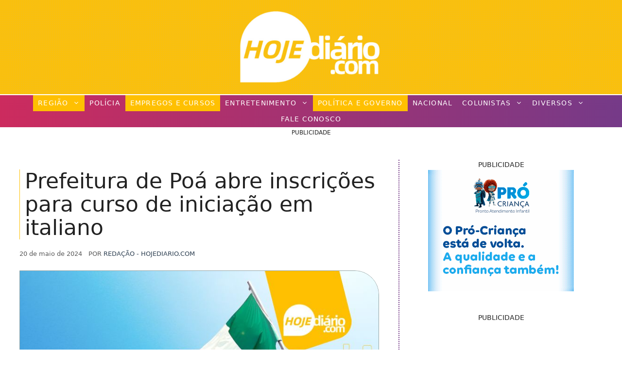

--- FILE ---
content_type: text/html; charset=UTF-8
request_url: https://hojediario.com/2024/05/20/prefeitura-de-poa-abre-inscricoes-para-curso-de-iniciacao-em-italiano/
body_size: 59134
content:
<!DOCTYPE html><html lang="pt-BR"><head><script data-no-optimize="1">var litespeed_docref=sessionStorage.getItem("litespeed_docref");litespeed_docref&&(Object.defineProperty(document,"referrer",{get:function(){return litespeed_docref}}),sessionStorage.removeItem("litespeed_docref"));</script> <meta charset="UTF-8"><meta name="viewport" content="width=device-width, initial-scale=1"><title>Prefeitura de Poá abre inscrições para curso de iniciação em italiano</title><meta name="viewport" content="width=device-width, initial-scale=1"><meta name="dc.title" content="Prefeitura de Poá abre inscrições para curso de iniciação em italiano"><meta name="dc.description" content="A Prefeitura de Poá anunciou a abertura das inscrições para um curso gratuito de iniciação em italiano. A capacitação oferece 12 vagas e será ministrada por Cláudio Fernandes.As aulas ocorrerão..."><meta name="dc.relation" content="https://hojediario.com/2024/05/20/prefeitura-de-poa-abre-inscricoes-para-curso-de-iniciacao-em-italiano/"><meta name="dc.source" content="https://hojediario.com/"><meta name="dc.language" content="pt_BR"><meta name="description" content="A Prefeitura de Poá anunciou a abertura das inscrições para um curso gratuito de iniciação em italiano. A capacitação oferece 12 vagas e será ministrada por Cláudio Fernandes.As aulas ocorrerão..."><meta name="thumbnail" content="https://hojediario.com/wp-content/uploads/2024/05/Capa-Rebranding-2024-05-20T155454.116-150x150.jpg"><meta name="robots" content="index, follow, max-snippet:-1, max-image-preview:large, max-video-preview:-1"><link rel="canonical" href="https://hojediario.com/2024/05/20/prefeitura-de-poa-abre-inscricoes-para-curso-de-iniciacao-em-italiano/"><meta property="og:url" content="https://hojediario.com/2024/05/20/prefeitura-de-poa-abre-inscricoes-para-curso-de-iniciacao-em-italiano/"><meta property="og:site_name" content="Hoje Diário - Notícias de Suzano, Mogi das Cruzes, Itaquaquecetuba e toda a região do Alto Tietê"><meta property="og:locale" content="pt_BR"><meta property="og:type" content="article"><meta property="article:author" content="https://www.facebook.com/suzanohoje"><meta property="article:publisher" content="https://www.facebook.com/suzanohoje"><meta property="article:section" content="Empregos e Cursos"><meta property="article:tag" content="Alto Tietê"><meta property="article:tag" content="Brasil"><meta property="article:tag" content="curso gratuito"><meta property="article:tag" content="Poá"><meta property="article:tag" content="Prefeitura de Poá"><meta property="og:title" content="Prefeitura de Poá abre inscrições para curso de iniciação em italiano"><meta property="og:description" content="A Prefeitura de Poá anunciou a abertura das inscrições para um curso gratuito de iniciação em italiano. A capacitação oferece 12 vagas e será ministrada por Cláudio Fernandes.As aulas ocorrerão..."><meta property="og:image" content="https://hojediario.com/wp-content/uploads/2024/05/Capa-Rebranding-2024-05-20T155454.116.jpg"><meta property="og:image:secure_url" content="https://hojediario.com/wp-content/uploads/2024/05/Capa-Rebranding-2024-05-20T155454.116.jpg"><meta property="og:image:width" content="768"><meta property="og:image:height" content="432"><meta name="twitter:card" content="summary"><meta name="twitter:title" content="Prefeitura de Poá abre inscrições para curso de iniciação em italiano"><meta name="twitter:description" content="A Prefeitura de Poá anunciou a abertura das inscrições para um curso gratuito de iniciação em italiano. A capacitação oferece 12 vagas e será ministrada por Cláudio Fernandes.As aulas ocorrerão..."><meta name="twitter:image" content="https://hojediario.com/wp-content/uploads/2024/05/Capa-Rebranding-2024-05-20T155454.116.jpg"><link rel='dns-prefetch' href='//www.googletagmanager.com' /><link rel='dns-prefetch' href='//fonts.googleapis.com' /><link rel='dns-prefetch' href='//fundingchoicesmessages.google.com' /><link rel="alternate" type="application/rss+xml" title="Feed para Hoje Diário - Notícias de Suzano, Mogi das Cruzes, Itaquaquecetuba e toda a região do Alto Tietê &raquo;" href="https://hojediario.com/feed/" /><link rel="alternate" type="application/rss+xml" title="Feed de comentários para Hoje Diário - Notícias de Suzano, Mogi das Cruzes, Itaquaquecetuba e toda a região do Alto Tietê &raquo;" href="https://hojediario.com/comments/feed/" /> <script type="application/ld+json">{"@context":"https:\/\/schema.org\/","@type":"NewsArticle","datePublished":"2024-05-20T16:49:49-03:00","dateModified":"2024-05-20T16:49:54-03:00","mainEntityOfPage":{"@type":"WebPage","@id":"https:\/\/hojediario.com\/2024\/05\/20\/prefeitura-de-poa-abre-inscricoes-para-curso-de-iniciacao-em-italiano\/"},"headline":"Prefeitura de Po\u00e1 abre inscri\u00e7\u00f5es para curso de inicia\u00e7\u00e3o em italiano","author":{"@type":"Person","name":"Reda\u00e7\u00e3o - HojeDiario.com","url":"https:\/\/hojediario.com\/author\/redacao\/"},"image":{"@type":"ImageObject","url":"https:\/\/hojediario.com\/wp-content\/uploads\/2024\/05\/Capa-Rebranding-2024-05-20T155454.116.jpg"},"publisher":{"@type":"Organization","name":"Grupo Hoje de Comunica\u00e7\u00e3o","logo":{"@type":"ImageObject","url":"https:\/\/hojediario.com\/wp-content\/uploads\/2020\/07\/2.png","width":"600","height":"600"},"sameAs":["https:\/\/www.facebook.com\/suzanohoje","https:\/\/www.instagram.com\/suzanohoje","https:\/\/www.youtube.com\/hojediariotv"]},"description":"A Prefeitura de Po\u00e1 anunciou a abertura das inscri\u00e7\u00f5es para um curso gratuito de inicia\u00e7\u00e3o em italiano. A capacita\u00e7\u00e3o oferece 12 vagas e ser\u00e1 ministrada por Cl\u00e1udio Fernandes.As aulas ocorrer\u00e3o aos s\u00e1bados, das 8:30 \u00e0s 10:30, e s\u00e3o voltadas para pessoas a partir de 16 anos.As inscri\u00e7\u00f5es devem ser feitas&hellip;"}</script> <script type="application/ld+json">{"@context":"https:\/\/schema.org","name":"Breadcrumb","@type":"BreadcrumbList","itemListElement":[{"@type":"ListItem","position":1,"item":{"@type":"WebPage","id":"https:\/\/hojediario.com\/home\/#webpage","url":"https:\/\/hojediario.com\/home\/","name":"Hoje Di\u00e1rio | Todo Mundo V\u00ea"}},{"@type":"ListItem","position":2,"item":{"@type":"WebPage","id":"https:\/\/hojediario.com\/2024\/05\/20\/prefeitura-de-poa-abre-inscricoes-para-curso-de-iniciacao-em-italiano\/#webpage","url":"https:\/\/hojediario.com\/2024\/05\/20\/prefeitura-de-poa-abre-inscricoes-para-curso-de-iniciacao-em-italiano\/","name":"Prefeitura de Po\u00e1 abre inscri\u00e7\u00f5es para curso de inicia\u00e7\u00e3o em italiano"}}]}</script> <link rel="preload" as="image" href="https://hojediario.com/wp-content/uploads/2024/05/Capa-Rebranding-2024-05-20T155454.116.jpg" imagesrcset="https://hojediario.com/wp-content/uploads/2024/05/Capa-Rebranding-2024-05-20T155454.116.jpg 768w, https://hojediario.com/wp-content/uploads/2024/05/Capa-Rebranding-2024-05-20T155454.116-300x169.jpg 300w" imagesizes="100vw"><link data-optimized="2" rel="stylesheet" href="https://hojediario.com/wp-content/litespeed/css/91b088dacfcc9817091641643a325d28.css?ver=f30e6" /> <script type="litespeed/javascript" data-src="https://hojediario.com/wp-includes/js/jquery/jquery.min.js" id="jquery-core-js"></script> 
 <script type="litespeed/javascript" data-src="https://www.googletagmanager.com/gtag/js?id=GT-KDTBFZS" id="google_gtagjs-js"></script> <script id="google_gtagjs-js-after" type="litespeed/javascript">window.dataLayer=window.dataLayer||[];function gtag(){dataLayer.push(arguments)}
gtag("set","linker",{"domains":["hojediario.com"]});gtag("js",new Date());gtag("set","developer_id.dZTNiMT",!0);gtag("config","GT-KDTBFZS");window._googlesitekit=window._googlesitekit||{};window._googlesitekit.throttledEvents=[];window._googlesitekit.gtagEvent=(name,data)=>{var key=JSON.stringify({name,data});if(!!window._googlesitekit.throttledEvents[key]){return}window._googlesitekit.throttledEvents[key]=!0;setTimeout(()=>{delete window._googlesitekit.throttledEvents[key]},5);gtag("event",name,{...data,event_source:"site-kit"})}</script> <meta name="generator" content="Site Kit by Google 1.170.0" /><meta name="google-adsense-platform-account" content="ca-host-pub-2644536267352236"><meta name="google-adsense-platform-domain" content="sitekit.withgoogle.com"><meta name="onesignal" content="wordpress-plugin"/><meta name="facebook-domain-verification" content="vs8xqblk87ofhpsygck60niy4vy0yl" /><link rel="icon" href="https://hojediario.com/wp-content/uploads/2020/07/cropped-2-32x32.png" sizes="32x32" /><link rel="icon" href="https://hojediario.com/wp-content/uploads/2020/07/cropped-2-192x192.png" sizes="192x192" /><link rel="apple-touch-icon" href="https://hojediario.com/wp-content/uploads/2020/07/cropped-2-180x180.png" /><meta name="msapplication-TileImage" content="https://hojediario.com/wp-content/uploads/2020/07/cropped-2-270x270.png" /> <script type="application/ld+json">{"@context":"https://schema.org","@type":"NewsArticle","headline":"Prefeitura de Poá abre inscrições para curso de iniciação em italiano","url":"https://hojediario.com/2024/05/20/prefeitura-de-poa-abre-inscricoes-para-curso-de-iniciacao-em-italiano/","datePublished":"2024-05-20T16:49:49-03:00","dateModified":"2024-05-20T16:49:54-03:00","inLanguage":"pt-BR","isAccessibleForFree":true,"author":{"@type":"Person","name":"Redação - HojeDiario.com"},"publisher":{"@type":"Organization","name":"Hoje Diário - Notícias de Suzano, Mogi das Cruzes, Itaquaquecetuba e toda a região do Alto Tietê","logo":{"@type":"ImageObject","url":"https://hojediario.com/wp-content/uploads/2024/01/cropped-logonovohd.png","width":500,"height":193}},"image":[{"@type":"ImageObject","url":"https://hojediario.com/wp-content/uploads/2024/05/Capa-Rebranding-2024-05-20T155454.116.jpg","width":768,"height":432}],"mainEntityOfPage":"https://hojediario.com/2024/05/20/prefeitura-de-poa-abre-inscricoes-para-curso-de-iniciacao-em-italiano/","articleSection":"Empregos e Cursos","keywords":"Alto Tietê, Brasil, curso gratuito, Poá, Prefeitura de Poá"}</script> <style id="yellow-pencil">/*
	The following CSS codes are created by the YellowPencil plugin.
	https://yellowpencil.waspthemes.com/
*/
.td-header-sp-logo .td-logo a{background-color:#133d6d;}.tdc-element-style .tdc-column .wpb_wrapper .vc_inner .tdc-inner-column .vc_column-inner .wpb_wrapper .td_block_wrap .td_block_inner .td_module_flex .td-module-container .td-module-meta-info .entry-title{font-family:'Merriweather', serif;display:inline-block;-webkit-transform:translatex(0px) translatey(0px) !important;-ms-transform:translatex(0px) translatey(0px) !important;transform:translatex(0px) translatey(0px) !important;}.td-header-wrap .td-header-sp-logo a{background-color:#133d6d;}.td-post-header .td-post-title h1{font-family:'Roboto', sans-serif;font-weight:700 !important;--google-webfont:no-include;}.tdc-column > .wpb_wrapper > .td_block_wrap .td_block_inner{-webkit-transform:translatex(0px) translatey(0px);-ms-transform:translatex(0px) translatey(0px);transform:translatex(0px) translatey(0px);}.vc_column-inner .wpb_wrapper .td_block_wrap .td_block_inner .td_module_flex .td-module-container .td-module-meta-info .entry-title a{display:inline-block;-webkit-transform:translatex(0px) translatey(0px) !important;-ms-transform:translatex(0px) translatey(0px) !important;transform:translatex(0px) translatey(0px) !important;font-weight:300;}.tdc-column > .wpb_wrapper > .td_block_wrap .entry-title{font-weight:300 !important;}.tdc-element-style .tdc-column > .wpb_wrapper > .td_block_wrap .td_block_inner .td_module_flex .td-module-container .td-module-meta-info .entry-title{font-family:'Open Sans', sans-serif !important;}.tdc-element-style .tdc-column .wpb_wrapper .vc_inner .tdc-inner-column .vc_column-inner .wpb_wrapper .td_block_wrap .td_block_inner .td_module_flex{-webkit-transform:translatex(0px) translatey(0px);-ms-transform:translatex(0px) translatey(0px);transform:translatex(0px) translatey(0px);}.tdc-element-style .tdc-column .wpb_wrapper .vc_inner .tdc-inner-column .vc_column-inner .wpb_wrapper .td_block_wrap .td_block_inner .td_module_flex .td-module-container .td-module-meta-info .entry-title a{font-family:'Open Sans', sans-serif;--google-webfont:no-include;}.post .td-post-content p{color:#000000;font-size:17px;}.td_block_related_posts .item-details .entry-title{font-family:'Open Sans', sans-serif;--google-webfont:no-include;font-weight:300;}.tdc-column > .wpb_wrapper > .td-fix-index span.td-pulldown-size{font-weight:700 !important;}.td-header-menu-wrap-full .td-header-menu-no-search .td-header-main-menu{font-family:'Roboto', sans-serif;text-transform:uppercase;-webkit-transform:translatex(0px) translatey(0px);-ms-transform:translatex(0px) translatey(0px);transform:translatex(0px) translatey(0px);}.tdc-header-wrap .td-header-wrap .td-header-menu-wrap-full .td-header-menu-no-search .td-header-main-menu{font-family:'ROBO' !important;}#td-header-menu .menu-principal-container > ul > .menu-item > a{font-family:'Open Sans', sans-serif;--google-webfont:no-include;}#td-header-menu .menu-principal-container > ul > .menu-item{font-family:'Open Sans', sans-serif !important;}#td-header-menu .sub-menu a{font-family:'Open Sans', sans-serif;font-weight:400;}.td-main-page-wrap .tdc-column a.td-pulldown-size{font-family:'Open Sans', sans-serif;--google-webfont:no-include;font-weight:600 !important;}.tdc-element-style .tdc-column > .wpb_wrapper > .td-fix-index .td-block-title-wrap .td-block-title .td-pulldown-size{font-family:'Open Sans', sans-serif;font-weight:600 !important;--google-webfont:no-include;}.td-main-page-wrap .wpb_wrapper .wpb_wrapper .td-pulldown-size{font-family:'Open Sans', sans-serif;font-weight:600 !important;--google-webfont:no-include;}.wp-container-1 .wp-block-group__inner-container{-webkit-transform:translatex(140px) translatey(25px);-ms-transform:translatex(140px) translatey(25px);transform:translatex(140px) translatey(25px);}.entry-header .entry-meta .byline{font-size:13px;text-transform:uppercase;position:relative;right:-8px;line-height:1em;}.inside-article div iframe{top:0px;}.entry-content div div{position:relative;top:-16px;}.inside-right-sidebar .widget .quads_widget_fixed{position:relative;top:-89px;right:-8px;}.inside-right-sidebar .widget .quads-ad-label{position:relative;}#content{font-weight:200;-webkit-transform:translatex(0px) translatey(0px);-ms-transform:translatex(0px) translatey(0px);transform:translatex(0px) translatey(0px);}.page-header-image-single .wp-caption .wp-caption-text{position:relative;top:4px;font-size:11px;text-align:right;}.inside-right-sidebar a .wp-image-40545{position:relative;top:-8px;}.inside-right-sidebar a .wp-image-40546{position:relative;top:-90px;}#comments .comments-title{display:block;}#comments{display:none;}#main .code-block .td-visible-desktop{position:relative;top:-37px;left:217px;}#main div iframe{left:-132px !important;}#main .hentry div iframe{left:-17px !important;}.relpost-thumb-wrapper .relpost-block-single .relpost-block-single-text{font-family:-apple-system, system-ui, BlinkMacSystemFont, Segoe UI, Helvetica, Arial, sans-serif, Apple Color Emoji, Segoe UI Emoji, Segoe UI Symbol !important;}.inside-article .crp-masonry h3{font-weight:800;text-decoration:none;text-transform:uppercase;color:#ffc001;position:relative;top:8px;}.inside-article .code-block .td-visible-desktop a video{display:inline-block;-webkit-transform:translatex(-227px) translatey(22px);-ms-transform:translatex(-227px) translatey(22px);transform:translatex(-227px) translatey(22px);}.inside-article .code-block .td-visible-desktop{-webkit-transform:translatex(6px) translatey(10px);-ms-transform:translatex(6px) translatey(10px);transform:translatex(6px) translatey(10px);}.inside-article .code-block-label{font-size:12px;text-align:center;}.inside-article .td-visible-desktop{-webkit-transform:translatex(-10px) translatey(-11px);-ms-transform:translatex(-10px) translatey(-11px);transform:translatex(-10px) translatey(-11px);display:inline-block;}.inside-right-sidebar div .quads-ad-label{top:-96px;left:-9px;visibility:hidden;}.header-widget .widget h2{font-weight:200;line-height:1.2em;color:#bdc3c7;}.inside-article div .quads-ad-label{top:-28px;font-size:10px;}#nova-area-de-widgets a img{position:relative;top:12px;}#nova-area-de-widgets .widget h2{position:relative;}.inside-right-sidebar a .wp-image-67336{position:relative;top:4px;}.inside-right-sidebar a .wp-image-65984{position:relative;left:8px;top:21px;}#cover{-webkit-transform:translatex(0px) translatey(0px);-ms-transform:translatex(0px) translatey(0px);transform:translatex(0px) translatey(0px);font-family:-apple-system, system-ui, BlinkMacSystemFont, Segoe UI, Helvetica, Arial, sans-serif, Apple Color Emoji, Segoe UI Emoji, Segoe UI Symbol;font-weight:300;}.i-amphtml-experiment-story-load-inactive-outside-viewport{font-family:-apple-system, system-ui, BlinkMacSystemFont, Segoe UI, Helvetica, Arial, sans-serif, Apple Color Emoji, Segoe UI Emoji, Segoe UI Symbol;font-weight:300;}.inside-article .post-tags span{position:relative;top:5px;color:#7f8c8d;}.post-tags span a{color:#0b0b63;font-weight:700;text-decoration:none;text-transform:none;text-align:left;}.inside-article p{color:#222222;font-size:22px;-webkit-transform:translatex(0px) translatey(0px);-ms-transform:translatex(0px) translatey(0px);transform:translatex(0px) translatey(0px);line-height:1.3em;}#right-sidebar .inside-right-sidebar .widget{margin-bottom:0px;background-color:transparent;}.inside-article .ns-inline .ns-buttons-wrapper{top:-14px;}.inside-article .ns-inline-below .ns-buttons-wrapper{-webkit-transform:translatex(-4px) translatey(19px);-ms-transform:translatex(-4px) translatey(19px);transform:translatex(-4px) translatey(19px);}.inside-article .post-tags{position:relative;top:4px;}#nova-area-de-widgets .widget .custom-html-widget{position:relative;top:8px;}.inside-article .read-more-section h3{font-weight:800;line-height:1.6em;text-transform:uppercase;position:relative;top:7px;color:#753a88 !important;padding-right:0px;padding-left:7px;}.read-more-section ul a{color:#753a88;font-size:14px;font-weight:600;text-decoration:none;text-transform:uppercase;font-style:normal;text-shadow:none;text-align:left;}.read-more-section ul li{padding-left:0px;padding-right:0px;padding-bottom:15px;-webkit-transform:translatex(0px) translatey(0px);-ms-transform:translatex(0px) translatey(0px);transform:translatex(0px) translatey(0px);}.author .url span{font-weight:400;color:#2c3e50;font-size:13px;line-height:0.3em;}.code-block a img{display:inline-block;-webkit-transform:translatex(-226px) translatey(21px);-ms-transform:translatex(-226px) translatey(21px);transform:translatex(-226px) translatey(21px);}.footer-widget-1 .widget .custom-html-widget{background-image:url("https://hojediario.com/wp-content/plugins/waspthemes-yellow-pencil/assets/absurdidad.png");}.inside-article .crp-masonry{background-image:url("https://hojediario.com/wp-content/plugins/waspthemes-yellow-pencil/assets/absurdidad.png");border-top-style:dotted;border-top-width:1px;border-top-color:#753a88;}.banner-rotativo a img{position:relative;left:33px;}#main .masonry-load-more a{background-image:url("https://hojediario.com/wp-content/plugins/waspthemes-yellow-pencil/assets/absurdidad.png");}.entry-content > div > a{background-image:url("https://hojediario.com/wp-content/plugins/waspthemes-yellow-pencil/assets/absurdidad.png");}#info-bar{-webkit-transform:translatex(0px) translatey(0px);-ms-transform:translatex(0px) translatey(0px);transform:translatex(0px) translatey(0px);display:inline-block;font-weight:400;font-size:16px;font-family:-apple-system, system-ui, BlinkMacSystemFont, Segoe UI, Helvetica, Arial, sans-serif, Apple Color Emoji, Segoe UI Emoji, Segoe UI Symbol !important;text-transform:uppercase;text-shadow:none;letter-spacing:1.2px;-webkit-column-count:1;column-count:1;direction:ltr;word-spacing:0px;font-style:normal;white-space:normal;color:#133d6d !important;background-color:transparent !important;background-size:auto;position:relative;top:4px;line-height:1em;}.inside-top-bar .widget .custom-html-widget{-webkit-transform:translatex(0px) translatey(-5px);-ms-transform:translatex(0px) translatey(-5px);transform:translatex(0px) translatey(-5px);position:relative;top:-2px;}#masthead{background-image:url("https://hojediario.com/wp-content/plugins/waspthemes-yellow-pencil/assets/absurdidad.png");background-color:#ffc001;}.top-bar{background-color:transparent;background-image:url("https://hojediario.com/wp-content/plugins/waspthemes-yellow-pencil/assets/absurdidad.png");height:68px;}.footer-bar-active .site-info .inside-site-info{background-color:#34495e;background-image:-webkit-linear-gradient(left, rgb(204, 43, 94) 0%, rgb(117, 58, 136) 100%);background-image:-o-linear-gradient(left, rgb(204, 43, 94) 0%, rgb(117, 58, 136) 100%);background-image:linear-gradient(to right, rgb(204, 43, 94) 0%, rgb(117, 58, 136) 100%);}#menu-principal > .menu-item > a{color:#ffffff;font-weight:400;letter-spacing:1.2px;}#site-navigation{background-image:-webkit-linear-gradient(left, rgb(204, 43, 94) 0%, rgb(117, 58, 136) 100%);background-image:-o-linear-gradient(left, rgb(204, 43, 94) 0%, rgb(117, 58, 136) 100%);background-image:linear-gradient(to right, rgb(204, 43, 94) 0%, rgb(117, 58, 136) 100%);border-top-style:solid;border-top-color:#ffffff;border-top-width:2px;}#menu-principal .sub-menu a{background-image:-webkit-linear-gradient(left, rgb(204, 43, 94) 0%, rgb(117, 58, 136) 100%);background-image:-o-linear-gradient(left, rgb(204, 43, 94) 0%, rgb(117, 58, 136) 100%);background-image:linear-gradient(to right, rgb(204, 43, 94) 0%, rgb(117, 58, 136) 100%);font-weight:400;font-size:14px;letter-spacing:1.2px;}#sticky-navigation{background-image:-webkit-linear-gradient(left, rgb(204, 43, 94) 0%, rgb(117, 58, 136) 100%);background-image:-o-linear-gradient(left, rgb(204, 43, 94) 0%, rgb(117, 58, 136) 100%);background-image:linear-gradient(to right, rgb(204, 43, 94) 0%, rgb(117, 58, 136) 100%);}.footer-widget-1 .widget a{color:#0b0b63 !important;font-weight:400;text-decoration:underline;}.footer-widget-1 .widget .tagcloud{color:#34495e;}.inside-footer-widgets .footer-widget-1 .widget{color:#34495e;}#main .hentry h2{text-transform:none;text-align:left;line-height:1.1em;font-style:normal;white-space:normal;text-shadow:none;text-decoration:none;color:#000000;letter-spacing:-0.4px;border-left-style:solid;border-left-width:2px;padding-left:11px;border-left-color:#ffc001;word-spacing:-0.2px;}#main article{-webkit-box-shadow:none;box-shadow:none;position:relative;padding-top:23px;}#main .entry-title a{font-weight:300;text-align:left;font-size:25px;line-height:1.1em;border-left-color:#ffc001;border-left-style:solid;border-left-width:1px;display:inline-block;-webkit-transform:translatex(0px) translatey(0px);-ms-transform:translatex(0px) translatey(0px);transform:translatex(0px) translatey(0px);margin-left:0px;padding-left:8px;position:relative;top:-9px;}body{background-color:transparent;}.inside-article p a{font-weight:500;color:#34495e;font-style:normal;text-decoration:underline;}.entry-content ul ul a{color:#0b0b63;font-weight:700;text-decoration:underline;}.inside-article ul strong a{color:#0b0b63;}#block-2 .a-single{-webkit-transform:translatex(0px) translatey(0px);-ms-transform:translatex(0px) translatey(0px);transform:translatex(0px) translatey(0px);padding-left:0px;padding-right:0px;padding-top:9px;}.entry-meta .entry-date{font-size:13px;text-transform:none;top:0px;position:static;}.inside-article .wp-block-cover p{color:#ffc001;}#main .hentry .inside-article{position:relative;}.page-header-image-single .wp-caption img{border-top-right-radius:50px;border-bottom-right-radius:50px;border-color:#95a5a6;border-style:solid;border-width:1px;}#main a img{border-bottom-right-radius:50px;border-top-right-radius:50px;border-color:#bdc3c7;border-style:solid;border-width:1px;}#right-sidebar{border-left-style:dotted;border-left-width:2px;border-left-color:#753a88;}.crp-masonry ul span{text-align:center;}.site-info .inside-site-info .copyright-bar{text-transform:uppercase;font-weight:700;}#footer-widgets .footer-widgets-container{margin-top:48px;}#nova-area-de-widgets .widget .widget-title{top:3px;}#nova-area-de-widgets .widget{background-size:auto;background-attachment:scroll;-webkit-transform:translatex(0px) translatey(0px) !important;-ms-transform:translatex(0px) translatey(0px) !important;transform:translatex(0px) translatey(0px) !important;}.inside-article .entry-header h1{border-left-color:#ffc001;border-left-style:solid;border-left-width:1px;padding-left:10px;-webkit-transform:translatex(0px) translatey(0px);-ms-transform:translatex(0px) translatey(0px);transform:translatex(0px) translatey(0px);font-weight:200;text-shadow:none;line-height:1.1em;position:relative;top:-3px;}.inside-article .entry-header .entry-meta{top:12px;-webkit-column-count:1;column-count:1;direction:ltr;line-height:0.2em;position:relative;}.td-visible-desktop a img{top:-5px !important;}.inside-article .wp-block-file{position:relative;top:19px;}@media (max-width:931.997px){#page #content #primary #main .hentry .inside-article .entry-content .read-more-section ul li a{font-size:18px !important;}}@media (max-width:1024px){.inside-article .entry-header h1{line-height:1.1em;}#main .post div iframe{left:0px !important;}}@media (max-width:1022px){.read-more-section ul a{font-weight:500;}#page #content #primary #main .hentry .inside-article .entry-content .read-more-section ul li a{font-size:14px !important;}#page #content #primary #main .hentry .inside-article .entry-header h1{-webkit-transform:translatex(0px) translatey(0px) !important;-ms-transform:translatex(0px) translatey(0px) !important;transform:translatex(0px) translatey(0px) !important;}.entry-content .code-block .adsbygoogle div iframe{left:0px !important;}}@media (max-width:931px){#nova-area-de-widgets .widget .widget-title{top:17px;}#content{padding-top:64px;}.top-bar .inside-top-bar{height:45px;-webkit-transform:translatex(0px) translatey(0px);-ms-transform:translatex(0px) translatey(0px);transform:translatex(0px) translatey(0px);}.inside-top-bar .widget .custom-html-widget{top:-2px;-webkit-column-count:1;column-count:1;}.top-bar{height:68px;}.entry-content .code-block .adsbygoogle div iframe{left:-1302px !important;}}@media (max-width:900px){.read-more-section ul a{font-size:18px;}#nova-area-de-widgets .widget .widget-title{top:22px;}#main .post div iframe{left:0px !important;}}@media (max-width:820px){.inside-article p{font-size:23px;}#nova-area-de-widgets .widget .widget-title{top:20px;}#main .post div iframe{left:0px !important;}}@media (max-width:782px){#main .post .inside-article .entry-content div div .adsbygoogle div iframe{left:-16px !important;}.post div div iframe{top:13px !important;}}@media (max-width:781px){#nova-area-de-widgets .widget .widget-title{top:6px !important;}}@media (max-width:767px){#main .code-block .td-visible-phone{position:relative;top:-19px;}#main .code-block .td-visible-phone .adsbygoogle div iframe{left:-5px !important;}.inside-article .code-block .td-visible-phone{-webkit-transform:translatex(-11px) translatey(5px);-ms-transform:translatex(-11px) translatey(5px);transform:translatex(-11px) translatey(5px);}#main .generate-columns-container > div{position:relative;left:198px;}.inside-article p{-webkit-transform:translatex(0px) translatey(0px);-ms-transform:translatex(0px) translatey(0px);transform:translatex(0px) translatey(0px);font-size:23px;}.inside-article div div .td-visible-phone a img{-webkit-transform:translatex(9px) translatey(18px);-ms-transform:translatex(9px) translatey(18px);transform:translatex(9px) translatey(18px);}.inside-navigation .menu-toggle .mobile-menu{font-weight:400;letter-spacing:1.3px;}#menu-principal .sub-menu a{font-size:18px;}#menu-principal > .menu-item > a{background-color:#853c3c;background-image:-webkit-linear-gradient(left, rgb(204, 43, 94) 0%, rgb(117, 58, 136) 100%);background-image:-o-linear-gradient(left, rgb(204, 43, 94) 0%, rgb(117, 58, 136) 100%);background-image:linear-gradient(to right, rgb(204, 43, 94) 0%, rgb(117, 58, 136) 100%);}#nova-area-de-widgets .widget .widget-title{top:20px;text-align:center;}.inside-article div iframe{left:0px;top:16px !important;}}@media (max-width:766px){.inside-article div iframe{top:16px;}#nova-area-de-widgets .widget .widget-title{top:7px !important;}}@media (max-width:736px){#main .code-block .td-visible-phone{position:relative;top:-25px;}.td-visible-phone div iframe{top:8px !important;}#main .code-block .td-visible-phone .adsbygoogle div iframe{left:7px !important;}.inside-article .code-block .td-visible-phone{-webkit-transform:translatex(-16px) translatey(14px);-ms-transform:translatex(-16px) translatey(14px);transform:translatex(-16px) translatey(14px);}.header-widget .widget .widget-title{font-size:12px;}.inside-article .read-more-section h3{font-size:14.4px;}.inside-article p{-webkit-transform:translatex(0px) translatey(0px);-ms-transform:translatex(0px) translatey(0px);transform:translatex(0px) translatey(0px);font-size:23px;}.inside-article div div .td-visible-phone a img{-webkit-transform:translatex(13px) translatey(16px);-ms-transform:translatex(13px) translatey(16px);transform:translatex(13px) translatey(16px);}#nova-area-de-widgets .widget .widget-title{top:20px;text-align:center !important;}#content{background-color:transparent;}.hentry .inside-article .entry-content .read-more-section ul li a{font-size:14.3px !important;}#page #content #primary #main .hentry .inside-article .entry-content .read-more-section ul li a{font-size:14.3px !important;}#nova-area-de-widgets a .wp-image-123226{top:45px;}#main .post div iframe{left:0px !important;}}@media (max-width:640px){.read-more-section ul a{font-size:13px;}#main .post div iframe{left:0px !important;}.inside-article p{-webkit-transform:translatex(0px) translatey(0px);-ms-transform:translatex(0px) translatey(0px);transform:translatex(0px) translatey(0px);}}@media (max-width:602px){.td-visible-phone a video{position:relative;top:16px;}.header-widget .widget .widget-title{font-size:12px;}#content{padding-top:58px;}#masthead{-webkit-transform:translatex(0px) translatey(0px);-ms-transform:translatex(0px) translatey(0px);transform:translatex(0px) translatey(0px);background-color:#ffc001;}.inside-navigation .menu-toggle .mobile-menu{font-weight:400;font-size:22px;}}@media (max-width:600px){#main .code-block .td-visible-phone{position:relative;top:-33px;}.inside-article .code-block .td-visible-phone{-webkit-transform:translatex(-8px) translatey(0px);-ms-transform:translatex(-8px) translatey(0px);transform:translatex(-8px) translatey(0px);}#main .generate-columns-container > div{left:116px;}#nova-area-de-widgets .widget .widget-title{font-size:12px;top:20px;}.inside-article p{font-size:25px;-webkit-transform:translatex(0px) translatey(0px);-ms-transform:translatex(0px) translatey(0px);transform:translatex(0px) translatey(0px);}.inside-article div div .td-visible-phone a img{-webkit-transform:translatex(0px) translatey(39px);-ms-transform:translatex(0px) translatey(39px);transform:translatex(0px) translatey(39px);}#content{padding-top:23px;}#nova-area-de-widgets a .wp-image-123226{top:29px;}#main .post div iframe{left:0px !important;}}@media (max-width:520px){#main .generate-columns-container > div{position:relative;left:86px;}#nova-area-de-widgets .widget .widget-title{font-size:12px;top:20px;}.inside-article p{font-size:24px;}.inside-article div div .td-visible-phone a img{-webkit-transform:translatex(4px) translatey(35px);-ms-transform:translatex(4px) translatey(35px);transform:translatex(4px) translatey(35px);}#info-bar{font-weight:400;}#content{padding-top:23px;}#main .post div iframe{left:0px !important;}}@media (max-width:480px){#main .code-block .td-visible-phone{position:relative;top:-37px;}#main .code-block .td-visible-phone .adsbygoogle div iframe{left:-1px !important;}.td-visible-phone div iframe{top:16px !important;}.inside-article .crp-masonry h3{font-size:19px;font-weight:800;}.crp-masonry ul span{-webkit-transform:translatex(0px) translatey(0px);-ms-transform:translatex(0px) translatey(0px);transform:translatex(0px) translatey(0px);font-weight:400;}.inside-article .code-block .td-visible-phone{display:inline-block;-webkit-transform:translatex(0px) translatey(4px);-ms-transform:translatex(0px) translatey(4px);transform:translatex(0px) translatey(4px);}#main .generate-columns-container > div{left:61px;}.header-widget .widget .widget-title{font-size:10px;}#nova-area-de-widgets .widget .widget-title{font-size:12px;top:-2px;}.inside-article p{font-size:24px;}.inside-article div div .td-visible-phone a img{-webkit-transform:translatex(0px) translatey(42px);-ms-transform:translatex(0px) translatey(42px);transform:translatex(0px) translatey(42px);}.footer-bar-active .site-info .inside-site-info .copyright-bar{width:85% !important;}.site-info .inside-site-info .copyright-bar{-webkit-transform:translatex(0px) translatey(0px);-ms-transform:translatex(0px) translatey(0px);transform:translatex(0px) translatey(0px);font-size:15px;}#content{padding-top:22px;-webkit-transform:translatex(0px) translatey(0px);-ms-transform:translatex(0px) translatey(0px);transform:translatex(0px) translatey(0px);}.inside-article .entry-header h1{line-height:1.1em;}.inside-article .entry-header .entry-meta{line-height:0.2em;}.page-header-image-single .wp-caption img{display:inline-block;-webkit-transform:translatex(0px) translatey(0px);-ms-transform:translatex(0px) translatey(0px);transform:translatex(0px) translatey(0px);}.inside-article div iframe{top:20px !important;}#main .post .inside-article .entry-content div div .adsbygoogle div iframe{left:-17px !important;}#banner-rotativo-mobile a img{top:2px !important;}}@media (min-width:768px){.td-main-page-wrap .td-big-grid-flex .td-image-wrap{padding-bottom:532px;}.td_block_related_posts .item-details .entry-title{font-size:16px;}}@media (min-width:769px){.inside-article .crp-masonry h3{font-size:17px;}.header-widget .widget h2{font-size:12px;}.inside-right-sidebar .widget .widget-title{font-size:14px;}#right-sidebar .inside-right-sidebar .widget{padding-top:0px;}.inside-article .read-more-section h3{font-size:15px;}#menu-principal .sub-menu a{line-height:1.5em !important;}#main .hentry h2{font-size:24px;}#nova-area-de-widgets .widget .widget-title{font-size:11.5px;}}.footer-widget-1 .widget a{color:#34495e;}</style></head><body class="wp-singular post-template-default single single-post postid-106722 single-format-standard wp-custom-logo wp-embed-responsive wp-theme-generatepress post-image-below-header post-image-aligned-center sticky-menu-no-transition non-logged-in right-sidebar nav-below-header one-container header-aligned-center dropdown-click dropdown-click-menu-item featured-image-active" itemtype="https://schema.org/Blog" itemscope><a class="screen-reader-text skip-link" href="#content" title="Pular para o conteúdo">Pular para o conteúdo</a><header class="site-header" id="masthead" aria-label="Site"  itemtype="https://schema.org/WPHeader" itemscope><div class="inside-header grid-container"><div class="site-logo">
<a href="https://hojediario.com/" rel="home">
<img data-lazyloaded="1" src="[data-uri]" class="header-image is-logo-image" alt="Hoje Diário &#8211; Notícias de Suzano, Mogi das Cruzes, Itaquaquecetuba e toda a região do Alto Tietê" data-src="https://hojediario.com/wp-content/uploads/2024/01/cropped-logonovohd.png" data-srcset="https://hojediario.com/wp-content/uploads/2024/01/cropped-logonovohd.png 1x, https://hojediario.com/wp-content/uploads/2024/01/cropped-logonovohd.png 2x" width="500" height="193" />
</a></div></div></header><nav class="has-sticky-branding main-navigation nav-align-center sub-menu-right" id="site-navigation" aria-label="Primary"  itemtype="https://schema.org/SiteNavigationElement" itemscope><div class="inside-navigation grid-container">
<button class="menu-toggle" aria-controls="primary-menu" aria-expanded="false">
<span class="gp-icon icon-menu-bars"><svg viewBox="0 0 512 512" aria-hidden="true" xmlns="http://www.w3.org/2000/svg" width="1em" height="1em"><path d="M0 96c0-13.255 10.745-24 24-24h464c13.255 0 24 10.745 24 24s-10.745 24-24 24H24c-13.255 0-24-10.745-24-24zm0 160c0-13.255 10.745-24 24-24h464c13.255 0 24 10.745 24 24s-10.745 24-24 24H24c-13.255 0-24-10.745-24-24zm0 160c0-13.255 10.745-24 24-24h464c13.255 0 24 10.745 24 24s-10.745 24-24 24H24c-13.255 0-24-10.745-24-24z" /></svg><svg viewBox="0 0 512 512" aria-hidden="true" xmlns="http://www.w3.org/2000/svg" width="1em" height="1em"><path d="M71.029 71.029c9.373-9.372 24.569-9.372 33.942 0L256 222.059l151.029-151.03c9.373-9.372 24.569-9.372 33.942 0 9.372 9.373 9.372 24.569 0 33.942L289.941 256l151.03 151.029c9.372 9.373 9.372 24.569 0 33.942-9.373 9.372-24.569 9.372-33.942 0L256 289.941l-151.029 151.03c-9.373 9.372-24.569 9.372-33.942 0-9.372-9.373-9.372-24.569 0-33.942L222.059 256 71.029 104.971c-9.372-9.373-9.372-24.569 0-33.942z" /></svg></span><span class="mobile-menu">MENU</span>				</button><div id="primary-menu" class="main-nav"><ul id="menu-principal" class=" menu sf-menu"><li id="menu-item-29395" class="menu-item menu-item-type-taxonomy menu-item-object-category current-post-ancestor current-menu-parent current-post-parent menu-item-has-children menu-item-29395"><a href="https://hojediario.com/categoria/regiao/" role="button" aria-expanded="false" aria-haspopup="true" aria-label="Open Sub-Menu">Região<span role="presentation" class="dropdown-menu-toggle"><span class="gp-icon icon-arrow"><svg viewBox="0 0 330 512" aria-hidden="true" xmlns="http://www.w3.org/2000/svg" width="1em" height="1em"><path d="M305.913 197.085c0 2.266-1.133 4.815-2.833 6.514L171.087 335.593c-1.7 1.7-4.249 2.832-6.515 2.832s-4.815-1.133-6.515-2.832L26.064 203.599c-1.7-1.7-2.832-4.248-2.832-6.514s1.132-4.816 2.832-6.515l14.162-14.163c1.7-1.699 3.966-2.832 6.515-2.832 2.266 0 4.815 1.133 6.515 2.832l111.316 111.317 111.316-111.317c1.7-1.699 4.249-2.832 6.515-2.832s4.815 1.133 6.515 2.832l14.162 14.163c1.7 1.7 2.833 4.249 2.833 6.515z" /></svg></span></span></a><ul class="sub-menu"><li id="menu-item-29403" class="menu-item menu-item-type-taxonomy menu-item-object-category menu-item-29403"><a href="https://hojediario.com/categoria/regiao/aruja/">Arujá</a></li><li id="menu-item-29404" class="menu-item menu-item-type-taxonomy menu-item-object-category menu-item-29404"><a href="https://hojediario.com/categoria/regiao/bertioga/">Bertioga</a></li><li id="menu-item-40542" class="menu-item menu-item-type-taxonomy menu-item-object-category menu-item-40542"><a href="https://hojediario.com/categoria/regiao/biritibamirim/">Biritiba Mirim</a></li><li id="menu-item-29405" class="menu-item menu-item-type-taxonomy menu-item-object-category menu-item-29405"><a href="https://hojediario.com/categoria/regiao/ferraz-de-vasconcelos/">Ferraz de Vasconcelos</a></li><li id="menu-item-29406" class="menu-item menu-item-type-taxonomy menu-item-object-category menu-item-29406"><a href="https://hojediario.com/categoria/regiao/guararema/">Guararema</a></li><li id="menu-item-29407" class="menu-item menu-item-type-taxonomy menu-item-object-category menu-item-29407"><a href="https://hojediario.com/categoria/regiao/guarulhos/">Guarulhos</a></li><li id="menu-item-29408" class="menu-item menu-item-type-taxonomy menu-item-object-category menu-item-29408"><a href="https://hojediario.com/categoria/regiao/itaquaquecetuba/">Itaquaquecetuba</a></li><li id="menu-item-29397" class="menu-item menu-item-type-taxonomy menu-item-object-category menu-item-29397"><a href="https://hojediario.com/categoria/regiao/mogi-das-cruzes/">Mogi das Cruzes</a></li><li id="menu-item-29398" class="menu-item menu-item-type-taxonomy menu-item-object-category current-post-ancestor current-menu-parent current-post-parent menu-item-29398"><a href="https://hojediario.com/categoria/regiao/poa/">Poá</a></li><li id="menu-item-29409" class="menu-item menu-item-type-taxonomy menu-item-object-category menu-item-29409"><a href="https://hojediario.com/categoria/regiao/ribeirao-pires/">Ribeirão Pires</a></li><li id="menu-item-40543" class="menu-item menu-item-type-taxonomy menu-item-object-category menu-item-40543"><a href="https://hojediario.com/categoria/regiao/salesopolis/">Salesópolis</a></li><li id="menu-item-40544" class="menu-item menu-item-type-taxonomy menu-item-object-category menu-item-40544"><a href="https://hojediario.com/categoria/regiao/santaisabel/">Santa Isabel</a></li><li id="menu-item-29399" class="menu-item menu-item-type-taxonomy menu-item-object-category menu-item-29399"><a href="https://hojediario.com/categoria/regiao/sao-paulo/">São Paulo</a></li><li id="menu-item-29396" class="menu-item menu-item-type-taxonomy menu-item-object-category menu-item-29396"><a href="https://hojediario.com/categoria/regiao/suzano/">Suzano</a></li></ul></li><li id="menu-item-29401" class="menu-item menu-item-type-taxonomy menu-item-object-category menu-item-29401"><a href="https://hojediario.com/categoria/policia/">Polícia</a></li><li id="menu-item-29402" class="menu-item menu-item-type-taxonomy menu-item-object-category current-post-ancestor current-menu-parent current-post-parent menu-item-29402"><a href="https://hojediario.com/categoria/emprego/">Empregos e Cursos</a></li><li id="menu-item-29400" class="menu-item menu-item-type-taxonomy menu-item-object-category menu-item-has-children menu-item-29400"><a href="https://hojediario.com/categoria/entretenimento/" role="button" aria-expanded="false" aria-haspopup="true" aria-label="Open Sub-Menu">Entretenimento<span role="presentation" class="dropdown-menu-toggle"><span class="gp-icon icon-arrow"><svg viewBox="0 0 330 512" aria-hidden="true" xmlns="http://www.w3.org/2000/svg" width="1em" height="1em"><path d="M305.913 197.085c0 2.266-1.133 4.815-2.833 6.514L171.087 335.593c-1.7 1.7-4.249 2.832-6.515 2.832s-4.815-1.133-6.515-2.832L26.064 203.599c-1.7-1.7-2.832-4.248-2.832-6.514s1.132-4.816 2.832-6.515l14.162-14.163c1.7-1.699 3.966-2.832 6.515-2.832 2.266 0 4.815 1.133 6.515 2.832l111.316 111.317 111.316-111.317c1.7-1.699 4.249-2.832 6.515-2.832s4.815 1.133 6.515 2.832l14.162 14.163c1.7 1.7 2.833 4.249 2.833 6.515z" /></svg></span></span></a><ul class="sub-menu"><li id="menu-item-40440" class="menu-item menu-item-type-taxonomy menu-item-object-category menu-item-40440"><a href="https://hojediario.com/categoria/entretenimento/arteecultura/">Arte e Cultura</a></li><li id="menu-item-40441" class="menu-item menu-item-type-taxonomy menu-item-object-category menu-item-40441"><a href="https://hojediario.com/categoria/entretenimento/esporte/">Esporte</a></li><li id="menu-item-110688" class="menu-item menu-item-type-taxonomy menu-item-object-category menu-item-110688"><a href="https://hojediario.com/categoria/entretenimento/boraali/">Bora ali?</a></li><li id="menu-item-69498" class="menu-item menu-item-type-taxonomy menu-item-object-category menu-item-69498"><a href="https://hojediario.com/categoria/entretenimento/hoje-tem-receita/">Hoje Tem Receita</a></li></ul></li><li id="menu-item-76176" class="menu-item menu-item-type-taxonomy menu-item-object-category current-post-ancestor current-menu-parent current-post-parent menu-item-76176"><a href="https://hojediario.com/categoria/politicaegoverno/">Política e Governo</a></li><li id="menu-item-29423" class="menu-item menu-item-type-taxonomy menu-item-object-category menu-item-29423"><a href="https://hojediario.com/categoria/nacional/">Nacional</a></li><li id="menu-item-29410" class="menu-item menu-item-type-taxonomy menu-item-object-category menu-item-has-children menu-item-29410"><a href="https://hojediario.com/categoria/colunistas/" role="button" aria-expanded="false" aria-haspopup="true" aria-label="Open Sub-Menu">Colunistas<span role="presentation" class="dropdown-menu-toggle"><span class="gp-icon icon-arrow"><svg viewBox="0 0 330 512" aria-hidden="true" xmlns="http://www.w3.org/2000/svg" width="1em" height="1em"><path d="M305.913 197.085c0 2.266-1.133 4.815-2.833 6.514L171.087 335.593c-1.7 1.7-4.249 2.832-6.515 2.832s-4.815-1.133-6.515-2.832L26.064 203.599c-1.7-1.7-2.832-4.248-2.832-6.514s1.132-4.816 2.832-6.515l14.162-14.163c1.7-1.699 3.966-2.832 6.515-2.832 2.266 0 4.815 1.133 6.515 2.832l111.316 111.317 111.316-111.317c1.7-1.699 4.249-2.832 6.515-2.832s4.815 1.133 6.515 2.832l14.162 14.163c1.7 1.7 2.833 4.249 2.833 6.515z" /></svg></span></span></a><ul class="sub-menu"><li id="menu-item-58875" class="menu-item menu-item-type-taxonomy menu-item-object-category menu-item-58875"><a href="https://hojediario.com/categoria/colunistas/colunaalexsantos/">Alex Santos</a></li><li id="menu-item-114196" class="menu-item menu-item-type-taxonomy menu-item-object-category menu-item-114196"><a href="https://hojediario.com/categoria/colunistas/colunajorginhoabissamra/">Doutor Jorge Abissamra Filho</a></li><li id="menu-item-129245" class="menu-item menu-item-type-taxonomy menu-item-object-category menu-item-129245"><a href="https://hojediario.com/categoria/colunistas/larissa-ashiuchi/">Larissa Ashiuchi</a></li><li id="menu-item-29414" class="menu-item menu-item-type-taxonomy menu-item-object-category menu-item-29414"><a href="https://hojediario.com/categoria/colunistas/colunadalucibonini/">Luci Bonini</a></li><li id="menu-item-29417" class="menu-item menu-item-type-taxonomy menu-item-object-category menu-item-29417"><a href="https://hojediario.com/categoria/colunistas/padreclaudiotaciano/">Padre Cláudio Taciano</a></li><li id="menu-item-29419" class="menu-item menu-item-type-taxonomy menu-item-object-category menu-item-29419"><a href="https://hojediario.com/categoria/colunistas/colunarobinsonguedes/">Robinson Guedes</a></li></ul></li><li id="menu-item-29420" class="menu-item menu-item-type-taxonomy menu-item-object-category menu-item-has-children menu-item-29420"><a href="https://hojediario.com/categoria/diversos/" role="button" aria-expanded="false" aria-haspopup="true" aria-label="Open Sub-Menu">Diversos<span role="presentation" class="dropdown-menu-toggle"><span class="gp-icon icon-arrow"><svg viewBox="0 0 330 512" aria-hidden="true" xmlns="http://www.w3.org/2000/svg" width="1em" height="1em"><path d="M305.913 197.085c0 2.266-1.133 4.815-2.833 6.514L171.087 335.593c-1.7 1.7-4.249 2.832-6.515 2.832s-4.815-1.133-6.515-2.832L26.064 203.599c-1.7-1.7-2.832-4.248-2.832-6.514s1.132-4.816 2.832-6.515l14.162-14.163c1.7-1.699 3.966-2.832 6.515-2.832 2.266 0 4.815 1.133 6.515 2.832l111.316 111.317 111.316-111.317c1.7-1.699 4.249-2.832 6.515-2.832s4.815 1.133 6.515 2.832l14.162 14.163c1.7 1.7 2.833 4.249 2.833 6.515z" /></svg></span></span></a><ul class="sub-menu"><li id="menu-item-29421" class="menu-item menu-item-type-taxonomy menu-item-object-category menu-item-29421"><a href="https://hojediario.com/categoria/diversos/especiais/">Especiais</a></li><li id="menu-item-40442" class="menu-item menu-item-type-taxonomy menu-item-object-category menu-item-40442"><a href="https://hojediario.com/categoria/internacional/">Internacional</a></li><li id="menu-item-29422" class="menu-item menu-item-type-taxonomy menu-item-object-category menu-item-29422"><a href="https://hojediario.com/categoria/diversos/marcas/">Marcas e Empresas</a></li><li id="menu-item-105097" class="menu-item menu-item-type-taxonomy menu-item-object-category menu-item-105097"><a href="https://hojediario.com/categoria/diversos/economia/">Economia e Loterias</a></li><li id="menu-item-76177" class="menu-item menu-item-type-taxonomy menu-item-object-category menu-item-76177"><a href="https://hojediario.com/categoria/diversos/saude/">Saúde</a></li><li id="menu-item-76178" class="menu-item menu-item-type-taxonomy menu-item-object-category menu-item-76178"><a href="https://hojediario.com/categoria/diversos/social/">Social</a></li><li id="menu-item-40462" class="menu-item menu-item-type-custom menu-item-object-custom menu-item-40462"><a href="https://m.youtube.com/hojediariotv">Hoje Diário TV</a></li><li id="menu-item-38714" class="menu-item menu-item-type-taxonomy menu-item-object-category menu-item-38714"><a href="https://hojediario.com/categoria/atosoficiaiseeditais/">Atos Oficiais e Editais</a></li><li id="menu-item-42871" class="menu-item menu-item-type-post_type menu-item-object-page menu-item-privacy-policy menu-item-42871"><a rel="privacy-policy" href="https://hojediario.com/politica-de-privacidade/">Política de Privacidade</a></li></ul></li><li id="menu-item-29424" class="menu-item menu-item-type-post_type menu-item-object-page menu-item-29424"><a href="https://hojediario.com/fale-conoscoo/">Fale Conosco</a></li></ul></div></div></nav><div id="nova-area-de-widgets" class="nova-area-de-widgets"><div id="custom_html-9"  data-animation-event="enters"  class="widget_text extendedwopts-hide extendedwopts-tablet extendedwopts-mobile extendedwopts-md-center extendedwopts-sm-center extendedwopts-xs-center extendedwopts-col col-md-12 col-sm-12 col-xs-12 widget widget_custom_html"><h2 class="widget-title">PUBLICIDADE</h2><div class="textwidget custom-html-widget"><div class="td-visible-desktop" id="banner-rotativo-desktop" style="transition: opacity 0.5s;"></div></div></div><div id="custom_html-42"  data-animation-event="enters"  class="widget_text extendedwopts-show extendedwopts-mobile extendedwopts-md-center extendedwopts-sm-center extendedwopts-xs-center extendedwopts-col col-md-12 col-sm-12 col-xs-12 widget widget_custom_html"><h2 class="widget-title">PUBLICIDADE</h2><div class="textwidget custom-html-widget"><script type="litespeed/javascript" data-src="https://pagead2.googlesyndication.com/pagead/js/adsbygoogle.js?client=ca-pub-3191697032523004"
     crossorigin="anonymous"></script> 
<ins class="adsbygoogle"
style="display:inline-block;width:300px;height:250px"
data-ad-client="ca-pub-3191697032523004"
data-ad-slot="4905835994"></ins> <script type="litespeed/javascript">(adsbygoogle=window.adsbygoogle||[]).push({})</script></div></div><div id="custom_html-29"  data-animation-event="enters"  class="widget_text extendedwopts-hide extendedwopts-desktop extendedwopts-md-center extendedwopts-sm-center extendedwopts-xs-center extendedwopts-col col-md-12 col-sm-12 col-xs-12 widget widget_custom_html"><h2 class="widget-title">PUBLICIDADE</h2><div class="textwidget custom-html-widget"><div class="td-visible-phone" id="banner-rotativo-mobile" style="transition: opacity 0.5s;"></div></div></div></div><div class="site grid-container container hfeed" id="page"><div class="site-content" id="content"><div class="content-area" id="primary"><main class="site-main" id="main"><article id="post-106722" class="post-106722 post type-post status-publish format-standard has-post-thumbnail category-emprego category-poa category-politicaegoverno category-regiao tag-alto-tiete tag-brasil tag-curso-gratuito tag-poa tag-prefeitura-de-poa infinite-scroll-item" itemtype="https://schema.org/CreativeWork" itemscope><div class="inside-article"><meta itemprop="headline" content="Prefeitura de Poá abre inscrições para curso de iniciação em italiano"><meta itemprop="datePublished" content="2024-05-20T16:49:49-03:00"><meta itemprop="dateModified" content="2024-05-20T16:49:54-03:00"><meta itemprop="image" content="https://hojediario.com/wp-content/uploads/2024/05/Capa-Rebranding-2024-05-20T155454.116.jpg"><header class="entry-header"><h1 class="entry-title" itemprop="headline">Prefeitura de Poá abre inscrições para curso de iniciação em italiano</h1><div class="entry-meta">
<span class="posted-on"><time class="entry-date published" datetime="2024-05-20T16:49:49-03:00" itemprop="datePublished">20 de maio de 2024</time></span> <span class="byline">Por <span class="author vcard" itemprop="author" itemtype="https://schema.org/Person" itemscope><a class="url fn n" href="https://hojediario.com/author/redacao/" title="Ver todos os posts por Redação - HojeDiario.com" rel="author" itemprop="url"><span class="author-name" itemprop="name">Redação - HojeDiario.com</span></a></span></span></div></header><div class="featured-image  page-header-image-single "><figure class="wp-caption fsmcfi-fig featured"><img data-lazyloaded="1" src="[data-uri]" width="768" height="432" data-src="https://hojediario.com/wp-content/uploads/2024/05/Capa-Rebranding-2024-05-20T155454.116.jpg" class="attachment-full size-full" alt="" itemprop="image" decoding="async" fetchpriority="high" data-srcset="https://hojediario.com/wp-content/uploads/2024/05/Capa-Rebranding-2024-05-20T155454.116.jpg 768w, https://hojediario.com/wp-content/uploads/2024/05/Capa-Rebranding-2024-05-20T155454.116-300x169.jpg 300w" data-sizes="(max-width: 768px) 100vw, 768px" /><figcaption  class="wp-caption-text">Foto: Pixabay</figcaption></figure></div><div class="entry-content" itemprop="articleBody"><div class='ai-viewports ai-viewport-3 ai-insert-1-14711448' style='margin: 0.8889px auto -0.1111px 19px; text-align: center; display: block; clear: both; padding-top: 7px;' data-insertion-position='prepend' data-selector='.ai-insert-1-14711448' data-insertion-no-dbg data-code='[base64]' data-block='1'></div><p class="wp-block-paragraph">A <strong><a href="https://hojediario.com/tag/prefeitura-de-poa/">Prefeitura de Poá</a></strong> anunciou a abertura das inscrições para um <strong><a href="https://hojediario.com/tag/curso-gratuito/">curso gratuito</a></strong> de iniciação em italiano. A capacitação oferece 12 vagas e será ministrada por Cláudio Fernandes.<br>As aulas ocorrerão aos sábados, das 8:30 às 10:30, e são voltadas para pessoas a partir de 16 anos.<br><br>As inscrições devem ser feitas presencialmente na sede da Secretaria de Turismo, localizada na avenida Vital <strong><a href="https://hojediario.com/tag/brasil/">Brasil</a></strong>, número 90, na região central de <strong><a href="https://hojediario.com/tag/poa/">Poá</a></strong>. O horário de atendimento é de segunda a sexta, das 8 às 17 horas.</p><div style="text-align: center;"><a href="https://clubehojediario.hojediario.com" style="display: inline-block; background-color: green; color: white; padding: 10px 20px; border-radius: 5px; text-decoration: none; font-weight: bold;">Clique aqui e receba nossas notícias, informações sobre cursos e empregos, e muito mais no Whatsapp</a></div><div style="text-align: center; margin-top: 10px;"><a href="https://clubehojediariotelegram.hojediario.com" style="display: inline-block; background-color: #2AABEE; color: white; padding: 10px 20px; border-radius: 5px; text-decoration: none; font-weight: bold;">Clique aqui e receba nossas notícias, informações sobre cursos e empregos, e muito mais no Telegram</a></div><div style="text-align: center; margin-top: 10px;"><a href="https://news.google.com/publications/CAAqBwgKMPXengswjOm2Aw" style="display: inline-block; background-color: #DB4437; color: white; padding: 10px 20px; border-radius: 5px; text-decoration: none; font-weight: bold;">Clique aqui e veja nossas notícias, informações sobre cursos e empregos, e muito mais no Google Notícias</a></div><div class='ns-buttons ns-inline ns-inline-below ns-no-print' style='--ns-btn-margin:5px;'><div class='ns-buttons-wrapper ns-align-center'><a href='https://www.facebook.com/sharer/sharer.php?u=https%3A%2F%2Fhojediario.com%2F2024%2F05%2F20%2Fprefeitura-de-poa-abre-inscricoes-para-curso-de-iniciacao-em-italiano%2F' aria-label='Share on Facebook' target='_blank' class='ns-button facebook' rel='nofollow'><span class='ns-button-wrapper ns-button-block ns-circular'><span class='ns-button-icon ns-button-block'><svg xmlns="http://www.w3.org/2000/svg" viewBox="0 0 320 512"><path fill="currentColor" d="m279.14 288 14.22-92.66h-88.91v-60.13c0-25.35 12.42-50.06 52.24-50.06h40.42V6.26S260.43 0 225.36 0c-73.22 0-121.08 44.38-121.08 124.72v70.62H22.89V288h81.39v224h100.17V288z"/></svg></span><span class='ns-button-label ns-button-block ns-hide'><span class='ns-button-label-wrapper'>Facebook</span></span></span></a><a href='https://api.whatsapp.com/send?text=Prefeitura%20de%20Po%C3%A1%20abre%20inscri%C3%A7%C3%B5es%20para%20curso%20de%20inicia%C3%A7%C3%A3o%20em%20italiano+https%3A%2F%2Fhojediario.com%2F2024%2F05%2F20%2Fprefeitura-de-poa-abre-inscricoes-para-curso-de-iniciacao-em-italiano%2F' aria-label='Share on WhatsApp' target='_blank' class='ns-button whatsapp' rel='nofollow'><span class='ns-button-wrapper ns-button-block ns-circular'><span class='ns-button-icon ns-button-block'><svg xmlns="http://www.w3.org/2000/svg" viewBox="0 0 448 512"><path fill="currentColor" d="M380.9 97.1C339 55.1 283.2 32 223.9 32c-122.4 0-222 99.6-222 222 0 39.1 10.2 77.3 29.6 111L0 480l117.7-30.9c32.4 17.7 68.9 27 106.1 27h.1c122.3 0 224.1-99.6 224.1-222 0-59.3-25.2-115-67.1-157m-157 341.6c-33.2 0-65.7-8.9-94-25.7l-6.7-4-69.8 18.3L72 359.2l-4.4-7c-18.5-29.4-28.2-63.3-28.2-98.2 0-101.7 82.8-184.5 184.6-184.5 49.3 0 95.6 19.2 130.4 54.1s56.2 81.2 56.1 130.5c0 101.8-84.9 184.6-186.6 184.6m101.2-138.2c-5.5-2.8-32.8-16.2-37.9-18-5.1-1.9-8.8-2.8-12.5 2.8s-14.3 18-17.6 21.8c-3.2 3.7-6.5 4.2-12 1.4-32.6-16.3-54-29.1-75.5-66-5.7-9.8 5.7-9.1 16.3-30.3 1.8-3.7.9-6.9-.5-9.7s-12.5-30.1-17.1-41.2c-4.5-10.8-9.1-9.3-12.5-9.5-3.2-.2-6.9-.2-10.6-.2s-9.7 1.4-14.8 6.9c-5.1 5.6-19.4 19-19.4 46.3s19.9 53.7 22.6 57.4c2.8 3.7 39.1 59.7 94.8 83.8 35.2 15.2 49 16.5 66.6 13.9 10.7-1.6 32.8-13.4 37.4-26.4s4.6-24.1 3.2-26.4c-1.3-2.5-5-3.9-10.5-6.6"/></svg></span><span class='ns-button-label ns-button-block ns-hide'><span class='ns-button-label-wrapper'>WhatsApp</span></span></span></a><a href='https://www.facebook.com/sharer/sharer.php?u=https%3A%2F%2Fhojediario.com%2F2024%2F05%2F20%2Fprefeitura-de-poa-abre-inscricoes-para-curso-de-iniciacao-em-italiano%2F' aria-label='Share on Messenger' target='_blank' class='ns-button messenger' rel='nofollow'><span class='ns-button-wrapper ns-button-block ns-circular'><span class='ns-button-icon ns-button-block'><svg xmlns="http://www.w3.org/2000/svg" viewBox="0 0 512 512"><path fill="currentColor" d="M256.55 8C116.52 8 8 110.34 8 248.57c0 72.3 29.71 134.78 78.07 177.94 8.35 7.51 6.63 11.86 8.05 58.23A19.92 19.92 0 0 0 122 502.31c52.91-23.3 53.59-25.14 62.56-22.7C337.85 521.8 504 423.7 504 248.57 504 110.34 396.59 8 256.55 8m149.24 185.13-73 115.57a37.37 37.37 0 0 1-53.91 9.93l-58.08-43.47a15 15 0 0 0-18 0l-78.37 59.44c-10.46 7.93-24.16-4.6-17.11-15.67l73-115.57a37.36 37.36 0 0 1 53.91-9.93l58.06 43.46a15 15 0 0 0 18 0l78.41-59.38c10.44-7.98 24.14 4.54 17.09 15.62"/></svg></span><span class='ns-button-label ns-button-block ns-hide'><span class='ns-button-label-wrapper'>Messenger</span></span></span></a><a href='https://x.com/intent/tweet?text=Prefeitura%20de%20Po%C3%A1%20abre%20inscri%C3%A7%C3%B5es%20para%20curso%20de%20inicia%C3%A7%C3%A3o%20em%20italiano&url=https%3A%2F%2Fhojediario.com%2F2024%2F05%2F20%2Fprefeitura-de-poa-abre-inscricoes-para-curso-de-iniciacao-em-italiano%2F&via=valter' aria-label='Share on X' target='_blank' class='ns-button twitter' rel='nofollow'><span class='ns-button-wrapper ns-button-block ns-circular'><span class='ns-button-icon ns-button-block'><svg xmlns="http://www.w3.org/2000/svg" viewBox="0 0 512 512"><path fill="currentColor" d="M389.2 48h70.6L305.6 224.2 487 464H345L233.7 318.6 106.5 464H35.8l164.9-188.5L26.8 48h145.6l100.5 132.9zm-24.8 373.8h39.1L151.1 88h-42z"/></svg></span><span class='ns-button-label ns-button-block ns-hide'><span class='ns-button-label-wrapper'>X</span></span></span></a><a href='https://telegram.me/share/url?url=https%3A%2F%2Fhojediario.com%2F2024%2F05%2F20%2Fprefeitura-de-poa-abre-inscricoes-para-curso-de-iniciacao-em-italiano%2F&text=Prefeitura%20de%20Po%C3%A1%20abre%20inscri%C3%A7%C3%B5es%20para%20curso%20de%20inicia%C3%A7%C3%A3o%20em%20italiano' aria-label='Share on Telegram' target='_blank' class='ns-button telegram' rel='nofollow'><span class='ns-button-wrapper ns-button-block ns-circular'><span class='ns-button-icon ns-button-block'><svg xmlns="http://www.w3.org/2000/svg" viewBox="0 0 448 512"><path fill="currentColor" d="m446.7 98.6-67.6 318.8c-5.1 22.5-18.4 28.1-37.3 17.5l-103-75.9-49.7 47.8c-5.5 5.5-10.1 10.1-20.7 10.1l7.4-104.9 190.9-172.5c8.3-7.4-1.8-11.5-12.9-4.1L117.8 284 16.2 252.2c-22.1-6.9-22.5-22.1 4.6-32.7L418.2 66.4c18.4-6.9 34.5 4.1 28.5 32.2"/></svg></span><span class='ns-button-label ns-button-block ns-hide'><span class='ns-button-label-wrapper'>Telegram</span></span></span></a><a href='https://www.linkedin.com/shareArticle?title=Prefeitura%20de%20Po%C3%A1%20abre%20inscri%C3%A7%C3%B5es%20para%20curso%20de%20inicia%C3%A7%C3%A3o%20em%20italiano&url=https%3A%2F%2Fhojediario.com%2F2024%2F05%2F20%2Fprefeitura-de-poa-abre-inscricoes-para-curso-de-iniciacao-em-italiano%2F&mini=true' aria-label='Share on LinkedIn' target='_blank' class='ns-button linkedin' rel='nofollow'><span class='ns-button-wrapper ns-button-block ns-circular'><span class='ns-button-icon ns-button-block'><svg xmlns="http://www.w3.org/2000/svg" viewBox="0 0 448 512"><path fill="currentColor" d="M100.28 448H7.4V148.9h92.88zM53.79 108.1C24.09 108.1 0 83.5 0 53.8a53.79 53.79 0 0 1 107.58 0c0 29.7-24.1 54.3-53.79 54.3M447.9 448h-92.68V302.4c0-34.7-.7-79.2-48.29-79.2-48.29 0-55.69 37.7-55.69 76.7V448h-92.78V148.9h89.08v40.8h1.3c12.4-23.5 42.69-48.3 87.88-48.3 94 0 111.28 61.9 111.28 142.3V448z"/></svg></span><span class='ns-button-label ns-button-block ns-hide'><span class='ns-button-label-wrapper'>LinkedIn</span></span></span></a><a href='https://pinterest.com/pin/create/button/?url=https%3A%2F%2Fhojediario.com%2F2024%2F05%2F20%2Fprefeitura-de-poa-abre-inscricoes-para-curso-de-iniciacao-em-italiano%2F&media=https://hojediario.com/wp-content/uploads/2024/05/Capa-Rebranding-2024-05-20T155454.116.jpg&description=Prefeitura%20de%20Po%C3%A1%20abre%20inscri%C3%A7%C3%B5es%20para%20curso%20de%20inicia%C3%A7%C3%A3o%20em%20italiano' aria-label='Share on Pinterest' target='_blank' class='ns-button pinterest' rel='nofollow' data-pin-do='none'><span class='ns-button-wrapper ns-button-block ns-circular'><span class='ns-button-icon ns-button-block'><svg xmlns="http://www.w3.org/2000/svg" viewBox="0 0 384 512"><path fill="currentColor" d="M204 6.5C101.4 6.5 0 74.9 0 185.6 0 256 39.6 296 63.6 296c9.9 0 15.6-27.6 15.6-35.4 0-9.3-23.7-29.1-23.7-67.8 0-80.4 61.2-137.4 140.4-137.4 68.1 0 118.5 38.7 118.5 109.8 0 53.1-21.3 152.7-90.3 152.7-24.9 0-46.2-18-46.2-43.8 0-37.8 26.4-74.4 26.4-113.4 0-66.2-93.9-54.2-93.9 25.8 0 16.8 2.1 35.4 9.6 50.7-13.8 59.4-42 147.9-42 209.1 0 18.9 2.7 37.5 4.5 56.4 3.4 3.8 1.7 3.4 6.9 1.5 50.4-69 48.6-82.5 71.4-172.8 12.3 23.4 44.1 36 69.3 36 106.2 0 153.9-103.5 153.9-196.8C384 71.3 298.2 6.5 204 6.5"/></svg></span><span class='ns-button-label ns-button-block ns-hide'><span class='ns-button-label-wrapper'>Pinterest</span></span></span></a><a href="/cdn-cgi/l/email-protection#[base64]" aria-label='Share via Email' target='_self' class='ns-button email' rel='nofollow'><span class='ns-button-wrapper ns-button-block ns-circular'><span class='ns-button-icon ns-button-block'><svg xmlns="http://www.w3.org/2000/svg" viewBox="0 0 512 512"><path fill="currentColor" d="M502.3 190.8c3.9-3.1 9.7-.2 9.7 4.7V400c0 26.5-21.5 48-48 48H48c-26.5 0-48-21.5-48-48V195.6c0-5 5.7-7.8 9.7-4.7 22.4 17.4 52.1 39.5 154.1 113.6 21.1 15.4 56.7 47.8 92.2 47.6 35.7.3 72-32.8 92.3-47.6 102-74.1 131.6-96.3 154-113.7M256 320c23.2.4 56.6-29.2 73.4-41.4 132.7-96.3 142.8-104.7 173.4-128.7 5.8-4.5 9.2-11.5 9.2-18.9v-19c0-26.5-21.5-48-48-48H48C21.5 64 0 85.5 0 112v19c0 7.4 3.4 14.3 9.2 18.9 30.6 23.9 40.7 32.4 173.4 128.7 16.8 12.2 50.2 41.8 73.4 41.4"/></svg></span><span class='ns-button-label ns-button-block ns-hide'><span class='ns-button-label-wrapper'>Email</span></span></span></a></div></div><div class="crp_related     crp-masonry"><h3>Notícias relacionadas</h3><ul><li><a href="https://hojediario.com/2026/01/20/cptm-oferece-vacinacao-contra-o-sarampo-em-seis-estacoes-incluindo-guaianases-e-palmeiras-barra-funda-em-sao-paulo-ate-sexta-feira-23/"     class="crp_link post-203529"><figure><img data-lazyloaded="1" src="[data-uri]" width="300" height="169" data-src="https://hojediario.com/wp-content/uploads/2025/04/zzzzzzzzzzzzzzzzzzzzzzxssxxxsxsxaa-300x169.jpg" class="crp_featured crp_thumb medium" alt="trem CPTM" style="" title="CPTM oferece vacinação contra o sarampo em seis estações, incluíndo Guaianases e Palmeiras-Barra Funda em São Paulo, até sexta-feira (23)" data-srcset="https://hojediario.com/wp-content/uploads/2025/04/zzzzzzzzzzzzzzzzzzzzzzxssxxxsxsxaa-300x169.jpg 300w, https://hojediario.com/wp-content/uploads/2025/04/zzzzzzzzzzzzzzzzzzzzzzxssxxxsxsxaa-1024x576.jpg 1024w, https://hojediario.com/wp-content/uploads/2025/04/zzzzzzzzzzzzzzzzzzzzzzxssxxxsxsxaa-768x432.jpg 768w, https://hojediario.com/wp-content/uploads/2025/04/zzzzzzzzzzzzzzzzzzzzzzxssxxxsxsxaa.jpg 1200w" data-sizes="(max-width: 300px) 100vw, 300px" data-srcset="https://hojediario.com/wp-content/uploads/2025/04/zzzzzzzzzzzzzzzzzzzzzzxssxxxsxsxaa-300x169.jpg 300w, https://hojediario.com/wp-content/uploads/2025/04/zzzzzzzzzzzzzzzzzzzzzzxssxxxsxsxaa-1024x576.jpg 1024w, https://hojediario.com/wp-content/uploads/2025/04/zzzzzzzzzzzzzzzzzzzzzzxssxxxsxsxaa-768x432.jpg 768w, https://hojediario.com/wp-content/uploads/2025/04/zzzzzzzzzzzzzzzzzzzzzzxssxxxsxsxaa.jpg 1200w" /></figure><span class="crp_title">CPTM oferece vacinação contra o sarampo em seis estações, incluíndo Guaianases e Palmeiras-Barra Funda em São Paulo, até sexta-feira (23)</span></a></li><li><a href="https://hojediario.com/2026/01/20/apos-bloqueio-por-causa-das-chuvas-rodovia-mogi-bertioga-sp-098-e-reaberta/"     class="crp_link post-203527"><figure><img data-lazyloaded="1" src="[data-uri]" width="300" height="169" data-src="https://hojediario.com/wp-content/uploads/2024/03/Capa-Rebranding-2024-03-04T135548.599-300x169.jpg" class="crp_featured crp_thumb medium" alt="Rodovia Mogi-Bertioga" style="" title="Após bloqueio por causa das chuvas, rodovia Mogi-Bertioga (SP-098) é reaberta" data-srcset="https://hojediario.com/wp-content/uploads/2024/03/Capa-Rebranding-2024-03-04T135548.599-300x169.jpg 300w, https://hojediario.com/wp-content/uploads/2024/03/Capa-Rebranding-2024-03-04T135548.599.jpg 768w" data-sizes="(max-width: 300px) 100vw, 300px" data-srcset="https://hojediario.com/wp-content/uploads/2024/03/Capa-Rebranding-2024-03-04T135548.599-300x169.jpg 300w, https://hojediario.com/wp-content/uploads/2024/03/Capa-Rebranding-2024-03-04T135548.599.jpg 768w" /></figure><span class="crp_title">Após bloqueio por causa das chuvas, rodovia Mogi-Bertioga (SP-098) é reaberta</span></a></li><li><a href="https://hojediario.com/2026/01/20/mogi-basquete-equipe-de-mogi-das-cruzes-inicia-serie-de-partidas-no-rio-de-janeiro-pelo-nbb-caixa/"     class="crp_link post-203525"><figure><img data-lazyloaded="1" src="[data-uri]" width="300" height="169" data-src="https://hojediario.com/wp-content/uploads/2025/08/Capa-Rebranding-1-300x169.jpg" class="crp_featured crp_thumb medium" alt="Vitória Mogi Basquete" style="" title="Mogi Basquete, equipe de Mogi das Cruzes, inicia série de partidas no Rio de Janeiro pelo NBB CAIXA" data-srcset="https://hojediario.com/wp-content/uploads/2025/08/Capa-Rebranding-1-300x169.jpg 300w, https://hojediario.com/wp-content/uploads/2025/08/Capa-Rebranding-1-1024x576.jpg 1024w, https://hojediario.com/wp-content/uploads/2025/08/Capa-Rebranding-1-768x432.jpg 768w, https://hojediario.com/wp-content/uploads/2025/08/Capa-Rebranding-1.jpg 1200w" data-sizes="(max-width: 300px) 100vw, 300px" data-srcset="https://hojediario.com/wp-content/uploads/2025/08/Capa-Rebranding-1-300x169.jpg 300w, https://hojediario.com/wp-content/uploads/2025/08/Capa-Rebranding-1-1024x576.jpg 1024w, https://hojediario.com/wp-content/uploads/2025/08/Capa-Rebranding-1-768x432.jpg 768w, https://hojediario.com/wp-content/uploads/2025/08/Capa-Rebranding-1.jpg 1200w" /></figure><span class="crp_title">Mogi Basquete, equipe de Mogi das Cruzes, inicia série de partidas no Rio de Janeiro pelo NBB CAIXA</span></a></li><li><a href="https://hojediario.com/2026/01/20/em-mogi-das-cruzes-cameras-inteligentes-do-sistema-da-prefeitura-identificam-procurado-pela-justica-e-gcm-realiza-duas-prisoes-por-trafico-no-fim-de-semana/"     class="crp_link post-203522"><figure><img data-lazyloaded="1" src="[data-uri]" width="300" height="169" data-src="https://hojediario.com/wp-content/uploads/2024/01/1-16-300x169.jpg" class="crp_featured crp_thumb medium" alt="gcm mogi das cruzes guarda municipal" style="" title="Em Mogi das Cruzes, câmeras inteligentes do sistema da Prefeitura identificam procurado pela Justiça, e GCM realiza duas prisões por tráfico no fim de semana" data-srcset="https://hojediario.com/wp-content/uploads/2024/01/1-16-300x169.jpg 300w, https://hojediario.com/wp-content/uploads/2024/01/1-16.jpg 768w" data-sizes="(max-width: 300px) 100vw, 300px" data-srcset="https://hojediario.com/wp-content/uploads/2024/01/1-16-300x169.jpg 300w, https://hojediario.com/wp-content/uploads/2024/01/1-16.jpg 768w" /></figure><span class="crp_title">Em Mogi das Cruzes, câmeras inteligentes do sistema da Prefeitura identificam procurado pela Justiça, e GCM realiza duas prisões por tráfico no fim de semana</span></a></li><li><a href="https://hojediario.com/2026/01/20/forca-patrulha-de-suzano-captura-individuo-foragido-da-justica-durante-patrulhamento-no-miguel-badra/"     class="crp_link post-203520"><figure><img data-lazyloaded="1" src="[data-uri]" width="300" height="169" data-src="https://hojediario.com/wp-content/uploads/2024/01/Capa-Rebranding-31-2-300x169.jpg" class="crp_featured crp_thumb medium" alt="Polícia" style="" title="Força Patrulha de Suzano captura indivíduo foragido da Justiça durante patrulhamento no Miguel Badra" data-srcset="https://hojediario.com/wp-content/uploads/2024/01/Capa-Rebranding-31-2-300x169.jpg 300w, https://hojediario.com/wp-content/uploads/2024/01/Capa-Rebranding-31-2.jpg 768w" data-sizes="(max-width: 300px) 100vw, 300px" data-srcset="https://hojediario.com/wp-content/uploads/2024/01/Capa-Rebranding-31-2-300x169.jpg 300w, https://hojediario.com/wp-content/uploads/2024/01/Capa-Rebranding-31-2.jpg 768w" /></figure><span class="crp_title">Força Patrulha de Suzano captura indivíduo foragido da Justiça durante patrulhamento no Miguel Badra</span></a></li><li><a href="https://hojediario.com/2026/01/20/oportunidade-programa-emprega-ferraz-promove-segundo-processo-seletivo-do-mes-com-quase-200-vagas-de-emprego-em-ferraz-de-vasconcelos-veja-como-participar/"     class="crp_link post-203507"><figure><img data-lazyloaded="1" src="[data-uri]" width="300" height="169" data-src="https://hojediario.com/wp-content/uploads/2026/01/Capa-Rebranding-2026-01-20T094930.633-300x169.jpg" class="crp_featured crp_thumb medium" alt="Emprega Ferraz" style="" title="Oportunidade: Programa “Emprega Ferraz” promove segundo processo seletivo do mês com quase 200 vagas de emprego em Ferraz de Vasconcelos; veja como participar" data-srcset="https://hojediario.com/wp-content/uploads/2026/01/Capa-Rebranding-2026-01-20T094930.633-300x169.jpg 300w, https://hojediario.com/wp-content/uploads/2026/01/Capa-Rebranding-2026-01-20T094930.633-1024x576.jpg 1024w, https://hojediario.com/wp-content/uploads/2026/01/Capa-Rebranding-2026-01-20T094930.633-768x432.jpg 768w, https://hojediario.com/wp-content/uploads/2026/01/Capa-Rebranding-2026-01-20T094930.633.jpg 1200w" data-sizes="(max-width: 300px) 100vw, 300px" data-srcset="https://hojediario.com/wp-content/uploads/2026/01/Capa-Rebranding-2026-01-20T094930.633-300x169.jpg 300w, https://hojediario.com/wp-content/uploads/2026/01/Capa-Rebranding-2026-01-20T094930.633-1024x576.jpg 1024w, https://hojediario.com/wp-content/uploads/2026/01/Capa-Rebranding-2026-01-20T094930.633-768x432.jpg 768w, https://hojediario.com/wp-content/uploads/2026/01/Capa-Rebranding-2026-01-20T094930.633.jpg 1200w" /></figure><span class="crp_title">Oportunidade: Programa “Emprega Ferraz” promove segundo processo seletivo do mês com quase 200 vagas de emprego em Ferraz de Vasconcelos; veja como participar</span></a></li><li><a href="https://hojediario.com/2026/01/20/poa-e-beneficiada-pelo-programa-rios-vivos-com-acoes-de-limpeza-e-revitalizacao-de-corregos/"     class="crp_link post-203504"><figure><img data-lazyloaded="1" src="[data-uri]" width="300" height="169" data-src="https://hojediario.com/wp-content/uploads/2026/01/Capa-Rebranding-2026-01-20T092957.854-300x169.jpg" class="crp_featured crp_thumb medium" alt="Poá é beneficiada pelo Programa Rios Vivos" style="" title="Poá é beneficiada pelo Programa Rios Vivos com ações de limpeza e revitalização de córregos" data-srcset="https://hojediario.com/wp-content/uploads/2026/01/Capa-Rebranding-2026-01-20T092957.854-300x169.jpg 300w, https://hojediario.com/wp-content/uploads/2026/01/Capa-Rebranding-2026-01-20T092957.854-1024x576.jpg 1024w, https://hojediario.com/wp-content/uploads/2026/01/Capa-Rebranding-2026-01-20T092957.854-768x432.jpg 768w, https://hojediario.com/wp-content/uploads/2026/01/Capa-Rebranding-2026-01-20T092957.854.jpg 1200w" data-sizes="(max-width: 300px) 100vw, 300px" data-srcset="https://hojediario.com/wp-content/uploads/2026/01/Capa-Rebranding-2026-01-20T092957.854-300x169.jpg 300w, https://hojediario.com/wp-content/uploads/2026/01/Capa-Rebranding-2026-01-20T092957.854-1024x576.jpg 1024w, https://hojediario.com/wp-content/uploads/2026/01/Capa-Rebranding-2026-01-20T092957.854-768x432.jpg 768w, https://hojediario.com/wp-content/uploads/2026/01/Capa-Rebranding-2026-01-20T092957.854.jpg 1200w" /></figure><span class="crp_title">Poá é beneficiada pelo Programa Rios Vivos com ações de limpeza e revitalização de córregos</span></a></li><li><a href="https://hojediario.com/2026/01/20/acordo-mogiano-moradores-de-mogi-das-cruzes-tem-poucos-dias-para-negociar-debitos-de-iptu-itbi-e-iss-da-construcao-civil-veja-detalhes/"     class="crp_link post-203501"><figure><img data-lazyloaded="1" src="[data-uri]" width="300" height="169" data-src="https://hojediario.com/wp-content/uploads/2024/04/Capa-Rebranding-2024-04-26T170209.512-300x169.jpg" class="crp_featured crp_thumb medium" alt="Cidade de Mogi das Cruzes" style="" title="Acordo Mogiano: Moradores de Mogi das Cruzes têm poucos dias para negociar débitos de IPTU, ITBI e ISS da construção civil; veja detalhes" data-srcset="https://hojediario.com/wp-content/uploads/2024/04/Capa-Rebranding-2024-04-26T170209.512-300x169.jpg 300w, https://hojediario.com/wp-content/uploads/2024/04/Capa-Rebranding-2024-04-26T170209.512.jpg 768w" data-sizes="(max-width: 300px) 100vw, 300px" data-srcset="https://hojediario.com/wp-content/uploads/2024/04/Capa-Rebranding-2024-04-26T170209.512-300x169.jpg 300w, https://hojediario.com/wp-content/uploads/2024/04/Capa-Rebranding-2024-04-26T170209.512.jpg 768w" /></figure><span class="crp_title">Acordo Mogiano: Moradores de Mogi das Cruzes têm poucos dias para negociar débitos de IPTU, ITBI e ISS da construção civil; veja detalhes</span></a></li><li><a href="https://hojediario.com/2026/01/20/prefeitura-de-suzano-abre-inscricoes-para-curso-gratuito-de-overloque-nesta-quarta-feira-21-veja-detalhes/"     class="crp_link post-203498"><figure><img data-lazyloaded="1" src="[data-uri]" width="300" height="169" data-src="https://hojediario.com/wp-content/uploads/2026/01/Capa-Rebranding-2026-01-20T085235.705-300x169.jpg" class="crp_featured crp_thumb medium" alt="Saspe abre inscrições para curso gratuito de Overloque" style="" title="Prefeitura de Suzano abre inscrições para curso gratuito de overloque nesta quarta-feira (21); veja detalhes" data-srcset="https://hojediario.com/wp-content/uploads/2026/01/Capa-Rebranding-2026-01-20T085235.705-300x169.jpg 300w, https://hojediario.com/wp-content/uploads/2026/01/Capa-Rebranding-2026-01-20T085235.705-1024x576.jpg 1024w, https://hojediario.com/wp-content/uploads/2026/01/Capa-Rebranding-2026-01-20T085235.705-768x432.jpg 768w, https://hojediario.com/wp-content/uploads/2026/01/Capa-Rebranding-2026-01-20T085235.705.jpg 1200w" data-sizes="(max-width: 300px) 100vw, 300px" data-srcset="https://hojediario.com/wp-content/uploads/2026/01/Capa-Rebranding-2026-01-20T085235.705-300x169.jpg 300w, https://hojediario.com/wp-content/uploads/2026/01/Capa-Rebranding-2026-01-20T085235.705-1024x576.jpg 1024w, https://hojediario.com/wp-content/uploads/2026/01/Capa-Rebranding-2026-01-20T085235.705-768x432.jpg 768w, https://hojediario.com/wp-content/uploads/2026/01/Capa-Rebranding-2026-01-20T085235.705.jpg 1200w" /></figure><span class="crp_title">Prefeitura de Suzano abre inscrições para curso gratuito de overloque nesta quarta-feira (21); veja detalhes</span></a></li><li><a href="https://hojediario.com/2026/01/20/policia-civil-prende-individuo-por-homicidio-ocorrido-em-2025-em-mogi-das-cruzes/"     class="crp_link post-203465"><figure><img data-lazyloaded="1" src="[data-uri]" width="300" height="169" data-src="https://hojediario.com/wp-content/uploads/2025/05/zzzzzzzzzzcdcdccdsddcsccsddscv-300x169.jpg" class="crp_featured crp_thumb medium" alt="cadeia prisão" style="" title="Polícia Civil prende indivíduo por homicídio ocorrido em 2025 em Mogi das Cruzes" data-srcset="https://hojediario.com/wp-content/uploads/2025/05/zzzzzzzzzzcdcdccdsddcsccsddscv-300x169.jpg 300w, https://hojediario.com/wp-content/uploads/2025/05/zzzzzzzzzzcdcdccdsddcsccsddscv-1024x576.jpg 1024w, https://hojediario.com/wp-content/uploads/2025/05/zzzzzzzzzzcdcdccdsddcsccsddscv-768x432.jpg 768w, https://hojediario.com/wp-content/uploads/2025/05/zzzzzzzzzzcdcdccdsddcsccsddscv.jpg 1200w" data-sizes="(max-width: 300px) 100vw, 300px" data-srcset="https://hojediario.com/wp-content/uploads/2025/05/zzzzzzzzzzcdcdccdsddcsccsddscv-300x169.jpg 300w, https://hojediario.com/wp-content/uploads/2025/05/zzzzzzzzzzcdcdccdsddcsccsddscv-1024x576.jpg 1024w, https://hojediario.com/wp-content/uploads/2025/05/zzzzzzzzzzcdcdccdsddcsccsddscv-768x432.jpg 768w, https://hojediario.com/wp-content/uploads/2025/05/zzzzzzzzzzcdcdccdsddcsccsddscv.jpg 1200w" /></figure><span class="crp_title">Polícia Civil prende indivíduo por homicídio ocorrido em 2025 em Mogi das Cruzes</span></a></li><li><a href="https://hojediario.com/2026/01/19/suzano-recebe-a-3a-copa-noturna-de-penaltis-em-marco-com-premiacao-de-r-5-mil-e-desconto-para-leitores-do-portal-hoje-diario-veja-detalhes/"     class="crp_link post-203395"><figure><img data-lazyloaded="1" src="[data-uri]" width="300" height="169" data-src="https://hojediario.com/wp-content/uploads/2026/01/Capa-Rebranding-9-2-300x169.jpg" class="crp_featured crp_thumb medium" alt="Copa de Pênaltis" style="" title="Suzano recebe a 3ª Copa Noturna de Pênaltis em março, com premiação de R$ 5 mil e desconto para leitores do portal Hoje Diário; veja detalhes" data-srcset="https://hojediario.com/wp-content/uploads/2026/01/Capa-Rebranding-9-2-300x169.jpg 300w, https://hojediario.com/wp-content/uploads/2026/01/Capa-Rebranding-9-2-1024x576.jpg 1024w, https://hojediario.com/wp-content/uploads/2026/01/Capa-Rebranding-9-2-768x432.jpg 768w, https://hojediario.com/wp-content/uploads/2026/01/Capa-Rebranding-9-2.jpg 1200w" data-sizes="(max-width: 300px) 100vw, 300px" data-srcset="https://hojediario.com/wp-content/uploads/2026/01/Capa-Rebranding-9-2-300x169.jpg 300w, https://hojediario.com/wp-content/uploads/2026/01/Capa-Rebranding-9-2-1024x576.jpg 1024w, https://hojediario.com/wp-content/uploads/2026/01/Capa-Rebranding-9-2-768x432.jpg 768w, https://hojediario.com/wp-content/uploads/2026/01/Capa-Rebranding-9-2.jpg 1200w" /></figure><span class="crp_title">Suzano recebe a 3ª Copa Noturna de Pênaltis em março, com premiação de R$ 5 mil e desconto para leitores do portal Hoje Diário; veja detalhes</span></a></li><li><a href="https://hojediario.com/2026/01/19/no-dia-nacional-de-combate-a-intolerancia-religiosa-umbandista-de-mogi-das-cruzes-denuncia-preconceito-e-reforca-a-importancia-do-respeito/"     class="crp_link post-202531"><figure><img data-lazyloaded="1" src="[data-uri]" width="300" height="169" data-src="https://hojediario.com/wp-content/uploads/2026/01/Capa-Rebranding-1-4-300x169.jpg" class="crp_featured crp_thumb medium" alt="No Dia Nacional de Combate à Intolerância Religiosa, umbandista de Mogi das Cruzes denuncia preconceito e reforça a importância do respeito" style="" title="No Dia Nacional de Combate à Intolerância Religiosa, umbandista de Mogi das Cruzes denuncia preconceito e reforça a importância do respeito" data-srcset="https://hojediario.com/wp-content/uploads/2026/01/Capa-Rebranding-1-4-300x169.jpg 300w, https://hojediario.com/wp-content/uploads/2026/01/Capa-Rebranding-1-4-1024x576.jpg 1024w, https://hojediario.com/wp-content/uploads/2026/01/Capa-Rebranding-1-4-768x432.jpg 768w, https://hojediario.com/wp-content/uploads/2026/01/Capa-Rebranding-1-4.jpg 1200w" data-sizes="(max-width: 300px) 100vw, 300px" data-srcset="https://hojediario.com/wp-content/uploads/2026/01/Capa-Rebranding-1-4-300x169.jpg 300w, https://hojediario.com/wp-content/uploads/2026/01/Capa-Rebranding-1-4-1024x576.jpg 1024w, https://hojediario.com/wp-content/uploads/2026/01/Capa-Rebranding-1-4-768x432.jpg 768w, https://hojediario.com/wp-content/uploads/2026/01/Capa-Rebranding-1-4.jpg 1200w" /></figure><span class="crp_title">No Dia Nacional de Combate à Intolerância Religiosa, umbandista de Mogi das Cruzes denuncia preconceito e reforça a importância do respeito</span></a></li><li><a href="https://hojediario.com/2026/01/19/empresa-suzano-s-a-inaugura-centro-de-tecnologia-operacional-cto-em-mogi-das-cruzes/"     class="crp_link post-203424"><figure><img data-lazyloaded="1" src="[data-uri]" width="300" height="169" data-src="https://hojediario.com/wp-content/uploads/2026/01/Capa-Rebranding-2026-01-19T163420.356-300x169.jpg" class="crp_featured crp_thumb medium" alt="Suzano S/A inaugura Centro de Tecnologia Operacional em Mogi das Cruzes" style="" title="Empresa Suzano S/A inaugura Centro de Tecnologia Operacional (CTO) em Mogi das Cruzes" data-srcset="https://hojediario.com/wp-content/uploads/2026/01/Capa-Rebranding-2026-01-19T163420.356-300x169.jpg 300w, https://hojediario.com/wp-content/uploads/2026/01/Capa-Rebranding-2026-01-19T163420.356-1024x576.jpg 1024w, https://hojediario.com/wp-content/uploads/2026/01/Capa-Rebranding-2026-01-19T163420.356-768x432.jpg 768w, https://hojediario.com/wp-content/uploads/2026/01/Capa-Rebranding-2026-01-19T163420.356.jpg 1200w" data-sizes="(max-width: 300px) 100vw, 300px" data-srcset="https://hojediario.com/wp-content/uploads/2026/01/Capa-Rebranding-2026-01-19T163420.356-300x169.jpg 300w, https://hojediario.com/wp-content/uploads/2026/01/Capa-Rebranding-2026-01-19T163420.356-1024x576.jpg 1024w, https://hojediario.com/wp-content/uploads/2026/01/Capa-Rebranding-2026-01-19T163420.356-768x432.jpg 768w, https://hojediario.com/wp-content/uploads/2026/01/Capa-Rebranding-2026-01-19T163420.356.jpg 1200w" /></figure><span class="crp_title">Empresa Suzano S/A inaugura Centro de Tecnologia Operacional (CTO) em Mogi das Cruzes</span></a></li><li><a href="https://hojediario.com/2026/01/19/aulas-gratuitas-polo-cultural-de-poa-da-gerando-falcoes-abre-inscricoes-para-oficinas-gratuitas-de-violao-teatro-e-outros-veja-detalhes/"     class="crp_link post-203437"><figure><img data-lazyloaded="1" src="[data-uri]" width="300" height="169" data-src="https://hojediario.com/wp-content/uploads/2026/01/Capa-Rebranding-2026-01-19T164934.721-300x169.jpg" class="crp_featured crp_thumb medium" alt="Polo Cultural Poá da Gerando Falcões abre inscrições para oficinas gratuitas" style="" title="Aulas gratuitas: Polo Cultural de Poá da Gerando Falcões abre inscrições para oficinas gratuitas de violão, teatro e outros; veja detalhes" data-srcset="https://hojediario.com/wp-content/uploads/2026/01/Capa-Rebranding-2026-01-19T164934.721-300x169.jpg 300w, https://hojediario.com/wp-content/uploads/2026/01/Capa-Rebranding-2026-01-19T164934.721-1024x576.jpg 1024w, https://hojediario.com/wp-content/uploads/2026/01/Capa-Rebranding-2026-01-19T164934.721-768x432.jpg 768w, https://hojediario.com/wp-content/uploads/2026/01/Capa-Rebranding-2026-01-19T164934.721.jpg 1050w" data-sizes="(max-width: 300px) 100vw, 300px" data-srcset="https://hojediario.com/wp-content/uploads/2026/01/Capa-Rebranding-2026-01-19T164934.721-300x169.jpg 300w, https://hojediario.com/wp-content/uploads/2026/01/Capa-Rebranding-2026-01-19T164934.721-1024x576.jpg 1024w, https://hojediario.com/wp-content/uploads/2026/01/Capa-Rebranding-2026-01-19T164934.721-768x432.jpg 768w, https://hojediario.com/wp-content/uploads/2026/01/Capa-Rebranding-2026-01-19T164934.721.jpg 1050w" /></figure><span class="crp_title">Aulas gratuitas: Polo Cultural de Poá da Gerando Falcões abre inscrições para oficinas gratuitas de violão, teatro e outros; veja detalhes</span></a></li><li><a href="https://hojediario.com/2026/01/19/itaqua-athletico-clube-equipe-de-itaquaquecetuba-se-despede-da-copinha-apos-duelo-equilibrado-contra-o-botafogo/"     class="crp_link post-203390"><figure><img data-lazyloaded="1" src="[data-uri]" width="300" height="169" data-src="https://hojediario.com/wp-content/uploads/2026/01/Capa-Rebranding-2026-01-19T154357.317-300x169.jpg" class="crp_featured crp_thumb medium" alt="Itaquaquecetuba Athletico Clube (IAC) x Botafogo" style="" title="Itaquá Athlético Clube, equipe de Itaquaquecetuba, se despede da Copinha após duelo equilibrado contra o Botafogo" data-srcset="https://hojediario.com/wp-content/uploads/2026/01/Capa-Rebranding-2026-01-19T154357.317-300x169.jpg 300w, https://hojediario.com/wp-content/uploads/2026/01/Capa-Rebranding-2026-01-19T154357.317-1024x576.jpg 1024w, https://hojediario.com/wp-content/uploads/2026/01/Capa-Rebranding-2026-01-19T154357.317-768x432.jpg 768w, https://hojediario.com/wp-content/uploads/2026/01/Capa-Rebranding-2026-01-19T154357.317.jpg 1200w" data-sizes="(max-width: 300px) 100vw, 300px" data-srcset="https://hojediario.com/wp-content/uploads/2026/01/Capa-Rebranding-2026-01-19T154357.317-300x169.jpg 300w, https://hojediario.com/wp-content/uploads/2026/01/Capa-Rebranding-2026-01-19T154357.317-1024x576.jpg 1024w, https://hojediario.com/wp-content/uploads/2026/01/Capa-Rebranding-2026-01-19T154357.317-768x432.jpg 768w, https://hojediario.com/wp-content/uploads/2026/01/Capa-Rebranding-2026-01-19T154357.317.jpg 1200w" /></figure><span class="crp_title">Itaquá Athlético Clube, equipe de Itaquaquecetuba, se despede da Copinha após duelo equilibrado contra o Botafogo</span></a></li><li><a href="https://hojediario.com/2026/01/19/morre-raul-jungmann-presidente-do-instituto-brasileiro-de-mineracao-e-ex-ministro-aos-73-anos/"     class="crp_link post-203389"><figure><img data-lazyloaded="1" src="[data-uri]" width="300" height="169" data-src="https://hojediario.com/wp-content/uploads/2026/01/Capa-Rebranding-8-1-300x169.jpg" class="crp_featured crp_thumb medium" alt="Morre Raul Jungmann" style="" title="Morre Raul Jungmann, presidente do Instituto Brasileiro de Mineração e ex-ministro, aos 73 anos" data-srcset="https://hojediario.com/wp-content/uploads/2026/01/Capa-Rebranding-8-1-300x169.jpg 300w, https://hojediario.com/wp-content/uploads/2026/01/Capa-Rebranding-8-1-1024x576.jpg 1024w, https://hojediario.com/wp-content/uploads/2026/01/Capa-Rebranding-8-1-768x432.jpg 768w, https://hojediario.com/wp-content/uploads/2026/01/Capa-Rebranding-8-1.jpg 1200w" data-sizes="(max-width: 300px) 100vw, 300px" data-srcset="https://hojediario.com/wp-content/uploads/2026/01/Capa-Rebranding-8-1-300x169.jpg 300w, https://hojediario.com/wp-content/uploads/2026/01/Capa-Rebranding-8-1-1024x576.jpg 1024w, https://hojediario.com/wp-content/uploads/2026/01/Capa-Rebranding-8-1-768x432.jpg 768w, https://hojediario.com/wp-content/uploads/2026/01/Capa-Rebranding-8-1.jpg 1200w" /></figure><span class="crp_title">Morre Raul Jungmann, presidente do Instituto Brasileiro de Mineração e ex-ministro, aos 73 anos</span></a></li><li><a href="https://hojediario.com/2026/01/19/em-suzano-conselho-de-alimentacao-escolar-inicia-atividades-no-proximo-mes/"     class="crp_link post-203384"><figure><img data-lazyloaded="1" src="[data-uri]" width="300" height="169" data-src="https://hojediario.com/wp-content/uploads/2025/10/zzsddvfvvfvdvffv-300x169.jpg" class="crp_featured crp_thumb medium" alt="merenda escolar" style="" title="Em Suzano, Conselho de Alimentação Escolar inicia atividades no próximo mês" data-srcset="https://hojediario.com/wp-content/uploads/2025/10/zzsddvfvvfvdvffv-300x169.jpg 300w, https://hojediario.com/wp-content/uploads/2025/10/zzsddvfvvfvdvffv-1024x576.jpg 1024w, https://hojediario.com/wp-content/uploads/2025/10/zzsddvfvvfvdvffv-768x432.jpg 768w, https://hojediario.com/wp-content/uploads/2025/10/zzsddvfvvfvdvffv.jpg 1200w" data-sizes="(max-width: 300px) 100vw, 300px" data-srcset="https://hojediario.com/wp-content/uploads/2025/10/zzsddvfvvfvdvffv-300x169.jpg 300w, https://hojediario.com/wp-content/uploads/2025/10/zzsddvfvvfvdvffv-1024x576.jpg 1024w, https://hojediario.com/wp-content/uploads/2025/10/zzsddvfvvfvdvffv-768x432.jpg 768w, https://hojediario.com/wp-content/uploads/2025/10/zzsddvfvvfvdvffv.jpg 1200w" /></figure><span class="crp_title">Em Suzano, Conselho de Alimentação Escolar inicia atividades no próximo mês</span></a></li><li><a href="https://hojediario.com/2026/01/19/suzano-volei-enfrenta-guarulhos-fora-de-casa-e-vence-a-primeira-na-superliga-em-2026/"     class="crp_link post-203385"><figure><img data-lazyloaded="1" src="[data-uri]" width="300" height="169" data-src="https://hojediario.com/wp-content/uploads/2025/10/zzzzzdcfvvvdfdcf-300x169.jpg" class="crp_featured crp_thumb medium" alt="Suzano Vôlei" style="" title="Suzano Vôlei enfrenta Guarulhos fora de casa e vence a primeira na Superliga em 2026" data-srcset="https://hojediario.com/wp-content/uploads/2025/10/zzzzzdcfvvvdfdcf-300x169.jpg 300w, https://hojediario.com/wp-content/uploads/2025/10/zzzzzdcfvvvdfdcf-1024x576.jpg 1024w, https://hojediario.com/wp-content/uploads/2025/10/zzzzzdcfvvvdfdcf-768x432.jpg 768w, https://hojediario.com/wp-content/uploads/2025/10/zzzzzdcfvvvdfdcf.jpg 1200w" data-sizes="(max-width: 300px) 100vw, 300px" data-srcset="https://hojediario.com/wp-content/uploads/2025/10/zzzzzdcfvvvdfdcf-300x169.jpg 300w, https://hojediario.com/wp-content/uploads/2025/10/zzzzzdcfvvvdfdcf-1024x576.jpg 1024w, https://hojediario.com/wp-content/uploads/2025/10/zzzzzdcfvvvdfdcf-768x432.jpg 768w, https://hojediario.com/wp-content/uploads/2025/10/zzzzzdcfvvvdfdcf.jpg 1200w" /></figure><span class="crp_title">Suzano Vôlei enfrenta Guarulhos fora de casa e vence a primeira na Superliga em 2026</span></a></li><li><a href="https://hojediario.com/2026/01/19/adolescente-e-apreendido-por-trafico-de-drogas-durante-acao-da-policia-militar-em-itaquaquecetuba/"     class="crp_link post-203378"><figure><img data-lazyloaded="1" src="[data-uri]" width="300" height="169" data-src="https://hojediario.com/wp-content/uploads/2026/01/Capa-Rebranding-7-1-300x169.jpg" class="crp_featured crp_thumb medium" alt="Drogas Itaquaquecetuba" style="" title="Adolescente é apreendido por tráfico de drogas durante ação da Polícia Militar em Itaquaquecetuba" data-srcset="https://hojediario.com/wp-content/uploads/2026/01/Capa-Rebranding-7-1-300x169.jpg 300w, https://hojediario.com/wp-content/uploads/2026/01/Capa-Rebranding-7-1-1024x576.jpg 1024w, https://hojediario.com/wp-content/uploads/2026/01/Capa-Rebranding-7-1-768x432.jpg 768w, https://hojediario.com/wp-content/uploads/2026/01/Capa-Rebranding-7-1.jpg 1200w" data-sizes="(max-width: 300px) 100vw, 300px" data-srcset="https://hojediario.com/wp-content/uploads/2026/01/Capa-Rebranding-7-1-300x169.jpg 300w, https://hojediario.com/wp-content/uploads/2026/01/Capa-Rebranding-7-1-1024x576.jpg 1024w, https://hojediario.com/wp-content/uploads/2026/01/Capa-Rebranding-7-1-768x432.jpg 768w, https://hojediario.com/wp-content/uploads/2026/01/Capa-Rebranding-7-1.jpg 1200w" /></figure><span class="crp_title">Adolescente é apreendido por tráfico de drogas durante ação da Polícia Militar em Itaquaquecetuba</span></a></li><li><a href="https://hojediario.com/2026/01/19/sistema-unico-de-saude-ira-vacinar-profissionais-de-saude-contra-dengue-a-partir-de-fevereiro-veja-detacjes/"     class="crp_link post-203379"><figure><img data-lazyloaded="1" src="[data-uri]" width="300" height="169" data-src="https://hojediario.com/wp-content/uploads/2026/01/Capa-Rebranding-2026-01-19T150205.667-300x169.jpg" class="crp_featured crp_thumb medium" alt="SUS -Vacinação de profissionais contra dengue" style="" title="Sistema Único de Saúde irá vacinar profissionais de saúde contra dengue a partir de fevereiro; veja detaçjes" data-srcset="https://hojediario.com/wp-content/uploads/2026/01/Capa-Rebranding-2026-01-19T150205.667-300x169.jpg 300w, https://hojediario.com/wp-content/uploads/2026/01/Capa-Rebranding-2026-01-19T150205.667-1024x576.jpg 1024w, https://hojediario.com/wp-content/uploads/2026/01/Capa-Rebranding-2026-01-19T150205.667-768x432.jpg 768w, https://hojediario.com/wp-content/uploads/2026/01/Capa-Rebranding-2026-01-19T150205.667.jpg 1200w" data-sizes="(max-width: 300px) 100vw, 300px" data-srcset="https://hojediario.com/wp-content/uploads/2026/01/Capa-Rebranding-2026-01-19T150205.667-300x169.jpg 300w, https://hojediario.com/wp-content/uploads/2026/01/Capa-Rebranding-2026-01-19T150205.667-1024x576.jpg 1024w, https://hojediario.com/wp-content/uploads/2026/01/Capa-Rebranding-2026-01-19T150205.667-768x432.jpg 768w, https://hojediario.com/wp-content/uploads/2026/01/Capa-Rebranding-2026-01-19T150205.667.jpg 1200w" /></figure><span class="crp_title">Sistema Único de Saúde irá vacinar profissionais de saúde contra dengue a partir de fevereiro; veja detaçjes</span></a></li><li><a href="https://hojediario.com/2026/01/19/atencao-motoristas-prazo-especial-de-90-dias-para-pagamento-de-pedagio-eletronico-na-mogi-dutra-sp-088-e-mogi-bertioga-sp-098-se-encerrara-em-breve/"     class="crp_link post-203373"><figure><img data-lazyloaded="1" src="[data-uri]" width="300" height="169" data-src="https://hojediario.com/wp-content/uploads/2025/10/zzzzzzffgghfgfgfhhm-300x169.jpg" class="crp_featured crp_thumb medium" alt="pedágio flow free" style="" title="Atenção, motoristas: prazo especial de 90 dias para pagamento de pedágio eletrônico na Mogi-Dutra (SP-088) e Mogi-Bertioga (SP-098) se encerrará em breve" data-srcset="https://hojediario.com/wp-content/uploads/2025/10/zzzzzzffgghfgfgfhhm-300x169.jpg 300w, https://hojediario.com/wp-content/uploads/2025/10/zzzzzzffgghfgfgfhhm-1024x576.jpg 1024w, https://hojediario.com/wp-content/uploads/2025/10/zzzzzzffgghfgfgfhhm-768x432.jpg 768w, https://hojediario.com/wp-content/uploads/2025/10/zzzzzzffgghfgfgfhhm.jpg 1200w" data-sizes="(max-width: 300px) 100vw, 300px" data-srcset="https://hojediario.com/wp-content/uploads/2025/10/zzzzzzffgghfgfgfhhm-300x169.jpg 300w, https://hojediario.com/wp-content/uploads/2025/10/zzzzzzffgghfgfgfhhm-1024x576.jpg 1024w, https://hojediario.com/wp-content/uploads/2025/10/zzzzzzffgghfgfgfhhm-768x432.jpg 768w, https://hojediario.com/wp-content/uploads/2025/10/zzzzzzffgghfgfgfhhm.jpg 1200w" /></figure><span class="crp_title">Atenção, motoristas: prazo especial de 90 dias para pagamento de pedágio eletrônico na Mogi-Dutra (SP-088) e Mogi-Bertioga (SP-098) se encerrará em breve</span></a></li><li><a href="https://hojediario.com/2026/01/19/reformas-no-teto-do-ginasio-hugo-ramos-em-mogi-das-cruzes-comecam-apos-suspensao-de-jogo-do-nbb-por-goteiras/"     class="crp_link post-203374"><figure><img data-lazyloaded="1" src="[data-uri]" width="300" height="169" data-src="https://hojediario.com/wp-content/uploads/2024/04/Capa-Rebranding-2024-04-18T110034.124-300x169.jpg" class="crp_featured crp_thumb medium" alt="Ginásio Hugo Ramos Mogi das Cruzes" style="" title="Reformas no teto do Ginásio Hugo Ramos, em Mogi das Cruzes, começam após suspensão de jogo do NBB por goteiras" data-srcset="https://hojediario.com/wp-content/uploads/2024/04/Capa-Rebranding-2024-04-18T110034.124-300x169.jpg 300w, https://hojediario.com/wp-content/uploads/2024/04/Capa-Rebranding-2024-04-18T110034.124.jpg 768w" data-sizes="(max-width: 300px) 100vw, 300px" data-srcset="https://hojediario.com/wp-content/uploads/2024/04/Capa-Rebranding-2024-04-18T110034.124-300x169.jpg 300w, https://hojediario.com/wp-content/uploads/2024/04/Capa-Rebranding-2024-04-18T110034.124.jpg 768w" /></figure><span class="crp_title">Reformas no teto do Ginásio Hugo Ramos, em Mogi das Cruzes, começam após suspensão de jogo do NBB por goteiras</span></a></li><li><a href="https://hojediario.com/2026/01/19/novidade-sebrae-lanca-canal-oficial-no-whatsapp-para-auxiliar-empreendedores-da-regiao/"     class="crp_link post-203369"><figure><img data-lazyloaded="1" src="[data-uri]" width="300" height="169" data-src="https://hojediario.com/wp-content/uploads/2024/10/Capa-Rebranding-2024-10-21T153017.595-300x169.png" class="crp_featured crp_thumb medium" alt="Sebrae-SP Mogi das Cruzes" style="" title="Novidade: Sebrae lança canal oficial no WhatsApp para auxiliar empreendedores da região" data-srcset="https://hojediario.com/wp-content/uploads/2024/10/Capa-Rebranding-2024-10-21T153017.595-300x169.png 300w, https://hojediario.com/wp-content/uploads/2024/10/Capa-Rebranding-2024-10-21T153017.595.png 768w" data-sizes="(max-width: 300px) 100vw, 300px" data-srcset="https://hojediario.com/wp-content/uploads/2024/10/Capa-Rebranding-2024-10-21T153017.595-300x169.png 300w, https://hojediario.com/wp-content/uploads/2024/10/Capa-Rebranding-2024-10-21T153017.595.png 768w" /></figure><span class="crp_title">Novidade: Sebrae lança canal oficial no WhatsApp para auxiliar empreendedores da região</span></a></li><li><a href="https://hojediario.com/2026/01/19/cinematerna-exibe-filme-bob-esponja-em-sessao-especial-para-familias-com-bebes-no-patteo-urupema-shopping-em-mogi-das-cruzes-os-dez-primeiros-com-pequenos-de-ate-18-meses-ganham-cortesia/"     class="crp_link post-203362"><figure><img data-lazyloaded="1" src="[data-uri]" width="300" height="169" data-src="https://hojediario.com/wp-content/uploads/2025/04/Capa-Rebranding-34-300x169.jpg" class="crp_featured crp_thumb medium" alt="CineMaterna Urupema" style="" title="CineMaterna exibe filme Bob Esponja em sessão especial para famílias com bebês no Patteo Urupema Shopping, em Mogi das Cruzes; os dez primeiros com pequenos de até 18 meses ganham cortesia" data-srcset="https://hojediario.com/wp-content/uploads/2025/04/Capa-Rebranding-34-300x169.jpg 300w, https://hojediario.com/wp-content/uploads/2025/04/Capa-Rebranding-34-1024x576.jpg 1024w, https://hojediario.com/wp-content/uploads/2025/04/Capa-Rebranding-34-768x432.jpg 768w, https://hojediario.com/wp-content/uploads/2025/04/Capa-Rebranding-34.jpg 1200w" data-sizes="(max-width: 300px) 100vw, 300px" data-srcset="https://hojediario.com/wp-content/uploads/2025/04/Capa-Rebranding-34-300x169.jpg 300w, https://hojediario.com/wp-content/uploads/2025/04/Capa-Rebranding-34-1024x576.jpg 1024w, https://hojediario.com/wp-content/uploads/2025/04/Capa-Rebranding-34-768x432.jpg 768w, https://hojediario.com/wp-content/uploads/2025/04/Capa-Rebranding-34.jpg 1200w" /></figure><span class="crp_title">CineMaterna exibe filme Bob Esponja em sessão especial para famílias com bebês no Patteo Urupema Shopping, em Mogi das Cruzes; os dez primeiros com pequenos de até 18 meses ganham cortesia</span></a></li><li><a href="https://hojediario.com/2026/01/19/semae-inicia-obras-de-esgoto-na-vila-mathias-em-mogi-das-cruzes-com-investimento-de-r-34-milhoes/"     class="crp_link post-203359"><figure><img data-lazyloaded="1" src="[data-uri]" width="300" height="169" data-src="https://hojediario.com/wp-content/uploads/2026/01/Capa-Rebranding-6-1-300x169.jpg" class="crp_featured crp_thumb medium" alt="Obra Vila Mathias Mogi" style="" title="Semae inicia obras de esgoto na Vila Mathias, em Mogi das Cruzes, com investimento de R$ 3,4 milhões" data-srcset="https://hojediario.com/wp-content/uploads/2026/01/Capa-Rebranding-6-1-300x169.jpg 300w, https://hojediario.com/wp-content/uploads/2026/01/Capa-Rebranding-6-1-1024x576.jpg 1024w, https://hojediario.com/wp-content/uploads/2026/01/Capa-Rebranding-6-1-768x432.jpg 768w, https://hojediario.com/wp-content/uploads/2026/01/Capa-Rebranding-6-1.jpg 1200w" data-sizes="(max-width: 300px) 100vw, 300px" data-srcset="https://hojediario.com/wp-content/uploads/2026/01/Capa-Rebranding-6-1-300x169.jpg 300w, https://hojediario.com/wp-content/uploads/2026/01/Capa-Rebranding-6-1-1024x576.jpg 1024w, https://hojediario.com/wp-content/uploads/2026/01/Capa-Rebranding-6-1-768x432.jpg 768w, https://hojediario.com/wp-content/uploads/2026/01/Capa-Rebranding-6-1.jpg 1200w" /></figure><span class="crp_title">Semae inicia obras de esgoto na Vila Mathias, em Mogi das Cruzes, com investimento de R$ 3,4 milhões</span></a></li><li><a href="https://hojediario.com/2026/01/19/usp-abre-inscricoes-para-o-programa-de-cursos-gratuitos-para-idosos-ha-mais-de-5-mil-vagas/"     class="crp_link post-203306"><figure><img data-lazyloaded="1" src="[data-uri]" width="300" height="169" data-src="https://hojediario.com/wp-content/uploads/2024/02/Capa-Rebranding-35-300x169.jpg" class="crp_featured crp_thumb medium" alt="Sala de aula computador" style="" title="USP abre inscrições para o programa de cursos gratuitos para idosos; há mais de 5 mil vagas" data-srcset="https://hojediario.com/wp-content/uploads/2024/02/Capa-Rebranding-35-300x169.jpg 300w, https://hojediario.com/wp-content/uploads/2024/02/Capa-Rebranding-35.jpg 768w" data-sizes="(max-width: 300px) 100vw, 300px" data-srcset="https://hojediario.com/wp-content/uploads/2024/02/Capa-Rebranding-35-300x169.jpg 300w, https://hojediario.com/wp-content/uploads/2024/02/Capa-Rebranding-35.jpg 768w" /></figure><span class="crp_title">USP abre inscrições para o programa de cursos gratuitos para idosos; há mais de 5 mil vagas</span></a></li><li><a href="https://hojediario.com/2026/01/17/prefeito-de-poa-acompanha-avancos-das-obras-do-rodoanel-no-municipio-durante-visita-do-governador/"     class="crp_link post-203279"><figure><img data-lazyloaded="1" src="[data-uri]" width="300" height="169" data-src="https://hojediario.com/wp-content/uploads/2026/01/Capa-Rebranding-5-2-300x169.jpg" class="crp_featured crp_thumb medium" alt="Rodoanel Poá" style="" title="Prefeito de Poá acompanha avanços das obras do Rodoanel no município durante visita do governador" data-srcset="https://hojediario.com/wp-content/uploads/2026/01/Capa-Rebranding-5-2-300x169.jpg 300w, https://hojediario.com/wp-content/uploads/2026/01/Capa-Rebranding-5-2-1024x576.jpg 1024w, https://hojediario.com/wp-content/uploads/2026/01/Capa-Rebranding-5-2-768x432.jpg 768w, https://hojediario.com/wp-content/uploads/2026/01/Capa-Rebranding-5-2.jpg 1200w" data-sizes="(max-width: 300px) 100vw, 300px" data-srcset="https://hojediario.com/wp-content/uploads/2026/01/Capa-Rebranding-5-2-300x169.jpg 300w, https://hojediario.com/wp-content/uploads/2026/01/Capa-Rebranding-5-2-1024x576.jpg 1024w, https://hojediario.com/wp-content/uploads/2026/01/Capa-Rebranding-5-2-768x432.jpg 768w, https://hojediario.com/wp-content/uploads/2026/01/Capa-Rebranding-5-2.jpg 1200w" /></figure><span class="crp_title">Prefeito de Poá acompanha avanços das obras do Rodoanel no município durante visita do governador</span></a></li></ul><div class="crp_clear"></div></div><div class='ai-viewports ai-viewport-3 ai-insert-4-88209980' style='margin: -0.1111px auto -11.1111px; text-align: center; display: block; clear: both; padding-top: 15px; padding-bottom: 2px; padding-left: 18px;' data-insertion-position='prepend' data-selector='.ai-insert-4-88209980' data-insertion-no-dbg data-code='[base64]' data-block='4'></div></div><div class="post-tags"><span class="tag-links">Tags: <a href="https://hojediario.com/tag/alto-tiete/" rel="tag">Alto Tietê</a>, <a href="https://hojediario.com/tag/brasil/" rel="tag">Brasil</a>, <a href="https://hojediario.com/tag/curso-gratuito/" rel="tag">curso gratuito</a>, <a href="https://hojediario.com/tag/poa/" rel="tag">Poá</a>, <a href="https://hojediario.com/tag/prefeitura-de-poa/" rel="tag">Prefeitura de Poá</a></span></div></div></article></main></div><aside class="widget-area sidebar is-right-sidebar" id="right-sidebar" aria-label="Barra lateral" itemscope itemtype="https://schema.org/WPSideBar"><div class="inside-right-sidebar"><aside id="custom_html-31"  data-animation-event="enters"  class="widget_text extendedwopts-show extendedwopts-desktop extendedwopts-md-center extendedwopts-sm-center extendedwopts-xs-center extendedwopts-col col-md-12 col-sm-12 col-xs-12 widget inner-padding widget_custom_html"><h2 class="widget-title">PUBLICIDADE</h2><div class="textwidget custom-html-widget"><div class="td-visible-desktop">
<a href="
https://www.mogidascruzes.sp.gov.br"><img data-lazyloaded="1" src="[data-uri]" width="300" height="250" data-src="https://hojediario.com/wp-content/uploads/2026/01/BANNER-300-X-250-PX_PRO-CRIANCA.webp" alt="" /></a></div></div></aside><aside id="custom_html-20"  data-animation-event="enters"  class="widget_text extendedwopts-hide extendedwopts-tablet extendedwopts-mobile extendedwopts-md-center extendedwopts-col col-md-12 col-sm-12 col-xs-12 widget inner-padding widget_custom_html"><h2 class="widget-title">PUBLICIDADE</h2><div class="textwidget custom-html-widget"><script data-cfasync="false" src="/cdn-cgi/scripts/5c5dd728/cloudflare-static/email-decode.min.js"></script><script type="litespeed/javascript" data-src="https://pagead2.googlesyndication.com/pagead/js/adsbygoogle.js?client=ca-pub-3191697032523004"
     crossorigin="anonymous"></script> 
<ins class="adsbygoogle"
style="display:inline-block;width:300px;height:600px"
data-ad-client="ca-pub-3191697032523004"
data-ad-slot="2810362839"></ins> <script type="litespeed/javascript">(adsbygoogle=window.adsbygoogle||[]).push({})</script></div></aside><aside id="custom_html-16"  data-animation-event="enters"  class="widget_text extendedwopts-hide extendedwopts-tablet extendedwopts-mobile extendedwopts-md-center extendedwopts-col col-md-12 col-sm-12 col-xs-12 widget inner-padding widget_custom_html"><h2 class="widget-title">PUBLICIDADE</h2><div class="textwidget custom-html-widget"><script type="litespeed/javascript" data-src="https://pagead2.googlesyndication.com/pagead/js/adsbygoogle.js?client=ca-pub-3191697032523004"
     crossorigin="anonymous"></script> 
<ins class="adsbygoogle"
style="display:inline-block;width:300px;height:600px"
data-ad-client="ca-pub-3191697032523004"
data-ad-slot="2810362839"></ins> <script type="litespeed/javascript">(adsbygoogle=window.adsbygoogle||[]).push({})</script></div></aside><aside id="custom_html-19"  class="widget_text extendedwopts-hide extendedwopts-tablet extendedwopts-mobile extendedwopts-md-center widget inner-padding widget_custom_html"><h2 class="widget-title">PUBLICIDADE</h2><div class="textwidget custom-html-widget"><script type="litespeed/javascript" data-src="https://pagead2.googlesyndication.com/pagead/js/adsbygoogle.js?client=ca-pub-3191697032523004"
     crossorigin="anonymous"></script> 
<ins class="adsbygoogle"
style="display:inline-block;width:300px;height:250px"
data-ad-client="ca-pub-3191697032523004"
data-ad-slot="4905835994"></ins> <script type="litespeed/javascript">(adsbygoogle=window.adsbygoogle||[]).push({})</script></div></aside><aside id="custom_html-37"  data-animation-event="enters"  class="widget_text extendedwopts-show extendedwopts-desktop extendedwopts-md-center extendedwopts-sm-center extendedwopts-xs-center extendedwopts-col col-md-12 col-sm-12 col-xs-12 widget inner-padding widget_custom_html"><h2 class="widget-title">PUBLICIDADE</h2><div class="textwidget custom-html-widget"><script type="litespeed/javascript" data-src="https://pagead2.googlesyndication.com/pagead/js/adsbygoogle.js?client=ca-pub-3191697032523004"
     crossorigin="anonymous"></script> 
<ins class="adsbygoogle"
style="display:inline-block;width:300px;height:600px"
data-ad-client="ca-pub-3191697032523004"
data-ad-slot="2810362839"></ins> <script type="litespeed/javascript">(adsbygoogle=window.adsbygoogle||[]).push({})</script></div></aside></div></aside></div></div><div class="site-footer footer-bar-active footer-bar-align-center"><div id="footer-widgets" class="site footer-widgets"><div class="footer-widgets-container"><div class="inside-footer-widgets"><div class="footer-widget-1"><aside id="custom_html-4"  class="widget_text extendedwopts-hide extendedwopts-tablet extendedwopts-mobile extendedwopts-md-center widget inner-padding widget_custom_html"><h2 class="widget-title">PUBLICIDADE</h2><div class="textwidget custom-html-widget"><script type="litespeed/javascript" data-src="https://pagead2.googlesyndication.com/pagead/js/adsbygoogle.js?client=ca-pub-3191697032523004"
     crossorigin="anonymous"></script> 
<ins class="adsbygoogle"
style="display:inline-block;width:970px;height:250px"
data-ad-client="ca-pub-3191697032523004"
data-ad-slot="1924088358"></ins> <script type="litespeed/javascript">(adsbygoogle=window.adsbygoogle||[]).push({})</script></div></aside><aside id="custom_html-34"  data-animation-event="enters"  class="widget_text extendedwopts-hide extendedwopts-tablet extendedwopts-mobile extendedwopts-md-center extendedwopts-sm-center extendedwopts-xs-center extendedwopts-col col-md-12 col-sm-12 col-xs-12 widget inner-padding widget_custom_html"><h2 class="widget-title">PUBLICIDADE</h2><div class="textwidget custom-html-widget"><script type="litespeed/javascript" data-src="https://pagead2.googlesyndication.com/pagead/js/adsbygoogle.js?client=ca-pub-3191697032523004"
     crossorigin="anonymous"></script> 
<ins class="adsbygoogle"
style="display:inline-block;width:970px;height:250px"
data-ad-client="ca-pub-3191697032523004"
data-ad-slot="1924088358"></ins> <script type="litespeed/javascript">(adsbygoogle=window.adsbygoogle||[]).push({})</script></div></aside><aside id="tag_cloud-18"  class="extendedwopts-hide extendedwopts-mobile widget inner-padding widget_tag_cloud"><h2 class="widget-title">Nuvem de #tags</h2><div class="tagcloud"><a href="https://hojediario.com/tag/alto-tiete/" class="tag-cloud-link tag-link-1108 tag-link-position-1" style="font-size: 22pt;" aria-label="Alto Tietê (14.922 itens)">Alto Tietê</a>
<a href="https://hojediario.com/tag/aruja/" class="tag-cloud-link tag-link-1159 tag-link-position-2" style="font-size: 9.4166666666667pt;" aria-label="Arujá (453 itens)">Arujá</a>
<a href="https://hojediario.com/tag/bertioga/" class="tag-cloud-link tag-link-1143 tag-link-position-3" style="font-size: 8.5pt;" aria-label="Bertioga (353 itens)">Bertioga</a>
<a href="https://hojediario.com/tag/bolsonaro/" class="tag-cloud-link tag-link-1935 tag-link-position-4" style="font-size: 8.0833333333333pt;" aria-label="Bolsonaro (313 itens)">Bolsonaro</a>
<a href="https://hojediario.com/tag/brasil/" class="tag-cloud-link tag-link-1116 tag-link-position-5" style="font-size: 18.083333333333pt;" aria-label="Brasil (4.996 itens)">Brasil</a>
<a href="https://hojediario.com/tag/caio-cunha/" class="tag-cloud-link tag-link-1890 tag-link-position-6" style="font-size: 8.3333333333333pt;" aria-label="Caio Cunha (334 itens)">Caio Cunha</a>
<a href="https://hojediario.com/tag/cidade-de-sao-paulo/" class="tag-cloud-link tag-link-1152 tag-link-position-7" style="font-size: 9.6666666666667pt;" aria-label="Cidade de São Paulo (487 itens)">Cidade de São Paulo</a>
<a href="https://hojediario.com/tag/coluna/" class="tag-cloud-link tag-link-1112 tag-link-position-8" style="font-size: 8.5833333333333pt;" aria-label="coluna (359 itens)">coluna</a>
<a href="https://hojediario.com/tag/companhia-paulista-de-trens-metropolitanos/" class="tag-cloud-link tag-link-1886 tag-link-position-9" style="font-size: 8.25pt;" aria-label="Companhia Paulista de Trens Metropolitanos (331 itens)">Companhia Paulista de Trens Metropolitanos</a>
<a href="https://hojediario.com/tag/corpo-de-bombeiros/" class="tag-cloud-link tag-link-2721 tag-link-position-10" style="font-size: 8.5pt;" aria-label="Corpo de Bombeiros (353 itens)">Corpo de Bombeiros</a>
<a href="https://hojediario.com/tag/cptm/" class="tag-cloud-link tag-link-1885 tag-link-position-11" style="font-size: 9.25pt;" aria-label="CPTM (433 itens)">CPTM</a>
<a href="https://hojediario.com/tag/eduardo-boigues/" class="tag-cloud-link tag-link-1887 tag-link-position-12" style="font-size: 8.3333333333333pt;" aria-label="Eduardo Boigues (334 itens)">Eduardo Boigues</a>
<a href="https://hojediario.com/tag/entretenimento/" class="tag-cloud-link tag-link-1120 tag-link-position-13" style="font-size: 20pt;" aria-label="entretenimento (8.587 itens)">entretenimento</a>
<a href="https://hojediario.com/tag/esporte/" class="tag-cloud-link tag-link-1871 tag-link-position-14" style="font-size: 12.416666666667pt;" aria-label="esporte (1.057 itens)">esporte</a>
<a href="https://hojediario.com/tag/ferraz-de-vasconcelos/" class="tag-cloud-link tag-link-1146 tag-link-position-15" style="font-size: 13.416666666667pt;" aria-label="Ferraz de Vasconcelos (1.391 itens)">Ferraz de Vasconcelos</a>
<a href="https://hojediario.com/tag/governo-de-sao-paulo/" class="tag-cloud-link tag-link-1123 tag-link-position-16" style="font-size: 10.083333333333pt;" aria-label="Governo de São Paulo (552 itens)">Governo de São Paulo</a>
<a href="https://hojediario.com/tag/governo-do-estado-de-sao-paulo/" class="tag-cloud-link tag-link-1122 tag-link-position-17" style="font-size: 10.25pt;" aria-label="Governo do Estado de São Paulo (569 itens)">Governo do Estado de São Paulo</a>
<a href="https://hojediario.com/tag/governo-federal/" class="tag-cloud-link tag-link-2740 tag-link-position-18" style="font-size: 9.0833333333333pt;" aria-label="Governo Federal (419 itens)">Governo Federal</a>
<a href="https://hojediario.com/tag/guararema/" class="tag-cloud-link tag-link-1154 tag-link-position-19" style="font-size: 8.25pt;" aria-label="Guararema (332 itens)">Guararema</a>
<a href="https://hojediario.com/tag/guarulhos/" class="tag-cloud-link tag-link-1160 tag-link-position-20" style="font-size: 9.0833333333333pt;" aria-label="Guarulhos (417 itens)">Guarulhos</a>
<a href="https://hojediario.com/tag/hoje-diario/" class="tag-cloud-link tag-link-2727 tag-link-position-21" style="font-size: 19.166666666667pt;" aria-label="Hoje Diário (6.838 itens)">Hoje Diário</a>
<a href="https://hojediario.com/tag/internacional/" class="tag-cloud-link tag-link-1191 tag-link-position-22" style="font-size: 10.083333333333pt;" aria-label="internacional (544 itens)">internacional</a>
<a href="https://hojediario.com/tag/itaquaquecetuba/" class="tag-cloud-link tag-link-1151 tag-link-position-23" style="font-size: 15.416666666667pt;" aria-label="Itaquaquecetuba (2.384 itens)">Itaquaquecetuba</a>
<a href="https://hojediario.com/tag/jardim-imperador/" class="tag-cloud-link tag-link-2438 tag-link-position-24" style="font-size: 9pt;" aria-label="Jardim Imperador (408 itens)">Jardim Imperador</a>
<a href="https://hojediario.com/tag/jundiapeba/" class="tag-cloud-link tag-link-2039 tag-link-position-25" style="font-size: 9.75pt;" aria-label="Jundiapeba (498 itens)">Jundiapeba</a>
<a href="https://hojediario.com/tag/miguel-badra/" class="tag-cloud-link tag-link-2204 tag-link-position-26" style="font-size: 8pt;" aria-label="Miguel Badra (305 itens)">Miguel Badra</a>
<a href="https://hojediario.com/tag/mogi-das-cruzes/" class="tag-cloud-link tag-link-1093 tag-link-position-27" style="font-size: 18.416666666667pt;" aria-label="Mogi das Cruzes (5.476 itens)">Mogi das Cruzes</a>
<a href="https://hojediario.com/tag/mogilar/" class="tag-cloud-link tag-link-2078 tag-link-position-28" style="font-size: 8.5833333333333pt;" aria-label="Mogilar (359 itens)">Mogilar</a>
<a href="https://hojediario.com/tag/mogi-shopping/" class="tag-cloud-link tag-link-1862 tag-link-position-29" style="font-size: 8.0833333333333pt;" aria-label="Mogi Shopping (317 itens)">Mogi Shopping</a>
<a href="https://hojediario.com/tag/nacional/" class="tag-cloud-link tag-link-1087 tag-link-position-30" style="font-size: 16.666666666667pt;" aria-label="nacional (3.405 itens)">nacional</a>
<a href="https://hojediario.com/tag/parque-max-feffer/" class="tag-cloud-link tag-link-1880 tag-link-position-31" style="font-size: 8.3333333333333pt;" aria-label="Parque Max Feffer (337 itens)">Parque Max Feffer</a>
<a href="https://hojediario.com/tag/pedro-ishi/" class="tag-cloud-link tag-link-2017 tag-link-position-32" style="font-size: 9.25pt;" aria-label="Pedro Ishi (435 itens)">Pedro Ishi</a>
<a href="https://hojediario.com/tag/policia/" class="tag-cloud-link tag-link-1144 tag-link-position-33" style="font-size: 16.333333333333pt;" aria-label="Polícia (3.110 itens)">Polícia</a>
<a href="https://hojediario.com/tag/poa/" class="tag-cloud-link tag-link-1096 tag-link-position-34" style="font-size: 15.666666666667pt;" aria-label="Poá (2.596 itens)">Poá</a>
<a href="https://hojediario.com/tag/prefeitura-de-ferraz-de-vasconcelos/" class="tag-cloud-link tag-link-1888 tag-link-position-35" style="font-size: 9.4166666666667pt;" aria-label="Prefeitura de Ferraz de Vasconcelos (460 itens)">Prefeitura de Ferraz de Vasconcelos</a>
<a href="https://hojediario.com/tag/prefeitura-de-itaquaquecetuba/" class="tag-cloud-link tag-link-1873 tag-link-position-36" style="font-size: 11pt;" aria-label="Prefeitura de Itaquaquecetuba (701 itens)">Prefeitura de Itaquaquecetuba</a>
<a href="https://hojediario.com/tag/prefeitura-de-mogi-das-cruzes/" class="tag-cloud-link tag-link-1095 tag-link-position-37" style="font-size: 13.416666666667pt;" aria-label="Prefeitura de Mogi das Cruzes (1.382 itens)">Prefeitura de Mogi das Cruzes</a>
<a href="https://hojediario.com/tag/prefeitura-de-poa/" class="tag-cloud-link tag-link-1121 tag-link-position-38" style="font-size: 11.416666666667pt;" aria-label="Prefeitura de Poá (795 itens)">Prefeitura de Poá</a>
<a href="https://hojediario.com/tag/prefeitura-de-suzano/" class="tag-cloud-link tag-link-1117 tag-link-position-39" style="font-size: 15pt;" aria-label="Prefeitura de Suzano (2.136 itens)">Prefeitura de Suzano</a>
<a href="https://hojediario.com/tag/prefeitura-municipal-de-mogi-das-cruzes/" class="tag-cloud-link tag-link-2474 tag-link-position-40" style="font-size: 9.9166666666667pt;" aria-label="Prefeitura Municipal de Mogi das Cruzes (524 itens)">Prefeitura Municipal de Mogi das Cruzes</a>
<a href="https://hojediario.com/tag/prefeitura-municipal-de-suzano/" class="tag-cloud-link tag-link-2405 tag-link-position-41" style="font-size: 11.5pt;" aria-label="Prefeitura Municipal de Suzano (806 itens)">Prefeitura Municipal de Suzano</a>
<a href="https://hojediario.com/tag/rodrigo-ashiuchi/" class="tag-cloud-link tag-link-1879 tag-link-position-42" style="font-size: 11.666666666667pt;" aria-label="Rodrigo Ashiuchi (859 itens)">Rodrigo Ashiuchi</a>
<a href="https://hojediario.com/tag/suzano/" class="tag-cloud-link tag-link-1104 tag-link-position-43" style="font-size: 19.75pt;" aria-label="Suzano (7.902 itens)">Suzano</a>
<a href="https://hojediario.com/tag/suzano-shopping/" class="tag-cloud-link tag-link-1899 tag-link-position-44" style="font-size: 8.4166666666667pt;" aria-label="Suzano Shopping (346 itens)">Suzano Shopping</a>
<a href="https://hojediario.com/tag/sao-paulo/" class="tag-cloud-link tag-link-1148 tag-link-position-45" style="font-size: 17.666666666667pt;" aria-label="São Paulo (4.435 itens)">São Paulo</a></div></aside></div></div></div></div><footer class="site-info" aria-label="Site"  itemtype="https://schema.org/WPFooter" itemscope><div class="inside-site-info"><div class="footer-bar"><aside id="custom_html-39"  data-animation-event="enters"  class="widget_text extendedwopts-show extendedwopts-mobile extendedwopts-md-center extendedwopts-sm-center extendedwopts-xs-center extendedwopts-col col-md-12 col-sm-12 col-xs-12 widget inner-padding widget_custom_html"><h2 class="widget-title">PUBLICIDADE</h2><div class="textwidget custom-html-widget"><ins class='dcmads' style='display:inline-block;width:300px;height:250px'
data-dcm-placement='N286611.5756956HOJEDIRIO/B34086396.430129979'
data-dcm-rendering-mode='iframe'
data-dcm-https-only
data-dcm-api-frameworks='[APIFRAMEWORKS]'
data-dcm-omid-partner='[OMIDPARTNER]'
data-dcm-gdpr-applies='gdpr=${GDPR}'
data-dcm-gdpr-consent='gdpr_consent=${GDPR_CONSENT_755}'
data-dcm-addtl-consent='addtl_consent=${ADDTL_CONSENT}'
data-dcm-ltd='false'
data-dcm-resettable-device-id=''
data-dcm-app-id=''> <script src='https://www.googletagservices.com/dcm/dcmads.js'></script> </ins></div></aside><aside id="custom_html-33"  data-animation-event="enters"  class="widget_text extendedwopts-hide extendedwopts-tablet extendedwopts-mobile extendedwopts-md-center extendedwopts-sm-center extendedwopts-xs-center extendedwopts-col col-md-12 col-sm-12 col-xs-12 widget inner-padding widget_custom_html"><h2 class="widget-title">PUBLICIDADE</h2><div class="textwidget custom-html-widget"><script type="litespeed/javascript" data-src="https://pagead2.googlesyndication.com/pagead/js/adsbygoogle.js?client=ca-pub-3191697032523004"
     crossorigin="anonymous"></script> 
<ins class="adsbygoogle"
style="display:inline-block;width:970px;height:90px"
data-ad-client="ca-pub-3191697032523004"
data-ad-slot="9517287350"></ins> <script type="litespeed/javascript">(adsbygoogle=window.adsbygoogle||[]).push({})</script></div></aside></div><div class="copyright-bar">
&copy; 2026 - Grupo Hoje de Comunicação - CNPJ: 29.151.667/0001-77 - Rua General Francisco Glicério, número 891, terceiro andar, Centro, Suzano/SP</div></div></footer></div><a title="Voltar ao topo" aria-label="Voltar ao topo" rel="nofollow" href="#" class="generate-back-to-top" data-scroll-speed="400" data-start-scroll="300" role="button">
<span class="gp-icon icon-arrow-up"><svg viewBox="0 0 330 512" aria-hidden="true" xmlns="http://www.w3.org/2000/svg" width="1em" height="1em" fill-rule="evenodd" clip-rule="evenodd" stroke-linejoin="round" stroke-miterlimit="1.414"><path d="M305.863 314.916c0 2.266-1.133 4.815-2.832 6.514l-14.157 14.163c-1.699 1.7-3.964 2.832-6.513 2.832-2.265 0-4.813-1.133-6.512-2.832L164.572 224.276 53.295 335.593c-1.699 1.7-4.247 2.832-6.512 2.832-2.265 0-4.814-1.133-6.513-2.832L26.113 321.43c-1.699-1.7-2.831-4.248-2.831-6.514s1.132-4.816 2.831-6.515L158.06 176.408c1.699-1.7 4.247-2.833 6.512-2.833 2.265 0 4.814 1.133 6.513 2.833L303.03 308.4c1.7 1.7 2.832 4.249 2.832 6.515z" fill-rule="nonzero" /></svg></span>
</a><script type="speculationrules">{"prefetch":[{"source":"document","where":{"and":[{"href_matches":"\/*"},{"not":{"href_matches":["\/wp-*.php","\/wp-admin\/*","\/wp-content\/uploads\/*","\/wp-content\/*","\/wp-content\/plugins\/*","\/wp-content\/themes\/generatepress\/*","\/*\\?(.+)"]}},{"not":{"selector_matches":"a[rel~=\"nofollow\"]"}},{"not":{"selector_matches":".no-prefetch, .no-prefetch a"}}]},"eagerness":"conservative"}]}</script> <div id="amm_drcfw_toast_msg"></div><div id="cmplz-cookiebanner-container"><div class="cmplz-cookiebanner cmplz-hidden banner-1 bottom-right-view-preferences optin cmplz-bottom-right cmplz-categories-type-no" aria-modal="true" data-nosnippet="true" role="dialog" aria-live="polite" aria-labelledby="cmplz-header-1-optin" aria-describedby="cmplz-message-1-optin"><div class="cmplz-header"><div class="cmplz-logo"><img data-lazyloaded="1" src="[data-uri]" width="350" height="100" data-src="https://hojediario.com/wp-content/uploads/2025/09/logogrupohojepngtransparente-350x100.png" class="attachment-cmplz_banner_image size-cmplz_banner_image" alt="Hoje Diário - Notícias de Suzano, Mogi das Cruzes, Itaquaquecetuba e toda a região do Alto Tietê" decoding="async" loading="lazy" /></div><div class="cmplz-title" id="cmplz-header-1-optin">Gerenciar Consentimento de Cookies</div><div class="cmplz-close" tabindex="0" role="button" aria-label="Fechar diálogo">
<svg aria-hidden="true" focusable="false" data-prefix="fas" data-icon="times" class="svg-inline--fa fa-times fa-w-11" role="img" xmlns="http://www.w3.org/2000/svg" viewBox="0 0 352 512"><path fill="currentColor" d="M242.72 256l100.07-100.07c12.28-12.28 12.28-32.19 0-44.48l-22.24-22.24c-12.28-12.28-32.19-12.28-44.48 0L176 189.28 75.93 89.21c-12.28-12.28-32.19-12.28-44.48 0L9.21 111.45c-12.28 12.28-12.28 32.19 0 44.48L109.28 256 9.21 356.07c-12.28 12.28-12.28 32.19 0 44.48l22.24 22.24c12.28 12.28 32.2 12.28 44.48 0L176 322.72l100.07 100.07c12.28 12.28 32.2 12.28 44.48 0l22.24-22.24c12.28-12.28 12.28-32.19 0-44.48L242.72 256z"></path></svg></div></div><div class="cmplz-divider cmplz-divider-header"></div><div class="cmplz-body"><div class="cmplz-message" id="cmplz-message-1-optin">O portal <strong>Hoje Diário</strong> utiliza cookies para melhorar a experiência de navegação do usuário e recomendar conteúdo de seu interesse.</div><div class="cmplz-categories">
<details class="cmplz-category cmplz-functional" >
<summary>
<span class="cmplz-category-header">
<span class="cmplz-category-title">Funcional</span>
<span class='cmplz-always-active'>
<span class="cmplz-banner-checkbox">
<input type="checkbox"
id="cmplz-functional-optin"
data-category="cmplz_functional"
class="cmplz-consent-checkbox cmplz-functional"
size="40"
value="1"/>
<label class="cmplz-label" for="cmplz-functional-optin"><span class="screen-reader-text">Funcional</span></label>
</span>
Sempre ativo							</span>
<span class="cmplz-icon cmplz-open">
<svg xmlns="http://www.w3.org/2000/svg" viewBox="0 0 448 512"  height="18" ><path d="M224 416c-8.188 0-16.38-3.125-22.62-9.375l-192-192c-12.5-12.5-12.5-32.75 0-45.25s32.75-12.5 45.25 0L224 338.8l169.4-169.4c12.5-12.5 32.75-12.5 45.25 0s12.5 32.75 0 45.25l-192 192C240.4 412.9 232.2 416 224 416z"/></svg>
</span>
</span>
</summary><div class="cmplz-description">
<span class="cmplz-description-functional">O armazenamento ou acesso técnico é estritamente necessário para a finalidade legítima de permitir a utilização de um serviço específico explicitamente solicitado pelo assinante ou utilizador, ou com a finalidade exclusiva de efetuar a transmissão de uma comunicação através de uma rede de comunicações eletrónicas.</span></div>
</details><details class="cmplz-category cmplz-preferences" >
<summary>
<span class="cmplz-category-header">
<span class="cmplz-category-title">Preferências</span>
<span class="cmplz-banner-checkbox">
<input type="checkbox"
id="cmplz-preferences-optin"
data-category="cmplz_preferences"
class="cmplz-consent-checkbox cmplz-preferences"
size="40"
value="1"/>
<label class="cmplz-label" for="cmplz-preferences-optin"><span class="screen-reader-text">Preferências</span></label>
</span>
<span class="cmplz-icon cmplz-open">
<svg xmlns="http://www.w3.org/2000/svg" viewBox="0 0 448 512"  height="18" ><path d="M224 416c-8.188 0-16.38-3.125-22.62-9.375l-192-192c-12.5-12.5-12.5-32.75 0-45.25s32.75-12.5 45.25 0L224 338.8l169.4-169.4c12.5-12.5 32.75-12.5 45.25 0s12.5 32.75 0 45.25l-192 192C240.4 412.9 232.2 416 224 416z"/></svg>
</span>
</span>
</summary><div class="cmplz-description">
<span class="cmplz-description-preferences">O armazenamento ou acesso técnico é necessário para o propósito legítimo de armazenar preferências que não são solicitadas pelo assinante ou usuário.</span></div>
</details><details class="cmplz-category cmplz-statistics" >
<summary>
<span class="cmplz-category-header">
<span class="cmplz-category-title">Estatísticas</span>
<span class="cmplz-banner-checkbox">
<input type="checkbox"
id="cmplz-statistics-optin"
data-category="cmplz_statistics"
class="cmplz-consent-checkbox cmplz-statistics"
size="40"
value="1"/>
<label class="cmplz-label" for="cmplz-statistics-optin"><span class="screen-reader-text">Estatísticas</span></label>
</span>
<span class="cmplz-icon cmplz-open">
<svg xmlns="http://www.w3.org/2000/svg" viewBox="0 0 448 512"  height="18" ><path d="M224 416c-8.188 0-16.38-3.125-22.62-9.375l-192-192c-12.5-12.5-12.5-32.75 0-45.25s32.75-12.5 45.25 0L224 338.8l169.4-169.4c12.5-12.5 32.75-12.5 45.25 0s12.5 32.75 0 45.25l-192 192C240.4 412.9 232.2 416 224 416z"/></svg>
</span>
</span>
</summary><div class="cmplz-description">
<span class="cmplz-description-statistics">O armazenamento ou acesso técnico que é usado exclusivamente para fins estatísticos.</span>
<span class="cmplz-description-statistics-anonymous">O armazenamento técnico ou acesso que é usado exclusivamente para fins estatísticos anônimos. Sem uma intimação, conformidade voluntária por parte de seu provedor de serviços de Internet ou registros adicionais de terceiros, as informações armazenadas ou recuperadas apenas para esse fim geralmente não podem ser usadas para identificá-lo.</span></div>
</details>
<details class="cmplz-category cmplz-marketing" >
<summary>
<span class="cmplz-category-header">
<span class="cmplz-category-title">Marketing</span>
<span class="cmplz-banner-checkbox">
<input type="checkbox"
id="cmplz-marketing-optin"
data-category="cmplz_marketing"
class="cmplz-consent-checkbox cmplz-marketing"
size="40"
value="1"/>
<label class="cmplz-label" for="cmplz-marketing-optin"><span class="screen-reader-text">Marketing</span></label>
</span>
<span class="cmplz-icon cmplz-open">
<svg xmlns="http://www.w3.org/2000/svg" viewBox="0 0 448 512"  height="18" ><path d="M224 416c-8.188 0-16.38-3.125-22.62-9.375l-192-192c-12.5-12.5-12.5-32.75 0-45.25s32.75-12.5 45.25 0L224 338.8l169.4-169.4c12.5-12.5 32.75-12.5 45.25 0s12.5 32.75 0 45.25l-192 192C240.4 412.9 232.2 416 224 416z"/></svg>
</span>
</span>
</summary><div class="cmplz-description">
<span class="cmplz-description-marketing">O armazenamento ou acesso técnico é necessário para criar perfis de usuário para enviar publicidade ou para rastrear o usuário em um site ou em vários sites para fins de marketing semelhantes.</span></div>
</details></div></div><div class="cmplz-links cmplz-information"><ul><li><a class="cmplz-link cmplz-manage-options cookie-statement" href="#" data-relative_url="#cmplz-manage-consent-container">Gerenciar opções</a></li><li><a class="cmplz-link cmplz-manage-third-parties cookie-statement" href="#" data-relative_url="#cmplz-cookies-overview">Gerenciar serviços</a></li><li><a class="cmplz-link cmplz-manage-vendors tcf cookie-statement" href="#" data-relative_url="#cmplz-tcf-wrapper">Gerenciar {vendor_count} fornecedores</a></li><li><a class="cmplz-link cmplz-external cmplz-read-more-purposes tcf" target="_blank" rel="noopener noreferrer nofollow" href="https://cookiedatabase.org/tcf/purposes/" aria-label="Leia mais sobre os objetivos da Estrutura de Transparência e Consentimento (TCF) no banco de dados de cookies">Leia mais sobre esses objetivos</a></li></ul></div><div class="cmplz-divider cmplz-footer"></div><div class="cmplz-buttons">
<button class="cmplz-btn cmplz-accept">Aceitar</button>
<button class="cmplz-btn cmplz-deny">Negar</button>
<button class="cmplz-btn cmplz-view-preferences">Ver preferências</button>
<button class="cmplz-btn cmplz-save-preferences">Salvar preferências</button>
<a class="cmplz-btn cmplz-manage-options tcf cookie-statement" href="#" data-relative_url="#cmplz-manage-consent-container">Ver preferências</a></div><div class="cmplz-documents cmplz-links"><ul><li><a class="cmplz-link cookie-statement" href="#" data-relative_url="">{title}</a></li><li><a class="cmplz-link privacy-statement" href="#" data-relative_url="">{title}</a></li><li><a class="cmplz-link impressum" href="#" data-relative_url="">{title}</a></li></ul></div></div></div><div id="cmplz-manage-consent" data-nosnippet="true"><button class="cmplz-btn cmplz-hidden cmplz-manage-consent manage-consent-1">Gerenciar o consentimento</button></div><!--[if lte IE 11]> <script src="https://hojediario.com/wp-content/themes/generatepress/assets/js/classList.min.js" id="generate-classlist-js"></script> <![endif]--> <script>function b2a(a){var b,c=0,l=0,f="",g=[];if(!a)return a;do{var e=a.charCodeAt(c++);var h=a.charCodeAt(c++);var k=a.charCodeAt(c++);var d=e<<16|h<<8|k;e=63&d>>18;h=63&d>>12;k=63&d>>6;d&=63;g[l++]="ABCDEFGHIJKLMNOPQRSTUVWXYZabcdefghijklmnopqrstuvwxyz0123456789+/=".charAt(e)+"ABCDEFGHIJKLMNOPQRSTUVWXYZabcdefghijklmnopqrstuvwxyz0123456789+/=".charAt(h)+"ABCDEFGHIJKLMNOPQRSTUVWXYZabcdefghijklmnopqrstuvwxyz0123456789+/=".charAt(k)+"ABCDEFGHIJKLMNOPQRSTUVWXYZabcdefghijklmnopqrstuvwxyz0123456789+/=".charAt(d)}while(c<
a.length);return f=g.join(""),b=a.length%3,(b?f.slice(0,b-3):f)+"===".slice(b||3)}function a2b(a){var b,c,l,f={},g=0,e=0,h="",k=String.fromCharCode,d=a.length;for(b=0;64>b;b++)f["ABCDEFGHIJKLMNOPQRSTUVWXYZabcdefghijklmnopqrstuvwxyz0123456789+/".charAt(b)]=b;for(c=0;d>c;c++)for(b=f[a.charAt(c)],g=(g<<6)+b,e+=6;8<=e;)((l=255&g>>>(e-=8))||d-2>c)&&(h+=k(l));return h}b64e=function(a){return btoa(encodeURIComponent(a).replace(/%([0-9A-F]{2})/g,function(b,a){return String.fromCharCode("0x"+a)}))};
b64d=function(a){return decodeURIComponent(atob(a).split("").map(function(a){return"%"+("00"+a.charCodeAt(0).toString(16)).slice(-2)}).join(""))};
/*  */
ai_front = {"insertion_before":"ANTES","insertion_after":"AP\u00d3S","insertion_prepend":"ADICIONAR ANTES DO CONTE\u00daDO","insertion_append":"ADICIONAR AP\u00d3S O CONTE\u00daDO","insertion_replace_content":"SUBSTITUIR CONTE\u00daDO","insertion_replace_element":"SUBSTITUIR ELEMENTO","visible":"VIS\u00cdVEL","hidden":"OCULTO","fallback":"ALTERNATIVO","automatically_placed":"Inserido automaticamente pelo c\u00f3digo de an\u00fancios autom\u00e1ticos do AdSense","cancel":"Cancelar","use":"Usar","add":"Adicionar","parent":"Principal (ascendente)","cancel_element_selection":"Cancelar sele\u00e7\u00e3o do elemento","select_parent_element":"Selecionar elemento principal (ascendente)","css_selector":"Seletor CSS","use_current_selector":"Usar seletor atual","element":"ELEMENTO","path":"CAMINHO","selector":"SELETOR"};
/*  */
var ai_cookie_js=!0,ai_block_class_def="code-block";
/*
 js-cookie v3.0.5 | MIT  JavaScript Cookie v2.2.0
 https://github.com/js-cookie/js-cookie

 Copyright 2006, 2015 Klaus Hartl & Fagner Brack
 Released under the MIT license
*/
if("undefined"!==typeof ai_cookie_js){(function(a,f){"object"===typeof exports&&"undefined"!==typeof module?module.exports=f():"function"===typeof define&&define.amd?define(f):(a="undefined"!==typeof globalThis?globalThis:a||self,function(){var b=a.Cookies,c=a.Cookies=f();c.noConflict=function(){a.Cookies=b;return c}}())})(this,function(){function a(b){for(var c=1;c<arguments.length;c++){var g=arguments[c],e;for(e in g)b[e]=g[e]}return b}function f(b,c){function g(e,d,h){if("undefined"!==typeof document){h=
a({},c,h);"number"===typeof h.expires&&(h.expires=new Date(Date.now()+864E5*h.expires));h.expires&&(h.expires=h.expires.toUTCString());e=encodeURIComponent(e).replace(/%(2[346B]|5E|60|7C)/g,decodeURIComponent).replace(/[()]/g,escape);var l="",k;for(k in h)h[k]&&(l+="; "+k,!0!==h[k]&&(l+="="+h[k].split(";")[0]));return document.cookie=e+"="+b.write(d,e)+l}}return Object.create({set:g,get:function(e){if("undefined"!==typeof document&&(!arguments.length||e)){for(var d=document.cookie?document.cookie.split("; "):
[],h={},l=0;l<d.length;l++){var k=d[l].split("="),p=k.slice(1).join("=");try{var n=decodeURIComponent(k[0]);h[n]=b.read(p,n);if(e===n)break}catch(q){}}return e?h[e]:h}},remove:function(e,d){g(e,"",a({},d,{expires:-1}))},withAttributes:function(e){return f(this.converter,a({},this.attributes,e))},withConverter:function(e){return f(a({},this.converter,e),this.attributes)}},{attributes:{value:Object.freeze(c)},converter:{value:Object.freeze(b)}})}return f({read:function(b){'"'===b[0]&&(b=b.slice(1,-1));
return b.replace(/(%[\dA-F]{2})+/gi,decodeURIComponent)},write:function(b){return encodeURIComponent(b).replace(/%(2[346BF]|3[AC-F]|40|5[BDE]|60|7[BCD])/g,decodeURIComponent)}},{path:"/"})});AiCookies=Cookies.noConflict();function m(a){if(null==a)return a;'"'===a.charAt(0)&&(a=a.slice(1,-1));try{a=JSON.parse(a)}catch(f){}return a}ai_check_block=function(a){var f="undefined"!==typeof ai_debugging;if(null==a)return!0;var b=m(AiCookies.get("aiBLOCKS"));ai_debug_cookie_status="";null==b&&(b={});"undefined"!==
typeof ai_delay_showing_pageviews&&(b.hasOwnProperty(a)||(b[a]={}),b[a].hasOwnProperty("d")||(b[a].d=ai_delay_showing_pageviews,f&&console.log("AI CHECK block",a,"NO COOKIE DATA d, delayed for",ai_delay_showing_pageviews,"pageviews")));if(b.hasOwnProperty(a)){for(var c in b[a]){if("x"==c){var g="",e=document.querySelectorAll('span[data-ai-block="'+a+'"]')[0];"aiHash"in e.dataset&&(g=e.dataset.aiHash);e="";b[a].hasOwnProperty("h")&&(e=b[a].h);f&&console.log("AI CHECK block",a,"x cookie hash",e,"code hash",
g);var d=new Date;d=b[a][c]-Math.round(d.getTime()/1E3);if(0<d&&e==g)return ai_debug_cookie_status=b="closed for "+d+" s = "+Math.round(1E4*d/3600/24)/1E4+" days",f&&console.log("AI CHECK block",a,b),f&&console.log(""),!1;f&&console.log("AI CHECK block",a,"removing x");ai_set_cookie(a,"x","");b[a].hasOwnProperty("i")||b[a].hasOwnProperty("c")||ai_set_cookie(a,"h","")}else if("d"==c){if(0!=b[a][c])return ai_debug_cookie_status=b="delayed for "+b[a][c]+" pageviews",f&&console.log("AI CHECK block",a,
b),f&&console.log(""),!1}else if("i"==c){g="";e=document.querySelectorAll('span[data-ai-block="'+a+'"]')[0];"aiHash"in e.dataset&&(g=e.dataset.aiHash);e="";b[a].hasOwnProperty("h")&&(e=b[a].h);f&&console.log("AI CHECK block",a,"i cookie hash",e,"code hash",g);if(0==b[a][c]&&e==g)return ai_debug_cookie_status=b="max impressions reached",f&&console.log("AI CHECK block",a,b),f&&console.log(""),!1;if(0>b[a][c]&&e==g){d=new Date;d=-b[a][c]-Math.round(d.getTime()/1E3);if(0<d)return ai_debug_cookie_status=
b="max imp. reached ("+Math.round(1E4*d/24/3600)/1E4+" days = "+d+" s)",f&&console.log("AI CHECK block",a,b),f&&console.log(""),!1;f&&console.log("AI CHECK block",a,"removing i");ai_set_cookie(a,"i","");b[a].hasOwnProperty("c")||b[a].hasOwnProperty("x")||(f&&console.log("AI CHECK block",a,"cookie h removed"),ai_set_cookie(a,"h",""))}}if("ipt"==c&&0==b[a][c]&&(d=new Date,g=Math.round(d.getTime()/1E3),d=b[a].it-g,0<d))return ai_debug_cookie_status=b="max imp. per time reached ("+Math.round(1E4*d/24/
3600)/1E4+" days = "+d+" s)",f&&console.log("AI CHECK block",a,b),f&&console.log(""),!1;if("c"==c){g="";e=document.querySelectorAll('span[data-ai-block="'+a+'"]')[0];"aiHash"in e.dataset&&(g=e.dataset.aiHash);e="";b[a].hasOwnProperty("h")&&(e=b[a].h);f&&console.log("AI CHECK block",a,"c cookie hash",e,"code hash",g);if(0==b[a][c]&&e==g)return ai_debug_cookie_status=b="max clicks reached",f&&console.log("AI CHECK block",a,b),f&&console.log(""),!1;if(0>b[a][c]&&e==g){d=new Date;d=-b[a][c]-Math.round(d.getTime()/
1E3);if(0<d)return ai_debug_cookie_status=b="max clicks reached ("+Math.round(1E4*d/24/3600)/1E4+" days = "+d+" s)",f&&console.log("AI CHECK block",a,b),f&&console.log(""),!1;f&&console.log("AI CHECK block",a,"removing c");ai_set_cookie(a,"c","");b[a].hasOwnProperty("i")||b[a].hasOwnProperty("x")||(f&&console.log("AI CHECK block",a,"cookie h removed"),ai_set_cookie(a,"h",""))}}if("cpt"==c&&0==b[a][c]&&(d=new Date,g=Math.round(d.getTime()/1E3),d=b[a].ct-g,0<d))return ai_debug_cookie_status=b="max clicks per time reached ("+
Math.round(1E4*d/24/3600)/1E4+" days = "+d+" s)",f&&console.log("AI CHECK block",a,b),f&&console.log(""),!1}if(b.hasOwnProperty("G")&&b.G.hasOwnProperty("cpt")&&0==b.G.cpt&&(d=new Date,g=Math.round(d.getTime()/1E3),d=b.G.ct-g,0<d))return ai_debug_cookie_status=b="max global clicks per time reached ("+Math.round(1E4*d/24/3600)/1E4+" days = "+d+" s)",f&&console.log("AI CHECK GLOBAL",b),f&&console.log(""),!1}ai_debug_cookie_status="OK";f&&console.log("AI CHECK block",a,"OK");f&&console.log("");return!0};
ai_check_and_insert_block=function(a,f){var b="undefined"!==typeof ai_debugging;if(null==a)return!0;var c=document.getElementsByClassName(f);if(c.length){c=c[0];var g=c.closest("."+ai_block_class_def),e=ai_check_block(a);!e&&0!=parseInt(c.getAttribute("limits-fallback"))&&c.hasAttribute("data-fallback-code")&&(b&&console.log("AI CHECK FAILED, INSERTING FALLBACK BLOCK",c.getAttribute("limits-fallback")),c.setAttribute("data-code",c.getAttribute("data-fallback-code")),null!=g&&g.hasAttribute("data-ai")&&
c.hasAttribute("fallback-tracking")&&c.hasAttribute("fallback_level")&&g.setAttribute("data-ai-"+c.getAttribute("fallback_level"),c.getAttribute("fallback-tracking")),e=!0);c.removeAttribute("data-selector");e?(ai_insert_code(c),g&&(b=g.querySelectorAll(".ai-debug-block"),b.length&&(g.classList.remove("ai-list-block"),g.classList.remove("ai-list-block-ip"),g.classList.remove("ai-list-block-filter"),g.style.visibility="",g.classList.contains("ai-remove-position")&&(g.style.position="")))):(b=c.closest("div[data-ai]"),
null!=b&&"undefined"!=typeof b.getAttribute("data-ai")&&(e=JSON.parse(b64d(b.getAttribute("data-ai"))),"undefined"!==typeof e&&e.constructor===Array&&(e[1]="",b.setAttribute("data-ai",b64e(JSON.stringify(e))))),g&&(b=g.querySelectorAll(".ai-debug-block"),b.length&&(g.classList.remove("ai-list-block"),g.classList.remove("ai-list-block-ip"),g.classList.remove("ai-list-block-filter"),g.style.visibility="",g.classList.contains("ai-remove-position")&&(g.style.position=""))));c.classList.remove(f)}c=document.querySelectorAll("."+
f+"-dbg");g=0;for(b=c.length;g<b;g++)e=c[g],e.querySelector(".ai-status").textContent=ai_debug_cookie_status,e.querySelector(".ai-cookie-data").textContent=ai_get_cookie_text(a),e.classList.remove(f+"-dbg")};ai_load_cookie=function(){var a="undefined"!==typeof ai_debugging,f=m(AiCookies.get("aiBLOCKS"));null==f&&(f={},a&&console.log("AI COOKIE NOT PRESENT"));a&&console.log("AI COOKIE LOAD",f);return f};ai_set_cookie=function(a,f,b){var c="undefined"!==typeof ai_debugging;c&&console.log("AI COOKIE SET block:",
a,"property:",f,"value:",b);var g=ai_load_cookie();if(""===b){if(g.hasOwnProperty(a)){delete g[a][f];a:{f=g[a];for(e in f)if(f.hasOwnProperty(e)){var e=!1;break a}e=!0}e&&delete g[a]}}else g.hasOwnProperty(a)||(g[a]={}),g[a][f]=b;0===Object.keys(g).length&&g.constructor===Object?(AiCookies.remove("aiBLOCKS"),c&&console.log("AI COOKIE REMOVED")):AiCookies.set("aiBLOCKS",JSON.stringify(g),{expires:365,path:"/"});if(c)if(a=m(AiCookies.get("aiBLOCKS")),"undefined"!=typeof a){console.log("AI COOKIE NEW",
a);console.log("AI COOKIE DATA:");for(var d in a){for(var h in a[d])"x"==h?(c=new Date,c=a[d][h]-Math.round(c.getTime()/1E3),console.log("  BLOCK",d,"closed for",c,"s = ",Math.round(1E4*c/3600/24)/1E4,"days")):"d"==h?console.log("  BLOCK",d,"delayed for",a[d][h],"pageviews"):"e"==h?console.log("  BLOCK",d,"show every",a[d][h],"pageviews"):"i"==h?(e=a[d][h],0<=e?console.log("  BLOCK",d,a[d][h],"impressions until limit"):(c=new Date,c=-e-Math.round(c.getTime()/1E3),console.log("  BLOCK",d,"max impressions, closed for",
c,"s =",Math.round(1E4*c/3600/24)/1E4,"days"))):"ipt"==h?console.log("  BLOCK",d,a[d][h],"impressions until limit per time period"):"it"==h?(c=new Date,c=a[d][h]-Math.round(c.getTime()/1E3),console.log("  BLOCK",d,"impressions limit expiration in",c,"s =",Math.round(1E4*c/3600/24)/1E4,"days")):"c"==h?(e=a[d][h],0<=e?console.log("  BLOCK",d,e,"clicks until limit"):(c=new Date,c=-e-Math.round(c.getTime()/1E3),console.log("  BLOCK",d,"max clicks, closed for",c,"s =",Math.round(1E4*c/3600/24)/1E4,"days"))):
"cpt"==h?console.log("  BLOCK",d,a[d][h],"clicks until limit per time period"):"ct"==h?(c=new Date,c=a[d][h]-Math.round(c.getTime()/1E3),console.log("  BLOCK",d,"clicks limit expiration in ",c,"s =",Math.round(1E4*c/3600/24)/1E4,"days")):"h"==h?console.log("  BLOCK",d,"hash",a[d][h]):console.log("      ?:",d,":",h,a[d][h]);console.log("")}}else console.log("AI COOKIE NOT PRESENT");return g};ai_get_cookie_text=function(a){var f=m(AiCookies.get("aiBLOCKS"));null==f&&(f={});var b="";f.hasOwnProperty("G")&&
(b="G["+JSON.stringify(f.G).replace(/"/g,"").replace("{","").replace("}","")+"] ");var c="";f.hasOwnProperty(a)&&(c=JSON.stringify(f[a]).replace(/"/g,"").replace("{","").replace("}",""));return b+c}};
var ai_insertion_js=!0,ai_block_class_def="code-block";
if("undefined"!=typeof ai_insertion_js){ai_insert=function(a,h,l){if(-1!=h.indexOf(":eq("))if(window.jQuery&&window.jQuery.fn)var n=jQuery(h);else{console.error("AI INSERT USING jQuery QUERIES:",h,"- jQuery not found");return}else n=document.querySelectorAll(h);for(var u=0,y=n.length;u<y;u++){var d=n[u];selector_string=d.hasAttribute("id")?"#"+d.getAttribute("id"):d.hasAttribute("class")?"."+d.getAttribute("class").replace(RegExp(" ","g"),"."):"";var w=document.createElement("div");w.innerHTML=l;
var m=w.getElementsByClassName("ai-selector-counter")[0];null!=m&&(m.innerText=u+1);m=w.getElementsByClassName("ai-debug-name ai-main")[0];if(null!=m){var r=a.toUpperCase();"undefined"!=typeof ai_front&&("before"==a?r=ai_front.insertion_before:"after"==a?r=ai_front.insertion_after:"prepend"==a?r=ai_front.insertion_prepend:"append"==a?r=ai_front.insertion_append:"replace-content"==a?r=ai_front.insertion_replace_content:"replace-element"==a&&(r=ai_front.insertion_replace_element));-1==selector_string.indexOf(".ai-viewports")&&
(m.innerText=r+" "+h+" ("+d.tagName.toLowerCase()+selector_string+")")}m=document.createRange();try{var v=m.createContextualFragment(w.innerHTML)}catch(t){}"before"==a?d.parentNode.insertBefore(v,d):"after"==a?d.parentNode.insertBefore(v,d.nextSibling):"prepend"==a?d.insertBefore(v,d.firstChild):"append"==a?d.insertBefore(v,null):"replace-content"==a?(d.innerHTML="",d.insertBefore(v,null)):"replace-element"==a&&(d.parentNode.insertBefore(v,d),d.parentNode.removeChild(d));z()}};ai_insert_code=function(a){function h(m,
r){return null==m?!1:m.classList?m.classList.contains(r):-1<(" "+m.className+" ").indexOf(" "+r+" ")}function l(m,r){null!=m&&(m.classList?m.classList.add(r):m.className+=" "+r)}function n(m,r){null!=m&&(m.classList?m.classList.remove(r):m.className=m.className.replace(new RegExp("(^|\\b)"+r.split(" ").join("|")+"(\\b|$)","gi")," "))}if("undefined"!=typeof a){var u=!1;if(h(a,"no-visibility-check")||a.offsetWidth||a.offsetHeight||a.getClientRects().length){u=a.getAttribute("data-code");var y=a.getAttribute("data-insertion-position"),
d=a.getAttribute("data-selector");if(null!=u)if(null!=y&&null!=d){if(-1!=d.indexOf(":eq(")?window.jQuery&&window.jQuery.fn&&jQuery(d).length:document.querySelectorAll(d).length)ai_insert(y,d,b64d(u)),n(a,"ai-viewports")}else{y=document.createRange();try{var w=y.createContextualFragment(b64d(u))}catch(m){}a.parentNode.insertBefore(w,a.nextSibling);n(a,"ai-viewports")}u=!0}else w=a.previousElementSibling,h(w,"ai-debug-bar")&&h(w,"ai-debug-script")&&(n(w,"ai-debug-script"),l(w,"ai-debug-viewport-invisible")),
n(a,"ai-viewports");return u}};ai_insert_list_code=function(a){var h=document.getElementsByClassName(a)[0];if("undefined"!=typeof h){var l=ai_insert_code(h),n=h.closest("div."+ai_block_class_def);if(n){l||n.removeAttribute("data-ai");var u=n.querySelectorAll(".ai-debug-block");n&&u.length&&(n.classList.remove("ai-list-block"),n.classList.remove("ai-list-block-ip"),n.classList.remove("ai-list-block-filter"),n.style.visibility="",n.classList.contains("ai-remove-position")&&(n.style.position=""))}h.classList.remove(a);
l&&z()}};ai_insert_viewport_code=function(a){var h=document.getElementsByClassName(a)[0];if("undefined"!=typeof h){var l=ai_insert_code(h);h.classList.remove(a);l&&(a=h.closest("div."+ai_block_class_def),null!=a&&(l=h.getAttribute("style"),null!=l&&a.setAttribute("style",a.getAttribute("style")+" "+l)));setTimeout(function(){h.removeAttribute("style")},2);z()}};ai_insert_adsense_fallback_codes=function(a){a.style.display="none";var h=a.closest(".ai-fallback-adsense"),l=h.nextElementSibling;l.getAttribute("data-code")?
ai_insert_code(l)&&z():l.style.display="block";h.classList.contains("ai-empty-code")&&null!=a.closest("."+ai_block_class_def)&&(a=a.closest("."+ai_block_class_def).getElementsByClassName("code-block-label"),0!=a.length&&(a[0].style.display="none"))};ai_insert_code_by_class=function(a){var h=document.getElementsByClassName(a)[0];"undefined"!=typeof h&&(ai_insert_code(h),h.classList.remove(a))};ai_insert_client_code=function(a,h){var l=document.getElementsByClassName(a)[0];if("undefined"!=typeof l){var n=
l.getAttribute("data-code");null!=n&&ai_check_block()&&(l.setAttribute("data-code",n.substring(Math.floor(h/19))),ai_insert_code_by_class(a),l.remove())}};ai_process_elements_active=!1;function z(){ai_process_elements_active||setTimeout(function(){ai_process_elements_active=!1;"function"==typeof ai_process_rotations&&ai_process_rotations();"function"==typeof ai_process_lists&&ai_process_lists();"function"==typeof ai_process_ip_addresses&&ai_process_ip_addresses();"function"==typeof ai_process_filter_hooks&&
ai_process_filter_hooks();"function"==typeof ai_adb_process_blocks&&ai_adb_process_blocks();"function"==typeof ai_process_impressions&&1==ai_tracking_finished&&ai_process_impressions();"function"==typeof ai_install_click_trackers&&1==ai_tracking_finished&&ai_install_click_trackers();"function"==typeof ai_install_close_buttons&&ai_install_close_buttons(document);"function"==typeof ai_process_wait_for_interaction&&ai_process_wait_for_interaction();"function"==typeof ai_process_delayed_blocks&&ai_process_delayed_blocks()},
5);ai_process_elements_active=!0}const B=document.querySelector("body");(new MutationObserver(function(a,h){for(const l of a)"attributes"===l.type&&"data-ad-status"==l.attributeName&&"unfilled"==l.target.dataset.adStatus&&l.target.closest(".ai-fallback-adsense")&&ai_insert_adsense_fallback_codes(l.target)})).observe(B,{attributes:!0,childList:!1,subtree:!0});var Arrive=function(a,h,l){function n(t,c,e){d.addMethod(c,e,t.unbindEvent);d.addMethod(c,e,t.unbindEventWithSelectorOrCallback);d.addMethod(c,
e,t.unbindEventWithSelectorAndCallback)}function u(t){t.arrive=r.bindEvent;n(r,t,"unbindArrive");t.leave=v.bindEvent;n(v,t,"unbindLeave")}if(a.MutationObserver&&"undefined"!==typeof HTMLElement){var y=0,d=function(){var t=HTMLElement.prototype.matches||HTMLElement.prototype.webkitMatchesSelector||HTMLElement.prototype.mozMatchesSelector||HTMLElement.prototype.msMatchesSelector;return{matchesSelector:function(c,e){return c instanceof HTMLElement&&t.call(c,e)},addMethod:function(c,e,f){var b=c[e];c[e]=
function(){if(f.length==arguments.length)return f.apply(this,arguments);if("function"==typeof b)return b.apply(this,arguments)}},callCallbacks:function(c,e){e&&e.options.onceOnly&&1==e.firedElems.length&&(c=[c[0]]);for(var f=0,b;b=c[f];f++)b&&b.callback&&b.callback.call(b.elem,b.elem);e&&e.options.onceOnly&&1==e.firedElems.length&&e.me.unbindEventWithSelectorAndCallback.call(e.target,e.selector,e.callback)},checkChildNodesRecursively:function(c,e,f,b){for(var g=0,k;k=c[g];g++)f(k,e,b)&&b.push({callback:e.callback,
elem:k}),0<k.childNodes.length&&d.checkChildNodesRecursively(k.childNodes,e,f,b)},mergeArrays:function(c,e){var f={},b;for(b in c)c.hasOwnProperty(b)&&(f[b]=c[b]);for(b in e)e.hasOwnProperty(b)&&(f[b]=e[b]);return f},toElementsArray:function(c){"undefined"===typeof c||"number"===typeof c.length&&c!==a||(c=[c]);return c}}}(),w=function(){var t=function(){this._eventsBucket=[];this._beforeRemoving=this._beforeAdding=null};t.prototype.addEvent=function(c,e,f,b){c={target:c,selector:e,options:f,callback:b,
firedElems:[]};this._beforeAdding&&this._beforeAdding(c);this._eventsBucket.push(c);return c};t.prototype.removeEvent=function(c){for(var e=this._eventsBucket.length-1,f;f=this._eventsBucket[e];e--)c(f)&&(this._beforeRemoving&&this._beforeRemoving(f),(f=this._eventsBucket.splice(e,1))&&f.length&&(f[0].callback=null))};t.prototype.beforeAdding=function(c){this._beforeAdding=c};t.prototype.beforeRemoving=function(c){this._beforeRemoving=c};return t}(),m=function(t,c){var e=new w,f=this,b={fireOnAttributesModification:!1};
e.beforeAdding(function(g){var k=g.target;if(k===a.document||k===a)k=document.getElementsByTagName("html")[0];var p=new MutationObserver(function(x){c.call(this,x,g)});var q=t(g.options);p.observe(k,q);g.observer=p;g.me=f});e.beforeRemoving(function(g){g.observer.disconnect()});this.bindEvent=function(g,k,p){k=d.mergeArrays(b,k);for(var q=d.toElementsArray(this),x=0;x<q.length;x++)e.addEvent(q[x],g,k,p)};this.unbindEvent=function(){var g=d.toElementsArray(this);e.removeEvent(function(k){for(var p=
0;p<g.length;p++)if(this===l||k.target===g[p])return!0;return!1})};this.unbindEventWithSelectorOrCallback=function(g){var k=d.toElementsArray(this);e.removeEvent("function"===typeof g?function(p){for(var q=0;q<k.length;q++)if((this===l||p.target===k[q])&&p.callback===g)return!0;return!1}:function(p){for(var q=0;q<k.length;q++)if((this===l||p.target===k[q])&&p.selector===g)return!0;return!1})};this.unbindEventWithSelectorAndCallback=function(g,k){var p=d.toElementsArray(this);e.removeEvent(function(q){for(var x=
0;x<p.length;x++)if((this===l||q.target===p[x])&&q.selector===g&&q.callback===k)return!0;return!1})};return this},r=new function(){function t(f,b,g){return d.matchesSelector(f,b.selector)&&(f._id===l&&(f._id=y++),-1==b.firedElems.indexOf(f._id))?(b.firedElems.push(f._id),!0):!1}var c={fireOnAttributesModification:!1,onceOnly:!1,existing:!1};r=new m(function(f){var b={attributes:!1,childList:!0,subtree:!0};f.fireOnAttributesModification&&(b.attributes=!0);return b},function(f,b){f.forEach(function(g){var k=
g.addedNodes,p=g.target,q=[];null!==k&&0<k.length?d.checkChildNodesRecursively(k,b,t,q):"attributes"===g.type&&t(p,b,q)&&q.push({callback:b.callback,elem:p});d.callCallbacks(q,b)})});var e=r.bindEvent;r.bindEvent=function(f,b,g){"undefined"===typeof g?(g=b,b=c):b=d.mergeArrays(c,b);var k=d.toElementsArray(this);if(b.existing){for(var p=[],q=0;q<k.length;q++)for(var x=k[q].querySelectorAll(f),A=0;A<x.length;A++)p.push({callback:g,elem:x[A]});if(b.onceOnly&&p.length)return g.call(p[0].elem,p[0].elem);
setTimeout(d.callCallbacks,1,p)}e.call(this,f,b,g)};return r},v=new function(){function t(f,b){return d.matchesSelector(f,b.selector)}var c={};v=new m(function(){return{childList:!0,subtree:!0}},function(f,b){f.forEach(function(g){g=g.removedNodes;var k=[];null!==g&&0<g.length&&d.checkChildNodesRecursively(g,b,t,k);d.callCallbacks(k,b)})});var e=v.bindEvent;v.bindEvent=function(f,b,g){"undefined"===typeof g?(g=b,b=c):b=d.mergeArrays(c,b);e.call(this,f,b,g)};return v};h&&u(h.fn);u(HTMLElement.prototype);
u(NodeList.prototype);u(HTMLCollection.prototype);u(HTMLDocument.prototype);u(Window.prototype);h={};n(r,h,"unbindAllArrive");n(v,h,"unbindAllLeave");return h}}(window,"undefined"===typeof jQuery?null:jQuery,void 0)};
var ai_rotation_triggers=[],ai_block_class_def="code-block";
if("undefined"!=typeof ai_rotation_triggers){ai_process_rotation=function(b){var d="number"==typeof b.length;window.jQuery&&window.jQuery.fn&&b instanceof jQuery&&(b=d?Array.prototype.slice.call(b):b[0]);if(d){var e=!1;b.forEach((c,h)=>{if(c.classList.contains("ai-unprocessed")||c.classList.contains("ai-timer"))e=!0});if(!e)return;b.forEach((c,h)=>{c.classList.remove("ai-unprocessed");c.classList.remove("ai-timer")})}else{if(!b.classList.contains("ai-unprocessed")&&!b.classList.contains("ai-timer"))return;
b.classList.remove("ai-unprocessed");b.classList.remove("ai-timer")}var a=!1;if(d?b[0].hasAttribute("data-info"):b.hasAttribute("data-info")){var f="div.ai-rotate.ai-"+(d?JSON.parse(atob(b[0].dataset.info)):JSON.parse(atob(b.dataset.info)))[0];ai_rotation_triggers.includes(f)&&(ai_rotation_triggers.splice(ai_rotation_triggers.indexOf(f),1),a=!0)}if(d)for(d=0;d<b.length;d++)0==d?ai_process_single_rotation(b[d],!0):ai_process_single_rotation(b[d],!1);else ai_process_single_rotation(b,!a)};ai_process_single_rotation=
function(b,d){var e=[];Array.from(b.children).forEach((g,p)=>{g.matches(".ai-rotate-option")&&e.push(g)});if(0!=e.length){e.forEach((g,p)=>{g.style.display="none"});if(b.hasAttribute("data-next")){k=parseInt(b.getAttribute("data-next"));var a=e[k];if(a.hasAttribute("data-code")){var f=document.createRange(),c=!0;try{var h=f.createContextualFragment(b64d(a.dataset.code))}catch(g){c=!1}c&&(a=h)}0!=a.querySelectorAll("span[data-ai-groups]").length&&0!=document.querySelectorAll(".ai-rotation-groups").length&&
setTimeout(function(){B()},5)}else if(e[0].hasAttribute("data-group")){var k=-1,u=[];document.querySelectorAll("span[data-ai-groups]").forEach((g,p)=>{(g.offsetWidth||g.offsetHeight||g.getClientRects().length)&&u.push(g)});1<=u.length&&(timed_groups=[],groups=[],u.forEach(function(g,p){active_groups=JSON.parse(b64d(g.dataset.aiGroups));var r=!1;g=g.closest(".ai-rotate");null!=g&&g.classList.contains("ai-timed-rotation")&&(r=!0);active_groups.forEach(function(t,v){groups.push(t);r&&timed_groups.push(t)})}),
groups.forEach(function(g,p){-1==k&&e.forEach((r,t)=>{var v=b64d(r.dataset.group);option_group_items=v.split(",");option_group_items.forEach(function(C,E){-1==k&&C.trim()==g&&(k=t,timed_groups.includes(v)&&b.classList.add("ai-timed-rotation"))})})}))}else if(b.hasAttribute("data-shares"))for(f=JSON.parse(atob(b.dataset.shares)),a=Math.round(100*Math.random()),c=0;c<f.length&&(k=c,0>f[c]||!(a<=f[c]));c++);else f=b.classList.contains("ai-unique"),a=new Date,f?("number"!=typeof ai_rotation_seed&&(ai_rotation_seed=
(Math.floor(1E3*Math.random())+a.getMilliseconds())%e.length),f=ai_rotation_seed,f>e.length&&(f%=e.length),a=parseInt(b.dataset.counter),a<=e.length?(k=parseInt(f+a-1),k>=e.length&&(k-=e.length)):k=e.length):(k=Math.floor(Math.random()*e.length),a.getMilliseconds()%2&&(k=e.length-k-1));if(b.classList.contains("ai-rotation-scheduling"))for(k=-1,f=0;f<e.length;f++)if(a=e[f],a.hasAttribute("data-scheduling")){c=b64d(a.dataset.scheduling);a=!0;0==c.indexOf("^")&&(a=!1,c=c.substring(1));var q=c.split("="),
m=-1!=c.indexOf("%")?q[0].split("%"):[q[0]];c=m[0].trim().toLowerCase();m="undefined"!=typeof m[1]?m[1].trim():0;q=q[1].replace(" ","");var n=(new Date).getTime();n=new Date(n);var l=0;switch(c){case "s":l=n.getSeconds();break;case "i":l=n.getMinutes();break;case "h":l=n.getHours();break;case "d":l=n.getDate();break;case "m":l=n.getMonth();break;case "y":l=n.getFullYear();break;case "w":l=n.getDay(),l=0==l?6:l-1}c=0!=m?l%m:l;m=q.split(",");q=!a;for(n=0;n<m.length;n++)if(l=m[n],-1!=l.indexOf("-")){if(l=
l.split("-"),c>=l[0]&&c<=l[1]){q=a;break}}else if(c==l){q=a;break}if(q){k=f;break}}if(!(0>k||k>=e.length)){a=e[k];var z="",w=b.classList.contains("ai-timed-rotation");e.forEach((g,p)=>{g.hasAttribute("data-time")&&(w=!0)});if(a.hasAttribute("data-time")){f=atob(a.dataset.time);if(0==f&&1<e.length){c=k;do{c++;c>=e.length&&(c=0);m=e[c];if(!m.hasAttribute("data-time")){k=c;a=e[k];f=0;break}m=atob(m.dataset.time)}while(0==m&&c!=k);0!=f&&(k=c,a=e[k],f=atob(a.dataset.time))}if(0<f&&(c=k+1,c>=e.length&&
(c=0),b.hasAttribute("data-info"))){m=JSON.parse(atob(b.dataset.info))[0];b.setAttribute("data-next",c);var x="div.ai-rotate.ai-"+m;ai_rotation_triggers.includes(x)&&(d=!1);d&&(ai_rotation_triggers.push(x),setTimeout(function(){var g=document.querySelectorAll(x);g.forEach((p,r)=>{p.classList.add("ai-timer")});ai_process_rotation(g)},1E3*f));z=" ("+f+" s)"}}else a.hasAttribute("data-group")||e.forEach((g,p)=>{p!=k&&g.remove()});a.style.display="";a.style.visibility="";a.style.position="";a.style.width=
"";a.style.height="";a.style.top="";a.style.left="";a.classList.remove("ai-rotate-hidden");a.classList.remove("ai-rotate-hidden-2");b.style.position="";if(a.hasAttribute("data-code")){e.forEach((g,p)=>{g.innerText=""});d=b64d(a.dataset.code);f=document.createRange();c=!0;try{h=f.createContextualFragment(d)}catch(g){c=!1}a.append(h);D()}f=parseInt(a.dataset.index);var y=b64d(a.dataset.name);d=b.closest(".ai-debug-block");if(null!=d){h=d.querySelectorAll("kbd.ai-option-name");d=d.querySelectorAll(".ai-debug-block");
if(0!=d.length){var A=[];d.forEach((g,p)=>{g.querySelectorAll("kbd.ai-option-name").forEach((r,t)=>{A.push(r)})});h=Array.from(h);h=h.slice(0,h.length-A.length)}0!=h.length&&(separator=h[0].hasAttribute("data-separator")?h[0].dataset.separator:"",h.forEach((g,p)=>{g.innerText=separator+y+z}))}d=!1;a=b.closest(".ai-adb-show");null!=a&&a.hasAttribute("data-ai-tracking")&&(h=JSON.parse(b64d(a.getAttribute("data-ai-tracking"))),"undefined"!==typeof h&&h.constructor===Array&&(h[1]=f,h[3]=y,a.setAttribute("data-ai-tracking",
b64e(JSON.stringify(h))),a.classList.add("ai-track"),w&&ai_tracking_finished&&a.classList.add("ai-no-pageview"),d=!0));d||(d=b.closest("div[data-ai]"),null!=d&&d.hasAttribute("data-ai")&&(h=JSON.parse(b64d(d.getAttribute("data-ai"))),"undefined"!==typeof h&&h.constructor===Array&&(h[1]=f,h[3]=y,d.setAttribute("data-ai",b64e(JSON.stringify(h))),d.classList.add("ai-track"),w&&ai_tracking_finished&&d.classList.add("ai-no-pageview"))))}}};ai_process_rotations=function(){document.querySelectorAll("div.ai-rotate").forEach((b,
d)=>{ai_process_rotation(b)})};function B(){document.querySelectorAll("div.ai-rotate.ai-rotation-groups").forEach((b,d)=>{b.classList.add("ai-timer");ai_process_rotation(b)})}ai_process_rotations_in_element=function(b){null!=b&&b.querySelectorAll("div.ai-rotate").forEach((d,e)=>{ai_process_rotation(d)})};(function(b){"complete"===document.readyState||"loading"!==document.readyState&&!document.documentElement.doScroll?b():document.addEventListener("DOMContentLoaded",b)})(function(){setTimeout(function(){ai_process_rotations()},
10)});ai_process_elements_active=!1;function D(){ai_process_elements_active||setTimeout(function(){ai_process_elements_active=!1;"function"==typeof ai_process_rotations&&ai_process_rotations();"function"==typeof ai_process_lists&&ai_process_lists();"function"==typeof ai_process_ip_addresses&&ai_process_ip_addresses();"function"==typeof ai_process_filter_hooks&&ai_process_filter_hooks();"function"==typeof ai_adb_process_blocks&&ai_adb_process_blocks();"function"==typeof ai_process_impressions&&1==
ai_tracking_finished&&ai_process_impressions();"function"==typeof ai_install_click_trackers&&1==ai_tracking_finished&&ai_install_click_trackers();"function"==typeof ai_install_close_buttons&&ai_install_close_buttons(document)},5);ai_process_elements_active=!0}};
;!function(a,b){a(function(){"use strict";function a(a,b){return null!=a&&null!=b&&a.toLowerCase()===b.toLowerCase()}function c(a,b){var c,d,e=a.length;if(!e||!b)return!1;for(c=b.toLowerCase(),d=0;d<e;++d)if(c===a[d].toLowerCase())return!0;return!1}function d(a){for(var b in a)i.call(a,b)&&(a[b]=new RegExp(a[b],"i"))}function e(a){return(a||"").substr(0,500)}function f(a,b){this.ua=e(a),this._cache={},this.maxPhoneWidth=b||600}var g={};g.mobileDetectRules={phones:{iPhone:"\\biPhone\\b|\\biPod\\b",BlackBerry:"BlackBerry|\\bBB10\\b|rim[0-9]+|\\b(BBA100|BBB100|BBD100|BBE100|BBF100|STH100)\\b-[0-9]+",Pixel:"; \\bPixel\\b",HTC:"HTC|HTC.*(Sensation|Evo|Vision|Explorer|6800|8100|8900|A7272|S510e|C110e|Legend|Desire|T8282)|APX515CKT|Qtek9090|APA9292KT|HD_mini|Sensation.*Z710e|PG86100|Z715e|Desire.*(A8181|HD)|ADR6200|ADR6400L|ADR6425|001HT|Inspire 4G|Android.*\\bEVO\\b|T-Mobile G1|Z520m|Android [0-9.]+; Pixel",Nexus:"Nexus One|Nexus S|Galaxy.*Nexus|Android.*Nexus.*Mobile|Nexus 4|Nexus 5|Nexus 5X|Nexus 6",Dell:"Dell[;]? (Streak|Aero|Venue|Venue Pro|Flash|Smoke|Mini 3iX)|XCD28|XCD35|\\b001DL\\b|\\b101DL\\b|\\bGS01\\b",Motorola:"Motorola|DROIDX|DROID BIONIC|\\bDroid\\b.*Build|Android.*Xoom|HRI39|MOT-|A1260|A1680|A555|A853|A855|A953|A955|A956|Motorola.*ELECTRIFY|Motorola.*i1|i867|i940|MB200|MB300|MB501|MB502|MB508|MB511|MB520|MB525|MB526|MB611|MB612|MB632|MB810|MB855|MB860|MB861|MB865|MB870|ME501|ME502|ME511|ME525|ME600|ME632|ME722|ME811|ME860|ME863|ME865|MT620|MT710|MT716|MT720|MT810|MT870|MT917|Motorola.*TITANIUM|WX435|WX445|XT300|XT301|XT311|XT316|XT317|XT319|XT320|XT390|XT502|XT530|XT531|XT532|XT535|XT603|XT610|XT611|XT615|XT681|XT701|XT702|XT711|XT720|XT800|XT806|XT860|XT862|XT875|XT882|XT883|XT894|XT901|XT907|XT909|XT910|XT912|XT928|XT926|XT915|XT919|XT925|XT1021|\\bMoto E\\b|XT1068|XT1092|XT1052",Samsung:"\\bSamsung\\b|SM-G950F|SM-G955F|SM-G9250|GT-19300|SGH-I337|BGT-S5230|GT-B2100|GT-B2700|GT-B2710|GT-B3210|GT-B3310|GT-B3410|GT-B3730|GT-B3740|GT-B5510|GT-B5512|GT-B5722|GT-B6520|GT-B7300|GT-B7320|GT-B7330|GT-B7350|GT-B7510|GT-B7722|GT-B7800|GT-C3010|GT-C3011|GT-C3060|GT-C3200|GT-C3212|GT-C3212I|GT-C3262|GT-C3222|GT-C3300|GT-C3300K|GT-C3303|GT-C3303K|GT-C3310|GT-C3322|GT-C3330|GT-C3350|GT-C3500|GT-C3510|GT-C3530|GT-C3630|GT-C3780|GT-C5010|GT-C5212|GT-C6620|GT-C6625|GT-C6712|GT-E1050|GT-E1070|GT-E1075|GT-E1080|GT-E1081|GT-E1085|GT-E1087|GT-E1100|GT-E1107|GT-E1110|GT-E1120|GT-E1125|GT-E1130|GT-E1160|GT-E1170|GT-E1175|GT-E1180|GT-E1182|GT-E1200|GT-E1210|GT-E1225|GT-E1230|GT-E1390|GT-E2100|GT-E2120|GT-E2121|GT-E2152|GT-E2220|GT-E2222|GT-E2230|GT-E2232|GT-E2250|GT-E2370|GT-E2550|GT-E2652|GT-E3210|GT-E3213|GT-I5500|GT-I5503|GT-I5700|GT-I5800|GT-I5801|GT-I6410|GT-I6420|GT-I7110|GT-I7410|GT-I7500|GT-I8000|GT-I8150|GT-I8160|GT-I8190|GT-I8320|GT-I8330|GT-I8350|GT-I8530|GT-I8700|GT-I8703|GT-I8910|GT-I9000|GT-I9001|GT-I9003|GT-I9010|GT-I9020|GT-I9023|GT-I9070|GT-I9082|GT-I9100|GT-I9103|GT-I9220|GT-I9250|GT-I9300|GT-I9305|GT-I9500|GT-I9505|GT-M3510|GT-M5650|GT-M7500|GT-M7600|GT-M7603|GT-M8800|GT-M8910|GT-N7000|GT-S3110|GT-S3310|GT-S3350|GT-S3353|GT-S3370|GT-S3650|GT-S3653|GT-S3770|GT-S3850|GT-S5210|GT-S5220|GT-S5229|GT-S5230|GT-S5233|GT-S5250|GT-S5253|GT-S5260|GT-S5263|GT-S5270|GT-S5300|GT-S5330|GT-S5350|GT-S5360|GT-S5363|GT-S5369|GT-S5380|GT-S5380D|GT-S5560|GT-S5570|GT-S5600|GT-S5603|GT-S5610|GT-S5620|GT-S5660|GT-S5670|GT-S5690|GT-S5750|GT-S5780|GT-S5830|GT-S5839|GT-S6102|GT-S6500|GT-S7070|GT-S7200|GT-S7220|GT-S7230|GT-S7233|GT-S7250|GT-S7500|GT-S7530|GT-S7550|GT-S7562|GT-S7710|GT-S8000|GT-S8003|GT-S8500|GT-S8530|GT-S8600|SCH-A310|SCH-A530|SCH-A570|SCH-A610|SCH-A630|SCH-A650|SCH-A790|SCH-A795|SCH-A850|SCH-A870|SCH-A890|SCH-A930|SCH-A950|SCH-A970|SCH-A990|SCH-I100|SCH-I110|SCH-I400|SCH-I405|SCH-I500|SCH-I510|SCH-I515|SCH-I600|SCH-I730|SCH-I760|SCH-I770|SCH-I830|SCH-I910|SCH-I920|SCH-I959|SCH-LC11|SCH-N150|SCH-N300|SCH-R100|SCH-R300|SCH-R351|SCH-R400|SCH-R410|SCH-T300|SCH-U310|SCH-U320|SCH-U350|SCH-U360|SCH-U365|SCH-U370|SCH-U380|SCH-U410|SCH-U430|SCH-U450|SCH-U460|SCH-U470|SCH-U490|SCH-U540|SCH-U550|SCH-U620|SCH-U640|SCH-U650|SCH-U660|SCH-U700|SCH-U740|SCH-U750|SCH-U810|SCH-U820|SCH-U900|SCH-U940|SCH-U960|SCS-26UC|SGH-A107|SGH-A117|SGH-A127|SGH-A137|SGH-A157|SGH-A167|SGH-A177|SGH-A187|SGH-A197|SGH-A227|SGH-A237|SGH-A257|SGH-A437|SGH-A517|SGH-A597|SGH-A637|SGH-A657|SGH-A667|SGH-A687|SGH-A697|SGH-A707|SGH-A717|SGH-A727|SGH-A737|SGH-A747|SGH-A767|SGH-A777|SGH-A797|SGH-A817|SGH-A827|SGH-A837|SGH-A847|SGH-A867|SGH-A877|SGH-A887|SGH-A897|SGH-A927|SGH-B100|SGH-B130|SGH-B200|SGH-B220|SGH-C100|SGH-C110|SGH-C120|SGH-C130|SGH-C140|SGH-C160|SGH-C170|SGH-C180|SGH-C200|SGH-C207|SGH-C210|SGH-C225|SGH-C230|SGH-C417|SGH-C450|SGH-D307|SGH-D347|SGH-D357|SGH-D407|SGH-D415|SGH-D780|SGH-D807|SGH-D980|SGH-E105|SGH-E200|SGH-E315|SGH-E316|SGH-E317|SGH-E335|SGH-E590|SGH-E635|SGH-E715|SGH-E890|SGH-F300|SGH-F480|SGH-I200|SGH-I300|SGH-I320|SGH-I550|SGH-I577|SGH-I600|SGH-I607|SGH-I617|SGH-I627|SGH-I637|SGH-I677|SGH-I700|SGH-I717|SGH-I727|SGH-i747M|SGH-I777|SGH-I780|SGH-I827|SGH-I847|SGH-I857|SGH-I896|SGH-I897|SGH-I900|SGH-I907|SGH-I917|SGH-I927|SGH-I937|SGH-I997|SGH-J150|SGH-J200|SGH-L170|SGH-L700|SGH-M110|SGH-M150|SGH-M200|SGH-N105|SGH-N500|SGH-N600|SGH-N620|SGH-N625|SGH-N700|SGH-N710|SGH-P107|SGH-P207|SGH-P300|SGH-P310|SGH-P520|SGH-P735|SGH-P777|SGH-Q105|SGH-R210|SGH-R220|SGH-R225|SGH-S105|SGH-S307|SGH-T109|SGH-T119|SGH-T139|SGH-T209|SGH-T219|SGH-T229|SGH-T239|SGH-T249|SGH-T259|SGH-T309|SGH-T319|SGH-T329|SGH-T339|SGH-T349|SGH-T359|SGH-T369|SGH-T379|SGH-T409|SGH-T429|SGH-T439|SGH-T459|SGH-T469|SGH-T479|SGH-T499|SGH-T509|SGH-T519|SGH-T539|SGH-T559|SGH-T589|SGH-T609|SGH-T619|SGH-T629|SGH-T639|SGH-T659|SGH-T669|SGH-T679|SGH-T709|SGH-T719|SGH-T729|SGH-T739|SGH-T746|SGH-T749|SGH-T759|SGH-T769|SGH-T809|SGH-T819|SGH-T839|SGH-T919|SGH-T929|SGH-T939|SGH-T959|SGH-T989|SGH-U100|SGH-U200|SGH-U800|SGH-V205|SGH-V206|SGH-X100|SGH-X105|SGH-X120|SGH-X140|SGH-X426|SGH-X427|SGH-X475|SGH-X495|SGH-X497|SGH-X507|SGH-X600|SGH-X610|SGH-X620|SGH-X630|SGH-X700|SGH-X820|SGH-X890|SGH-Z130|SGH-Z150|SGH-Z170|SGH-ZX10|SGH-ZX20|SHW-M110|SPH-A120|SPH-A400|SPH-A420|SPH-A460|SPH-A500|SPH-A560|SPH-A600|SPH-A620|SPH-A660|SPH-A700|SPH-A740|SPH-A760|SPH-A790|SPH-A800|SPH-A820|SPH-A840|SPH-A880|SPH-A900|SPH-A940|SPH-A960|SPH-D600|SPH-D700|SPH-D710|SPH-D720|SPH-I300|SPH-I325|SPH-I330|SPH-I350|SPH-I500|SPH-I600|SPH-I700|SPH-L700|SPH-M100|SPH-M220|SPH-M240|SPH-M300|SPH-M305|SPH-M320|SPH-M330|SPH-M350|SPH-M360|SPH-M370|SPH-M380|SPH-M510|SPH-M540|SPH-M550|SPH-M560|SPH-M570|SPH-M580|SPH-M610|SPH-M620|SPH-M630|SPH-M800|SPH-M810|SPH-M850|SPH-M900|SPH-M910|SPH-M920|SPH-M930|SPH-N100|SPH-N200|SPH-N240|SPH-N300|SPH-N400|SPH-Z400|SWC-E100|SCH-i909|GT-N7100|GT-N7105|SCH-I535|SM-N900A|SGH-I317|SGH-T999L|GT-S5360B|GT-I8262|GT-S6802|GT-S6312|GT-S6310|GT-S5312|GT-S5310|GT-I9105|GT-I8510|GT-S6790N|SM-G7105|SM-N9005|GT-S5301|GT-I9295|GT-I9195|SM-C101|GT-S7392|GT-S7560|GT-B7610|GT-I5510|GT-S7582|GT-S7530E|GT-I8750|SM-G9006V|SM-G9008V|SM-G9009D|SM-G900A|SM-G900D|SM-G900F|SM-G900H|SM-G900I|SM-G900J|SM-G900K|SM-G900L|SM-G900M|SM-G900P|SM-G900R4|SM-G900S|SM-G900T|SM-G900V|SM-G900W8|SHV-E160K|SCH-P709|SCH-P729|SM-T2558|GT-I9205|SM-G9350|SM-J120F|SM-G920F|SM-G920V|SM-G930F|SM-N910C|SM-A310F|GT-I9190|SM-J500FN|SM-G903F|SM-J330F|SM-G610F|SM-G981B|SM-G892A|SM-A530F",LG:"\\bLG\\b;|LG[- ]?(C800|C900|E400|E610|E900|E-900|F160|F180K|F180L|F180S|730|855|L160|LS740|LS840|LS970|LU6200|MS690|MS695|MS770|MS840|MS870|MS910|P500|P700|P705|VM696|AS680|AS695|AX840|C729|E970|GS505|272|C395|E739BK|E960|L55C|L75C|LS696|LS860|P769BK|P350|P500|P509|P870|UN272|US730|VS840|VS950|LN272|LN510|LS670|LS855|LW690|MN270|MN510|P509|P769|P930|UN200|UN270|UN510|UN610|US670|US740|US760|UX265|UX840|VN271|VN530|VS660|VS700|VS740|VS750|VS910|VS920|VS930|VX9200|VX11000|AX840A|LW770|P506|P925|P999|E612|D955|D802|MS323|M257)|LM-G710",Sony:"SonyST|SonyLT|SonyEricsson|SonyEricssonLT15iv|LT18i|E10i|LT28h|LT26w|SonyEricssonMT27i|C5303|C6902|C6903|C6906|C6943|D2533|SOV34|601SO|F8332",Asus:"Asus.*Galaxy|PadFone.*Mobile",Xiaomi:"^(?!.*\\bx11\\b).*xiaomi.*$|POCOPHONE F1|MI 8|Redmi Note 9S|Redmi Note 5A Prime|N2G47H|M2001J2G|M2001J2I|M1805E10A|M2004J11G|M1902F1G|M2002J9G|M2004J19G|M2003J6A1G",NokiaLumia:"Lumia [0-9]{3,4}",Micromax:"Micromax.*\\b(A210|A92|A88|A72|A111|A110Q|A115|A116|A110|A90S|A26|A51|A35|A54|A25|A27|A89|A68|A65|A57|A90)\\b",Palm:"PalmSource|Palm",Vertu:"Vertu|Vertu.*Ltd|Vertu.*Ascent|Vertu.*Ayxta|Vertu.*Constellation(F|Quest)?|Vertu.*Monika|Vertu.*Signature",Pantech:"PANTECH|IM-A850S|IM-A840S|IM-A830L|IM-A830K|IM-A830S|IM-A820L|IM-A810K|IM-A810S|IM-A800S|IM-T100K|IM-A725L|IM-A780L|IM-A775C|IM-A770K|IM-A760S|IM-A750K|IM-A740S|IM-A730S|IM-A720L|IM-A710K|IM-A690L|IM-A690S|IM-A650S|IM-A630K|IM-A600S|VEGA PTL21|PT003|P8010|ADR910L|P6030|P6020|P9070|P4100|P9060|P5000|CDM8992|TXT8045|ADR8995|IS11PT|P2030|P6010|P8000|PT002|IS06|CDM8999|P9050|PT001|TXT8040|P2020|P9020|P2000|P7040|P7000|C790",Fly:"IQ230|IQ444|IQ450|IQ440|IQ442|IQ441|IQ245|IQ256|IQ236|IQ255|IQ235|IQ245|IQ275|IQ240|IQ285|IQ280|IQ270|IQ260|IQ250",Wiko:"KITE 4G|HIGHWAY|GETAWAY|STAIRWAY|DARKSIDE|DARKFULL|DARKNIGHT|DARKMOON|SLIDE|WAX 4G|RAINBOW|BLOOM|SUNSET|GOA(?!nna)|LENNY|BARRY|IGGY|OZZY|CINK FIVE|CINK PEAX|CINK PEAX 2|CINK SLIM|CINK SLIM 2|CINK +|CINK KING|CINK PEAX|CINK SLIM|SUBLIM",iMobile:"i-mobile (IQ|i-STYLE|idea|ZAA|Hitz)",SimValley:"\\b(SP-80|XT-930|SX-340|XT-930|SX-310|SP-360|SP60|SPT-800|SP-120|SPT-800|SP-140|SPX-5|SPX-8|SP-100|SPX-8|SPX-12)\\b",Wolfgang:"AT-B24D|AT-AS50HD|AT-AS40W|AT-AS55HD|AT-AS45q2|AT-B26D|AT-AS50Q",Alcatel:"Alcatel",Nintendo:"Nintendo (3DS|Switch)",Amoi:"Amoi",INQ:"INQ",OnePlus:"ONEPLUS",GenericPhone:"Tapatalk|PDA;|SAGEM|\\bmmp\\b|pocket|\\bpsp\\b|symbian|Smartphone|smartfon|treo|up.browser|up.link|vodafone|\\bwap\\b|nokia|Series40|Series60|S60|SonyEricsson|N900|MAUI.*WAP.*Browser"},tablets:{iPad:"iPad|iPad.*Mobile",NexusTablet:"Android.*Nexus[\\s]+(7|9|10)",GoogleTablet:"Android.*Pixel C",SamsungTablet:"SAMSUNG.*Tablet|Galaxy.*Tab|SC-01C|GT-P1000|GT-P1003|GT-P1010|GT-P3105|GT-P6210|GT-P6800|GT-P6810|GT-P7100|GT-P7300|GT-P7310|GT-P7500|GT-P7510|SCH-I800|SCH-I815|SCH-I905|SGH-I957|SGH-I987|SGH-T849|SGH-T859|SGH-T869|SPH-P100|GT-P3100|GT-P3108|GT-P3110|GT-P5100|GT-P5110|GT-P6200|GT-P7320|GT-P7511|GT-N8000|GT-P8510|SGH-I497|SPH-P500|SGH-T779|SCH-I705|SCH-I915|GT-N8013|GT-P3113|GT-P5113|GT-P8110|GT-N8010|GT-N8005|GT-N8020|GT-P1013|GT-P6201|GT-P7501|GT-N5100|GT-N5105|GT-N5110|SHV-E140K|SHV-E140L|SHV-E140S|SHV-E150S|SHV-E230K|SHV-E230L|SHV-E230S|SHW-M180K|SHW-M180L|SHW-M180S|SHW-M180W|SHW-M300W|SHW-M305W|SHW-M380K|SHW-M380S|SHW-M380W|SHW-M430W|SHW-M480K|SHW-M480S|SHW-M480W|SHW-M485W|SHW-M486W|SHW-M500W|GT-I9228|SCH-P739|SCH-I925|GT-I9200|GT-P5200|GT-P5210|GT-P5210X|SM-T311|SM-T310|SM-T310X|SM-T210|SM-T210R|SM-T211|SM-P600|SM-P601|SM-P605|SM-P900|SM-P901|SM-T217|SM-T217A|SM-T217S|SM-P6000|SM-T3100|SGH-I467|XE500|SM-T110|GT-P5220|GT-I9200X|GT-N5110X|GT-N5120|SM-P905|SM-T111|SM-T2105|SM-T315|SM-T320|SM-T320X|SM-T321|SM-T520|SM-T525|SM-T530NU|SM-T230NU|SM-T330NU|SM-T900|XE500T1C|SM-P605V|SM-P905V|SM-T337V|SM-T537V|SM-T707V|SM-T807V|SM-P600X|SM-P900X|SM-T210X|SM-T230|SM-T230X|SM-T325|GT-P7503|SM-T531|SM-T330|SM-T530|SM-T705|SM-T705C|SM-T535|SM-T331|SM-T800|SM-T700|SM-T537|SM-T807|SM-P907A|SM-T337A|SM-T537A|SM-T707A|SM-T807A|SM-T237|SM-T807P|SM-P607T|SM-T217T|SM-T337T|SM-T807T|SM-T116NQ|SM-T116BU|SM-P550|SM-T350|SM-T550|SM-T9000|SM-P9000|SM-T705Y|SM-T805|GT-P3113|SM-T710|SM-T810|SM-T815|SM-T360|SM-T533|SM-T113|SM-T335|SM-T715|SM-T560|SM-T670|SM-T677|SM-T377|SM-T567|SM-T357T|SM-T555|SM-T561|SM-T713|SM-T719|SM-T813|SM-T819|SM-T580|SM-T355Y?|SM-T280|SM-T817A|SM-T820|SM-W700|SM-P580|SM-T587|SM-P350|SM-P555M|SM-P355M|SM-T113NU|SM-T815Y|SM-T585|SM-T285|SM-T825|SM-W708|SM-T835|SM-T830|SM-T837V|SM-T720|SM-T510|SM-T387V|SM-P610|SM-T290|SM-T515|SM-T590|SM-T595|SM-T725|SM-T817P|SM-P585N0|SM-T395|SM-T295|SM-T865|SM-P610N|SM-P615|SM-T970|SM-T380|SM-T5950|SM-T905|SM-T231|SM-T500|SM-T860",Kindle:"Kindle|Silk.*Accelerated|Android.*\\b(KFOT|KFTT|KFJWI|KFJWA|KFOTE|KFSOWI|KFTHWI|KFTHWA|KFAPWI|KFAPWA|WFJWAE|KFSAWA|KFSAWI|KFASWI|KFARWI|KFFOWI|KFGIWI|KFMEWI)\\b|Android.*Silk/[0-9.]+ like Chrome/[0-9.]+ (?!Mobile)",SurfaceTablet:"Windows NT [0-9.]+; ARM;.*(Tablet|ARMBJS)",HPTablet:"HP Slate (7|8|10)|HP ElitePad 900|hp-tablet|EliteBook.*Touch|HP 8|Slate 21|HP SlateBook 10",AsusTablet:"^.*PadFone((?!Mobile).)*$|Transformer|TF101|TF101G|TF300T|TF300TG|TF300TL|TF700T|TF700KL|TF701T|TF810C|ME171|ME301T|ME302C|ME371MG|ME370T|ME372MG|ME172V|ME173X|ME400C|Slider SL101|\\bK00F\\b|\\bK00C\\b|\\bK00E\\b|\\bK00L\\b|TX201LA|ME176C|ME102A|\\bM80TA\\b|ME372CL|ME560CG|ME372CG|ME302KL| K010 | K011 | K017 | K01E |ME572C|ME103K|ME170C|ME171C|\\bME70C\\b|ME581C|ME581CL|ME8510C|ME181C|P01Y|PO1MA|P01Z|\\bP027\\b|\\bP024\\b|\\bP00C\\b",BlackBerryTablet:"PlayBook|RIM Tablet",HTCtablet:"HTC_Flyer_P512|HTC Flyer|HTC Jetstream|HTC-P715a|HTC EVO View 4G|PG41200|PG09410",MotorolaTablet:"xoom|sholest|MZ615|MZ605|MZ505|MZ601|MZ602|MZ603|MZ604|MZ606|MZ607|MZ608|MZ609|MZ615|MZ616|MZ617",NookTablet:"Android.*Nook|NookColor|nook browser|BNRV200|BNRV200A|BNTV250|BNTV250A|BNTV400|BNTV600|LogicPD Zoom2",AcerTablet:"Android.*; \\b(A100|A101|A110|A200|A210|A211|A500|A501|A510|A511|A700|A701|W500|W500P|W501|W501P|W510|W511|W700|G100|G100W|B1-A71|B1-710|B1-711|A1-810|A1-811|A1-830)\\b|W3-810|\\bA3-A10\\b|\\bA3-A11\\b|\\bA3-A20\\b|\\bA3-A30|A3-A40",ToshibaTablet:"Android.*(AT100|AT105|AT200|AT205|AT270|AT275|AT300|AT305|AT1S5|AT500|AT570|AT700|AT830)|TOSHIBA.*FOLIO",LGTablet:"\\bL-06C|LG-V909|LG-V900|LG-V700|LG-V510|LG-V500|LG-V410|LG-V400|LG-VK810\\b",FujitsuTablet:"Android.*\\b(F-01D|F-02F|F-05E|F-10D|M532|Q572)\\b",PrestigioTablet:"PMP3170B|PMP3270B|PMP3470B|PMP7170B|PMP3370B|PMP3570C|PMP5870C|PMP3670B|PMP5570C|PMP5770D|PMP3970B|PMP3870C|PMP5580C|PMP5880D|PMP5780D|PMP5588C|PMP7280C|PMP7280C3G|PMP7280|PMP7880D|PMP5597D|PMP5597|PMP7100D|PER3464|PER3274|PER3574|PER3884|PER5274|PER5474|PMP5097CPRO|PMP5097|PMP7380D|PMP5297C|PMP5297C_QUAD|PMP812E|PMP812E3G|PMP812F|PMP810E|PMP880TD|PMT3017|PMT3037|PMT3047|PMT3057|PMT7008|PMT5887|PMT5001|PMT5002",LenovoTablet:"Lenovo TAB|Idea(Tab|Pad)( A1|A10| K1|)|ThinkPad([ ]+)?Tablet|YT3-850M|YT3-X90L|YT3-X90F|YT3-X90X|Lenovo.*(S2109|S2110|S5000|S6000|K3011|A3000|A3500|A1000|A2107|A2109|A1107|A5500|A7600|B6000|B8000|B8080)(-|)(FL|F|HV|H|)|TB-X103F|TB-X304X|TB-X304F|TB-X304L|TB-X505F|TB-X505L|TB-X505X|TB-X605F|TB-X605L|TB-8703F|TB-8703X|TB-8703N|TB-8704N|TB-8704F|TB-8704X|TB-8704V|TB-7304F|TB-7304I|TB-7304X|Tab2A7-10F|Tab2A7-20F|TB2-X30L|YT3-X50L|YT3-X50F|YT3-X50M|YT-X705F|YT-X703F|YT-X703L|YT-X705L|YT-X705X|TB2-X30F|TB2-X30L|TB2-X30M|A2107A-F|A2107A-H|TB3-730F|TB3-730M|TB3-730X|TB-7504F|TB-7504X|TB-X704F|TB-X104F|TB3-X70F|TB-X705F|TB-8504F|TB3-X70L|TB3-710F|TB-X704L",DellTablet:"Venue 11|Venue 8|Venue 7|Dell Streak 10|Dell Streak 7",YarvikTablet:"Android.*\\b(TAB210|TAB211|TAB224|TAB250|TAB260|TAB264|TAB310|TAB360|TAB364|TAB410|TAB411|TAB420|TAB424|TAB450|TAB460|TAB461|TAB464|TAB465|TAB467|TAB468|TAB07-100|TAB07-101|TAB07-150|TAB07-151|TAB07-152|TAB07-200|TAB07-201-3G|TAB07-210|TAB07-211|TAB07-212|TAB07-214|TAB07-220|TAB07-400|TAB07-485|TAB08-150|TAB08-200|TAB08-201-3G|TAB08-201-30|TAB09-100|TAB09-211|TAB09-410|TAB10-150|TAB10-201|TAB10-211|TAB10-400|TAB10-410|TAB13-201|TAB274EUK|TAB275EUK|TAB374EUK|TAB462EUK|TAB474EUK|TAB9-200)\\b",MedionTablet:"Android.*\\bOYO\\b|LIFE.*(P9212|P9514|P9516|S9512)|LIFETAB",ArnovaTablet:"97G4|AN10G2|AN7bG3|AN7fG3|AN8G3|AN8cG3|AN7G3|AN9G3|AN7dG3|AN7dG3ST|AN7dG3ChildPad|AN10bG3|AN10bG3DT|AN9G2",IntensoTablet:"INM8002KP|INM1010FP|INM805ND|Intenso Tab|TAB1004",IRUTablet:"M702pro",MegafonTablet:"MegaFon V9|\\bZTE V9\\b|Android.*\\bMT7A\\b",EbodaTablet:"E-Boda (Supreme|Impresspeed|Izzycomm|Essential)",AllViewTablet:"Allview.*(Viva|Alldro|City|Speed|All TV|Frenzy|Quasar|Shine|TX1|AX1|AX2)",ArchosTablet:"\\b(101G9|80G9|A101IT)\\b|Qilive 97R|Archos5|\\bARCHOS (70|79|80|90|97|101|FAMILYPAD|)(b|c|)(G10| Cobalt| TITANIUM(HD|)| Xenon| Neon|XSK| 2| XS 2| PLATINUM| CARBON|GAMEPAD)\\b",AinolTablet:"NOVO7|NOVO8|NOVO10|Novo7Aurora|Novo7Basic|NOVO7PALADIN|novo9-Spark",NokiaLumiaTablet:"Lumia 2520",SonyTablet:"Sony.*Tablet|Xperia Tablet|Sony Tablet S|SO-03E|SGPT12|SGPT13|SGPT114|SGPT121|SGPT122|SGPT123|SGPT111|SGPT112|SGPT113|SGPT131|SGPT132|SGPT133|SGPT211|SGPT212|SGPT213|SGP311|SGP312|SGP321|EBRD1101|EBRD1102|EBRD1201|SGP351|SGP341|SGP511|SGP512|SGP521|SGP541|SGP551|SGP621|SGP641|SGP612|SOT31|SGP771|SGP611|SGP612|SGP712",PhilipsTablet:"\\b(PI2010|PI3000|PI3100|PI3105|PI3110|PI3205|PI3210|PI3900|PI4010|PI7000|PI7100)\\b",CubeTablet:"Android.*(K8GT|U9GT|U10GT|U16GT|U17GT|U18GT|U19GT|U20GT|U23GT|U30GT)|CUBE U8GT",CobyTablet:"MID1042|MID1045|MID1125|MID1126|MID7012|MID7014|MID7015|MID7034|MID7035|MID7036|MID7042|MID7048|MID7127|MID8042|MID8048|MID8127|MID9042|MID9740|MID9742|MID7022|MID7010",MIDTablet:"M9701|M9000|M9100|M806|M1052|M806|T703|MID701|MID713|MID710|MID727|MID760|MID830|MID728|MID933|MID125|MID810|MID732|MID120|MID930|MID800|MID731|MID900|MID100|MID820|MID735|MID980|MID130|MID833|MID737|MID960|MID135|MID860|MID736|MID140|MID930|MID835|MID733|MID4X10",MSITablet:"MSI \\b(Primo 73K|Primo 73L|Primo 81L|Primo 77|Primo 93|Primo 75|Primo 76|Primo 73|Primo 81|Primo 91|Primo 90|Enjoy 71|Enjoy 7|Enjoy 10)\\b",SMiTTablet:"Android.*(\\bMID\\b|MID-560|MTV-T1200|MTV-PND531|MTV-P1101|MTV-PND530)",RockChipTablet:"Android.*(RK2818|RK2808A|RK2918|RK3066)|RK2738|RK2808A",FlyTablet:"IQ310|Fly Vision",bqTablet:"Android.*(bq)?.*\\b(Elcano|Curie|Edison|Maxwell|Kepler|Pascal|Tesla|Hypatia|Platon|Newton|Livingstone|Cervantes|Avant|Aquaris ([E|M]10|M8))\\b|Maxwell.*Lite|Maxwell.*Plus",HuaweiTablet:"MediaPad|MediaPad 7 Youth|IDEOS S7|S7-201c|S7-202u|S7-101|S7-103|S7-104|S7-105|S7-106|S7-201|S7-Slim|M2-A01L|BAH-L09|BAH-W09|AGS-L09|CMR-AL19",NecTablet:"\\bN-06D|\\bN-08D",PantechTablet:"Pantech.*P4100",BronchoTablet:"Broncho.*(N701|N708|N802|a710)",VersusTablet:"TOUCHPAD.*[78910]|\\bTOUCHTAB\\b",ZyncTablet:"z1000|Z99 2G|z930|z990|z909|Z919|z900",PositivoTablet:"TB07STA|TB10STA|TB07FTA|TB10FTA",NabiTablet:"Android.*\\bNabi",KoboTablet:"Kobo Touch|\\bK080\\b|\\bVox\\b Build|\\bArc\\b Build",DanewTablet:"DSlide.*\\b(700|701R|702|703R|704|802|970|971|972|973|974|1010|1012)\\b",TexetTablet:"NaviPad|TB-772A|TM-7045|TM-7055|TM-9750|TM-7016|TM-7024|TM-7026|TM-7041|TM-7043|TM-7047|TM-8041|TM-9741|TM-9747|TM-9748|TM-9751|TM-7022|TM-7021|TM-7020|TM-7011|TM-7010|TM-7023|TM-7025|TM-7037W|TM-7038W|TM-7027W|TM-9720|TM-9725|TM-9737W|TM-1020|TM-9738W|TM-9740|TM-9743W|TB-807A|TB-771A|TB-727A|TB-725A|TB-719A|TB-823A|TB-805A|TB-723A|TB-715A|TB-707A|TB-705A|TB-709A|TB-711A|TB-890HD|TB-880HD|TB-790HD|TB-780HD|TB-770HD|TB-721HD|TB-710HD|TB-434HD|TB-860HD|TB-840HD|TB-760HD|TB-750HD|TB-740HD|TB-730HD|TB-722HD|TB-720HD|TB-700HD|TB-500HD|TB-470HD|TB-431HD|TB-430HD|TB-506|TB-504|TB-446|TB-436|TB-416|TB-146SE|TB-126SE",PlaystationTablet:"Playstation.*(Portable|Vita)",TrekstorTablet:"ST10416-1|VT10416-1|ST70408-1|ST702xx-1|ST702xx-2|ST80208|ST97216|ST70104-2|VT10416-2|ST10216-2A|SurfTab",PyleAudioTablet:"\\b(PTBL10CEU|PTBL10C|PTBL72BC|PTBL72BCEU|PTBL7CEU|PTBL7C|PTBL92BC|PTBL92BCEU|PTBL9CEU|PTBL9CUK|PTBL9C)\\b",AdvanTablet:"Android.* \\b(E3A|T3X|T5C|T5B|T3E|T3C|T3B|T1J|T1F|T2A|T1H|T1i|E1C|T1-E|T5-A|T4|E1-B|T2Ci|T1-B|T1-D|O1-A|E1-A|T1-A|T3A|T4i)\\b ",DanyTechTablet:"Genius Tab G3|Genius Tab S2|Genius Tab Q3|Genius Tab G4|Genius Tab Q4|Genius Tab G-II|Genius TAB GII|Genius TAB GIII|Genius Tab S1",GalapadTablet:"Android [0-9.]+; [a-z-]+; \\bG1\\b",MicromaxTablet:"Funbook|Micromax.*\\b(P250|P560|P360|P362|P600|P300|P350|P500|P275)\\b",KarbonnTablet:"Android.*\\b(A39|A37|A34|ST8|ST10|ST7|Smart Tab3|Smart Tab2)\\b",AllFineTablet:"Fine7 Genius|Fine7 Shine|Fine7 Air|Fine8 Style|Fine9 More|Fine10 Joy|Fine11 Wide",PROSCANTablet:"\\b(PEM63|PLT1023G|PLT1041|PLT1044|PLT1044G|PLT1091|PLT4311|PLT4311PL|PLT4315|PLT7030|PLT7033|PLT7033D|PLT7035|PLT7035D|PLT7044K|PLT7045K|PLT7045KB|PLT7071KG|PLT7072|PLT7223G|PLT7225G|PLT7777G|PLT7810K|PLT7849G|PLT7851G|PLT7852G|PLT8015|PLT8031|PLT8034|PLT8036|PLT8080K|PLT8082|PLT8088|PLT8223G|PLT8234G|PLT8235G|PLT8816K|PLT9011|PLT9045K|PLT9233G|PLT9735|PLT9760G|PLT9770G)\\b",YONESTablet:"BQ1078|BC1003|BC1077|RK9702|BC9730|BC9001|IT9001|BC7008|BC7010|BC708|BC728|BC7012|BC7030|BC7027|BC7026",ChangJiaTablet:"TPC7102|TPC7103|TPC7105|TPC7106|TPC7107|TPC7201|TPC7203|TPC7205|TPC7210|TPC7708|TPC7709|TPC7712|TPC7110|TPC8101|TPC8103|TPC8105|TPC8106|TPC8203|TPC8205|TPC8503|TPC9106|TPC9701|TPC97101|TPC97103|TPC97105|TPC97106|TPC97111|TPC97113|TPC97203|TPC97603|TPC97809|TPC97205|TPC10101|TPC10103|TPC10106|TPC10111|TPC10203|TPC10205|TPC10503",GUTablet:"TX-A1301|TX-M9002|Q702|kf026",PointOfViewTablet:"TAB-P506|TAB-navi-7-3G-M|TAB-P517|TAB-P-527|TAB-P701|TAB-P703|TAB-P721|TAB-P731N|TAB-P741|TAB-P825|TAB-P905|TAB-P925|TAB-PR945|TAB-PL1015|TAB-P1025|TAB-PI1045|TAB-P1325|TAB-PROTAB[0-9]+|TAB-PROTAB25|TAB-PROTAB26|TAB-PROTAB27|TAB-PROTAB26XL|TAB-PROTAB2-IPS9|TAB-PROTAB30-IPS9|TAB-PROTAB25XXL|TAB-PROTAB26-IPS10|TAB-PROTAB30-IPS10",OvermaxTablet:"OV-(SteelCore|NewBase|Basecore|Baseone|Exellen|Quattor|EduTab|Solution|ACTION|BasicTab|TeddyTab|MagicTab|Stream|TB-08|TB-09)|Qualcore 1027",HCLTablet:"HCL.*Tablet|Connect-3G-2.0|Connect-2G-2.0|ME Tablet U1|ME Tablet U2|ME Tablet G1|ME Tablet X1|ME Tablet Y2|ME Tablet Sync",DPSTablet:"DPS Dream 9|DPS Dual 7",VistureTablet:"V97 HD|i75 3G|Visture V4( HD)?|Visture V5( HD)?|Visture V10",CrestaTablet:"CTP(-)?810|CTP(-)?818|CTP(-)?828|CTP(-)?838|CTP(-)?888|CTP(-)?978|CTP(-)?980|CTP(-)?987|CTP(-)?988|CTP(-)?989",MediatekTablet:"\\bMT8125|MT8389|MT8135|MT8377\\b",ConcordeTablet:"Concorde([ ]+)?Tab|ConCorde ReadMan",GoCleverTablet:"GOCLEVER TAB|A7GOCLEVER|M1042|M7841|M742|R1042BK|R1041|TAB A975|TAB A7842|TAB A741|TAB A741L|TAB M723G|TAB M721|TAB A1021|TAB I921|TAB R721|TAB I720|TAB T76|TAB R70|TAB R76.2|TAB R106|TAB R83.2|TAB M813G|TAB I721|GCTA722|TAB I70|TAB I71|TAB S73|TAB R73|TAB R74|TAB R93|TAB R75|TAB R76.1|TAB A73|TAB A93|TAB A93.2|TAB T72|TAB R83|TAB R974|TAB R973|TAB A101|TAB A103|TAB A104|TAB A104.2|R105BK|M713G|A972BK|TAB A971|TAB R974.2|TAB R104|TAB R83.3|TAB A1042",ModecomTablet:"FreeTAB 9000|FreeTAB 7.4|FreeTAB 7004|FreeTAB 7800|FreeTAB 2096|FreeTAB 7.5|FreeTAB 1014|FreeTAB 1001 |FreeTAB 8001|FreeTAB 9706|FreeTAB 9702|FreeTAB 7003|FreeTAB 7002|FreeTAB 1002|FreeTAB 7801|FreeTAB 1331|FreeTAB 1004|FreeTAB 8002|FreeTAB 8014|FreeTAB 9704|FreeTAB 1003",VoninoTablet:"\\b(Argus[ _]?S|Diamond[ _]?79HD|Emerald[ _]?78E|Luna[ _]?70C|Onyx[ _]?S|Onyx[ _]?Z|Orin[ _]?HD|Orin[ _]?S|Otis[ _]?S|SpeedStar[ _]?S|Magnet[ _]?M9|Primus[ _]?94[ _]?3G|Primus[ _]?94HD|Primus[ _]?QS|Android.*\\bQ8\\b|Sirius[ _]?EVO[ _]?QS|Sirius[ _]?QS|Spirit[ _]?S)\\b",ECSTablet:"V07OT2|TM105A|S10OT1|TR10CS1",StorexTablet:"eZee[_']?(Tab|Go)[0-9]+|TabLC7|Looney Tunes Tab",VodafoneTablet:"SmartTab([ ]+)?[0-9]+|SmartTabII10|SmartTabII7|VF-1497|VFD 1400",EssentielBTablet:"Smart[ ']?TAB[ ]+?[0-9]+|Family[ ']?TAB2",RossMoorTablet:"RM-790|RM-997|RMD-878G|RMD-974R|RMT-705A|RMT-701|RME-601|RMT-501|RMT-711",iMobileTablet:"i-mobile i-note",TolinoTablet:"tolino tab [0-9.]+|tolino shine",AudioSonicTablet:"\\bC-22Q|T7-QC|T-17B|T-17P\\b",AMPETablet:"Android.* A78 ",SkkTablet:"Android.* (SKYPAD|PHOENIX|CYCLOPS)",TecnoTablet:"TECNO P9|TECNO DP8D",JXDTablet:"Android.* \\b(F3000|A3300|JXD5000|JXD3000|JXD2000|JXD300B|JXD300|S5800|S7800|S602b|S5110b|S7300|S5300|S602|S603|S5100|S5110|S601|S7100a|P3000F|P3000s|P101|P200s|P1000m|P200m|P9100|P1000s|S6600b|S908|P1000|P300|S18|S6600|S9100)\\b",iJoyTablet:"Tablet (Spirit 7|Essentia|Galatea|Fusion|Onix 7|Landa|Titan|Scooby|Deox|Stella|Themis|Argon|Unique 7|Sygnus|Hexen|Finity 7|Cream|Cream X2|Jade|Neon 7|Neron 7|Kandy|Scape|Saphyr 7|Rebel|Biox|Rebel|Rebel 8GB|Myst|Draco 7|Myst|Tab7-004|Myst|Tadeo Jones|Tablet Boing|Arrow|Draco Dual Cam|Aurix|Mint|Amity|Revolution|Finity 9|Neon 9|T9w|Amity 4GB Dual Cam|Stone 4GB|Stone 8GB|Andromeda|Silken|X2|Andromeda II|Halley|Flame|Saphyr 9,7|Touch 8|Planet|Triton|Unique 10|Hexen 10|Memphis 4GB|Memphis 8GB|Onix 10)",FX2Tablet:"FX2 PAD7|FX2 PAD10",XoroTablet:"KidsPAD 701|PAD[ ]?712|PAD[ ]?714|PAD[ ]?716|PAD[ ]?717|PAD[ ]?718|PAD[ ]?720|PAD[ ]?721|PAD[ ]?722|PAD[ ]?790|PAD[ ]?792|PAD[ ]?900|PAD[ ]?9715D|PAD[ ]?9716DR|PAD[ ]?9718DR|PAD[ ]?9719QR|PAD[ ]?9720QR|TelePAD1030|Telepad1032|TelePAD730|TelePAD731|TelePAD732|TelePAD735Q|TelePAD830|TelePAD9730|TelePAD795|MegaPAD 1331|MegaPAD 1851|MegaPAD 2151",ViewsonicTablet:"ViewPad 10pi|ViewPad 10e|ViewPad 10s|ViewPad E72|ViewPad7|ViewPad E100|ViewPad 7e|ViewSonic VB733|VB100a",VerizonTablet:"QTAQZ3|QTAIR7|QTAQTZ3|QTASUN1|QTASUN2|QTAXIA1",OdysTablet:"LOOX|XENO10|ODYS[ -](Space|EVO|Xpress|NOON)|\\bXELIO\\b|Xelio10Pro|XELIO7PHONETAB|XELIO10EXTREME|XELIOPT2|NEO_QUAD10",CaptivaTablet:"CAPTIVA PAD",IconbitTablet:"NetTAB|NT-3702|NT-3702S|NT-3702S|NT-3603P|NT-3603P|NT-0704S|NT-0704S|NT-3805C|NT-3805C|NT-0806C|NT-0806C|NT-0909T|NT-0909T|NT-0907S|NT-0907S|NT-0902S|NT-0902S",TeclastTablet:"T98 4G|\\bP80\\b|\\bX90HD\\b|X98 Air|X98 Air 3G|\\bX89\\b|P80 3G|\\bX80h\\b|P98 Air|\\bX89HD\\b|P98 3G|\\bP90HD\\b|P89 3G|X98 3G|\\bP70h\\b|P79HD 3G|G18d 3G|\\bP79HD\\b|\\bP89s\\b|\\bA88\\b|\\bP10HD\\b|\\bP19HD\\b|G18 3G|\\bP78HD\\b|\\bA78\\b|\\bP75\\b|G17s 3G|G17h 3G|\\bP85t\\b|\\bP90\\b|\\bP11\\b|\\bP98t\\b|\\bP98HD\\b|\\bG18d\\b|\\bP85s\\b|\\bP11HD\\b|\\bP88s\\b|\\bA80HD\\b|\\bA80se\\b|\\bA10h\\b|\\bP89\\b|\\bP78s\\b|\\bG18\\b|\\bP85\\b|\\bA70h\\b|\\bA70\\b|\\bG17\\b|\\bP18\\b|\\bA80s\\b|\\bA11s\\b|\\bP88HD\\b|\\bA80h\\b|\\bP76s\\b|\\bP76h\\b|\\bP98\\b|\\bA10HD\\b|\\bP78\\b|\\bP88\\b|\\bA11\\b|\\bA10t\\b|\\bP76a\\b|\\bP76t\\b|\\bP76e\\b|\\bP85HD\\b|\\bP85a\\b|\\bP86\\b|\\bP75HD\\b|\\bP76v\\b|\\bA12\\b|\\bP75a\\b|\\bA15\\b|\\bP76Ti\\b|\\bP81HD\\b|\\bA10\\b|\\bT760VE\\b|\\bT720HD\\b|\\bP76\\b|\\bP73\\b|\\bP71\\b|\\bP72\\b|\\bT720SE\\b|\\bC520Ti\\b|\\bT760\\b|\\bT720VE\\b|T720-3GE|T720-WiFi",OndaTablet:"\\b(V975i|Vi30|VX530|V701|Vi60|V701s|Vi50|V801s|V719|Vx610w|VX610W|V819i|Vi10|VX580W|Vi10|V711s|V813|V811|V820w|V820|Vi20|V711|VI30W|V712|V891w|V972|V819w|V820w|Vi60|V820w|V711|V813s|V801|V819|V975s|V801|V819|V819|V818|V811|V712|V975m|V101w|V961w|V812|V818|V971|V971s|V919|V989|V116w|V102w|V973|Vi40)\\b[\\s]+|V10 \\b4G\\b",JaytechTablet:"TPC-PA762",BlaupunktTablet:"Endeavour 800NG|Endeavour 1010",DigmaTablet:"\\b(iDx10|iDx9|iDx8|iDx7|iDxD7|iDxD8|iDsQ8|iDsQ7|iDsQ8|iDsD10|iDnD7|3TS804H|iDsQ11|iDj7|iDs10)\\b",EvolioTablet:"ARIA_Mini_wifi|Aria[ _]Mini|Evolio X10|Evolio X7|Evolio X8|\\bEvotab\\b|\\bNeura\\b",LavaTablet:"QPAD E704|\\bIvoryS\\b|E-TAB IVORY|\\bE-TAB\\b",AocTablet:"MW0811|MW0812|MW0922|MTK8382|MW1031|MW0831|MW0821|MW0931|MW0712",MpmanTablet:"MP11 OCTA|MP10 OCTA|MPQC1114|MPQC1004|MPQC994|MPQC974|MPQC973|MPQC804|MPQC784|MPQC780|\\bMPG7\\b|MPDCG75|MPDCG71|MPDC1006|MP101DC|MPDC9000|MPDC905|MPDC706HD|MPDC706|MPDC705|MPDC110|MPDC100|MPDC99|MPDC97|MPDC88|MPDC8|MPDC77|MP709|MID701|MID711|MID170|MPDC703|MPQC1010",CelkonTablet:"CT695|CT888|CT[\\s]?910|CT7 Tab|CT9 Tab|CT3 Tab|CT2 Tab|CT1 Tab|C820|C720|\\bCT-1\\b",WolderTablet:"miTab \\b(DIAMOND|SPACE|BROOKLYN|NEO|FLY|MANHATTAN|FUNK|EVOLUTION|SKY|GOCAR|IRON|GENIUS|POP|MINT|EPSILON|BROADWAY|JUMP|HOP|LEGEND|NEW AGE|LINE|ADVANCE|FEEL|FOLLOW|LIKE|LINK|LIVE|THINK|FREEDOM|CHICAGO|CLEVELAND|BALTIMORE-GH|IOWA|BOSTON|SEATTLE|PHOENIX|DALLAS|IN 101|MasterChef)\\b",MediacomTablet:"M-MPI10C3G|M-SP10EG|M-SP10EGP|M-SP10HXAH|M-SP7HXAH|M-SP10HXBH|M-SP8HXAH|M-SP8MXA",MiTablet:"\\bMI PAD\\b|\\bHM NOTE 1W\\b",NibiruTablet:"Nibiru M1|Nibiru Jupiter One",NexoTablet:"NEXO NOVA|NEXO 10|NEXO AVIO|NEXO FREE|NEXO GO|NEXO EVO|NEXO 3G|NEXO SMART|NEXO KIDDO|NEXO MOBI",LeaderTablet:"TBLT10Q|TBLT10I|TBL-10WDKB|TBL-10WDKBO2013|TBL-W230V2|TBL-W450|TBL-W500|SV572|TBLT7I|TBA-AC7-8G|TBLT79|TBL-8W16|TBL-10W32|TBL-10WKB|TBL-W100",UbislateTablet:"UbiSlate[\\s]?7C",PocketBookTablet:"Pocketbook",KocasoTablet:"\\b(TB-1207)\\b",HisenseTablet:"\\b(F5281|E2371)\\b",Hudl:"Hudl HT7S3|Hudl 2",TelstraTablet:"T-Hub2",GenericTablet:"Android.*\\b97D\\b|Tablet(?!.*PC)|BNTV250A|MID-WCDMA|LogicPD Zoom2|\\bA7EB\\b|CatNova8|A1_07|CT704|CT1002|\\bM721\\b|rk30sdk|\\bEVOTAB\\b|M758A|ET904|ALUMIUM10|Smartfren Tab|Endeavour 1010|Tablet-PC-4|Tagi Tab|\\bM6pro\\b|CT1020W|arc 10HD|\\bTP750\\b|\\bQTAQZ3\\b|WVT101|TM1088|KT107"},oss:{AndroidOS:"Android",BlackBerryOS:"blackberry|\\bBB10\\b|rim tablet os",PalmOS:"PalmOS|avantgo|blazer|elaine|hiptop|palm|plucker|xiino",SymbianOS:"Symbian|SymbOS|Series60|Series40|SYB-[0-9]+|\\bS60\\b",WindowsMobileOS:"Windows CE.*(PPC|Smartphone|Mobile|[0-9]{3}x[0-9]{3})|Windows Mobile|Windows Phone [0-9.]+|WCE;",WindowsPhoneOS:"Windows Phone 10.0|Windows Phone 8.1|Windows Phone 8.0|Windows Phone OS|XBLWP7|ZuneWP7|Windows NT 6.[23]; ARM;",iOS:"\\biPhone.*Mobile|\\biPod|\\biPad|AppleCoreMedia",iPadOS:"CPU OS 13",SailfishOS:"Sailfish",MeeGoOS:"MeeGo",MaemoOS:"Maemo",JavaOS:"J2ME/|\\bMIDP\\b|\\bCLDC\\b",webOS:"webOS|hpwOS",badaOS:"\\bBada\\b",BREWOS:"BREW"},uas:{Chrome:"\\bCrMo\\b|CriOS|Android.*Chrome/[.0-9]* (Mobile)?",Dolfin:"\\bDolfin\\b",Opera:"Opera.*Mini|Opera.*Mobi|Android.*Opera|Mobile.*OPR/[0-9.]+$|Coast/[0-9.]+",Skyfire:"Skyfire",Edge:"\\bEdgiOS\\b|Mobile Safari/[.0-9]* Edge",IE:"IEMobile|MSIEMobile",Firefox:"fennec|firefox.*maemo|(Mobile|Tablet).*Firefox|Firefox.*Mobile|FxiOS",Bolt:"bolt",TeaShark:"teashark",Blazer:"Blazer",Safari:"Version((?!\\bEdgiOS\\b).)*Mobile.*Safari|Safari.*Mobile|MobileSafari",WeChat:"\\bMicroMessenger\\b",UCBrowser:"UC.*Browser|UCWEB",baiduboxapp:"baiduboxapp",baidubrowser:"baidubrowser",DiigoBrowser:"DiigoBrowser",Mercury:"\\bMercury\\b",ObigoBrowser:"Obigo",NetFront:"NF-Browser",GenericBrowser:"NokiaBrowser|OviBrowser|OneBrowser|TwonkyBeamBrowser|SEMC.*Browser|FlyFlow|Minimo|NetFront|Novarra-Vision|MQQBrowser|MicroMessenger",PaleMoon:"Android.*PaleMoon|Mobile.*PaleMoon"},props:{Mobile:"Mobile/[VER]",Build:"Build/[VER]",Version:"Version/[VER]",VendorID:"VendorID/[VER]",iPad:"iPad.*CPU[a-z ]+[VER]",iPhone:"iPhone.*CPU[a-z ]+[VER]",iPod:"iPod.*CPU[a-z ]+[VER]",Kindle:"Kindle/[VER]",Chrome:["Chrome/[VER]","CriOS/[VER]","CrMo/[VER]"],Coast:["Coast/[VER]"],Dolfin:"Dolfin/[VER]",Firefox:["Firefox/[VER]","FxiOS/[VER]"],Fennec:"Fennec/[VER]",Edge:"Edge/[VER]",IE:["IEMobile/[VER];","IEMobile [VER]","MSIE [VER];","Trident/[0-9.]+;.*rv:[VER]"],NetFront:"NetFront/[VER]",NokiaBrowser:"NokiaBrowser/[VER]",Opera:[" OPR/[VER]","Opera Mini/[VER]","Version/[VER]"],"Opera Mini":"Opera Mini/[VER]","Opera Mobi":"Version/[VER]",UCBrowser:["UCWEB[VER]","UC.*Browser/[VER]"],MQQBrowser:"MQQBrowser/[VER]",MicroMessenger:"MicroMessenger/[VER]",baiduboxapp:"baiduboxapp/[VER]",baidubrowser:"baidubrowser/[VER]",SamsungBrowser:"SamsungBrowser/[VER]",Iron:"Iron/[VER]",Safari:["Version/[VER]","Safari/[VER]"],Skyfire:"Skyfire/[VER]",Tizen:"Tizen/[VER]",Webkit:"webkit[ /][VER]",PaleMoon:"PaleMoon/[VER]",SailfishBrowser:"SailfishBrowser/[VER]",Gecko:"Gecko/[VER]",Trident:"Trident/[VER]",Presto:"Presto/[VER]",Goanna:"Goanna/[VER]",iOS:" \\bi?OS\\b [VER][ ;]{1}",Android:"Android [VER]",Sailfish:"Sailfish [VER]",BlackBerry:["BlackBerry[\\w]+/[VER]","BlackBerry.*Version/[VER]","Version/[VER]"],BREW:"BREW [VER]",Java:"Java/[VER]","Windows Phone OS":["Windows Phone OS [VER]","Windows Phone [VER]"],"Windows Phone":"Windows Phone [VER]","Windows CE":"Windows CE/[VER]","Windows NT":"Windows NT [VER]",Symbian:["SymbianOS/[VER]","Symbian/[VER]"],webOS:["webOS/[VER]","hpwOS/[VER];"]},utils:{Bot:"Googlebot|facebookexternalhit|Google-AMPHTML|s~amp-validator|AdsBot-Google|Google Keyword Suggestion|Facebot|YandexBot|YandexMobileBot|bingbot|ia_archiver|AhrefsBot|Ezooms|GSLFbot|WBSearchBot|Twitterbot|TweetmemeBot|Twikle|PaperLiBot|Wotbox|UnwindFetchor|Exabot|MJ12bot|YandexImages|TurnitinBot|Pingdom|contentkingapp|AspiegelBot",MobileBot:"Googlebot-Mobile|AdsBot-Google-Mobile|YahooSeeker/M1A1-R2D2",DesktopMode:"WPDesktop",TV:"SonyDTV|HbbTV",WebKit:"(webkit)[ /]([\\w.]+)",Console:"\\b(Nintendo|Nintendo WiiU|Nintendo 3DS|Nintendo Switch|PLAYSTATION|Xbox)\\b",Watch:"SM-V700"}},g.detectMobileBrowsers={fullPattern:/(android|bb\d+|meego).+mobile|avantgo|bada\/|blackberry|blazer|compal|elaine|fennec|hiptop|iemobile|ip(hone|od)|iris|kindle|lge |maemo|midp|mmp|mobile.+firefox|netfront|opera m(ob|in)i|palm( os)?|phone|p(ixi|re)\/|plucker|pocket|psp|series(4|6)0|symbian|treo|up\.(browser|link)|vodafone|wap|windows ce|xda|xiino/i,
shortPattern:/1207|6310|6590|3gso|4thp|50[1-6]i|770s|802s|a wa|abac|ac(er|oo|s\-)|ai(ko|rn)|al(av|ca|co)|amoi|an(ex|ny|yw)|aptu|ar(ch|go)|as(te|us)|attw|au(di|\-m|r |s )|avan|be(ck|ll|nq)|bi(lb|rd)|bl(ac|az)|br(e|v)w|bumb|bw\-(n|u)|c55\/|capi|ccwa|cdm\-|cell|chtm|cldc|cmd\-|co(mp|nd)|craw|da(it|ll|ng)|dbte|dc\-s|devi|dica|dmob|do(c|p)o|ds(12|\-d)|el(49|ai)|em(l2|ul)|er(ic|k0)|esl8|ez([4-7]0|os|wa|ze)|fetc|fly(\-|_)|g1 u|g560|gene|gf\-5|g\-mo|go(\.w|od)|gr(ad|un)|haie|hcit|hd\-(m|p|t)|hei\-|hi(pt|ta)|hp( i|ip)|hs\-c|ht(c(\-| |_|a|g|p|s|t)|tp)|hu(aw|tc)|i\-(20|go|ma)|i230|iac( |\-|\/)|ibro|idea|ig01|ikom|im1k|inno|ipaq|iris|ja(t|v)a|jbro|jemu|jigs|kddi|keji|kgt( |\/)|klon|kpt |kwc\-|kyo(c|k)|le(no|xi)|lg( g|\/(k|l|u)|50|54|\-[a-w])|libw|lynx|m1\-w|m3ga|m50\/|ma(te|ui|xo)|mc(01|21|ca)|m\-cr|me(rc|ri)|mi(o8|oa|ts)|mmef|mo(01|02|bi|de|do|t(\-| |o|v)|zz)|mt(50|p1|v )|mwbp|mywa|n10[0-2]|n20[2-3]|n30(0|2)|n50(0|2|5)|n7(0(0|1)|10)|ne((c|m)\-|on|tf|wf|wg|wt)|nok(6|i)|nzph|o2im|op(ti|wv)|oran|owg1|p800|pan(a|d|t)|pdxg|pg(13|\-([1-8]|c))|phil|pire|pl(ay|uc)|pn\-2|po(ck|rt|se)|prox|psio|pt\-g|qa\-a|qc(07|12|21|32|60|\-[2-7]|i\-)|qtek|r380|r600|raks|rim9|ro(ve|zo)|s55\/|sa(ge|ma|mm|ms|ny|va)|sc(01|h\-|oo|p\-)|sdk\/|se(c(\-|0|1)|47|mc|nd|ri)|sgh\-|shar|sie(\-|m)|sk\-0|sl(45|id)|sm(al|ar|b3|it|t5)|so(ft|ny)|sp(01|h\-|v\-|v )|sy(01|mb)|t2(18|50)|t6(00|10|18)|ta(gt|lk)|tcl\-|tdg\-|tel(i|m)|tim\-|t\-mo|to(pl|sh)|ts(70|m\-|m3|m5)|tx\-9|up(\.b|g1|si)|utst|v400|v750|veri|vi(rg|te)|vk(40|5[0-3]|\-v)|vm40|voda|vulc|vx(52|53|60|61|70|80|81|83|85|98)|w3c(\-| )|webc|whit|wi(g |nc|nw)|wmlb|wonu|x700|yas\-|your|zeto|zte\-/i,tabletPattern:/android|ipad|playbook|silk/i};var h,i=Object.prototype.hasOwnProperty;return g.FALLBACK_PHONE="UnknownPhone",g.FALLBACK_TABLET="UnknownTablet",g.FALLBACK_MOBILE="UnknownMobile",h="isArray"in Array?Array.isArray:function(a){return"[object Array]"===Object.prototype.toString.call(a)},function(){var a,b,c,e,f,j,k=g.mobileDetectRules;for(a in k.props)if(i.call(k.props,a)){for(b=k.props[a],h(b)||(b=[b]),f=b.length,e=0;e<f;++e)c=b[e],j=c.indexOf("[VER]"),j>=0&&(c=c.substring(0,j)+"([\\w._\\+]+)"+c.substring(j+5)),b[e]=new RegExp(c,"i");k.props[a]=b}d(k.oss),d(k.phones),d(k.tablets),d(k.uas),d(k.utils),k.oss0={WindowsPhoneOS:k.oss.WindowsPhoneOS,WindowsMobileOS:k.oss.WindowsMobileOS}}(),g.findMatch=function(a,b){for(var c in a)if(i.call(a,c)&&a[c].test(b))return c;return null},g.findMatches=function(a,b){var c=[];for(var d in a)i.call(a,d)&&a[d].test(b)&&c.push(d);return c},g.getVersionStr=function(a,b){var c,d,e,f,h=g.mobileDetectRules.props;if(i.call(h,a))for(c=h[a],e=c.length,d=0;d<e;++d)if(f=c[d].exec(b),null!==f)return f[1];return null},g.getVersion=function(a,b){var c=g.getVersionStr(a,b);return c?g.prepareVersionNo(c):NaN},g.prepareVersionNo=function(a){var b;return b=a.split(/[a-z._ \/\-]/i),1===b.length&&(a=b[0]),b.length>1&&(a=b[0]+".",b.shift(),a+=b.join("")),Number(a)},g.isMobileFallback=function(a){return g.detectMobileBrowsers.fullPattern.test(a)||g.detectMobileBrowsers.shortPattern.test(a.substr(0,4))},g.isTabletFallback=function(a){return g.detectMobileBrowsers.tabletPattern.test(a)},g.prepareDetectionCache=function(a,c,d){if(a.mobile===b){var e,h,i;return(h=g.findMatch(g.mobileDetectRules.tablets,c))?(a.mobile=a.tablet=h,void(a.phone=null)):(e=g.findMatch(g.mobileDetectRules.phones,c))?(a.mobile=a.phone=e,void(a.tablet=null)):void(g.isMobileFallback(c)?(i=f.isPhoneSized(d),i===b?(a.mobile=g.FALLBACK_MOBILE,a.tablet=a.phone=null):i?(a.mobile=a.phone=g.FALLBACK_PHONE,a.tablet=null):(a.mobile=a.tablet=g.FALLBACK_TABLET,a.phone=null)):g.isTabletFallback(c)?(a.mobile=a.tablet=g.FALLBACK_TABLET,a.phone=null):a.mobile=a.tablet=a.phone=null)}},g.mobileGrade=function(a){var b=null!==a.mobile();return a.os("iOS")&&a.version("iPad")>=4.3||a.os("iOS")&&a.version("iPhone")>=3.1||a.os("iOS")&&a.version("iPod")>=3.1||a.version("Android")>2.1&&a.is("Webkit")||a.version("Windows Phone OS")>=7||a.is("BlackBerry")&&a.version("BlackBerry")>=6||a.match("Playbook.*Tablet")||a.version("webOS")>=1.4&&a.match("Palm|Pre|Pixi")||a.match("hp.*TouchPad")||a.is("Firefox")&&a.version("Firefox")>=12||a.is("Chrome")&&a.is("AndroidOS")&&a.version("Android")>=4||a.is("Skyfire")&&a.version("Skyfire")>=4.1&&a.is("AndroidOS")&&a.version("Android")>=2.3||a.is("Opera")&&a.version("Opera Mobi")>11&&a.is("AndroidOS")||a.is("MeeGoOS")||a.is("Tizen")||a.is("Dolfin")&&a.version("Bada")>=2||(a.is("UC Browser")||a.is("Dolfin"))&&a.version("Android")>=2.3||a.match("Kindle Fire")||a.is("Kindle")&&a.version("Kindle")>=3||a.is("AndroidOS")&&a.is("NookTablet")||a.version("Chrome")>=11&&!b||a.version("Safari")>=5&&!b||a.version("Firefox")>=4&&!b||a.version("MSIE")>=7&&!b||a.version("Opera")>=10&&!b?"A":a.os("iOS")&&a.version("iPad")<4.3||a.os("iOS")&&a.version("iPhone")<3.1||a.os("iOS")&&a.version("iPod")<3.1||a.is("Blackberry")&&a.version("BlackBerry")>=5&&a.version("BlackBerry")<6||a.version("Opera Mini")>=5&&a.version("Opera Mini")<=6.5&&(a.version("Android")>=2.3||a.is("iOS"))||a.match("NokiaN8|NokiaC7|N97.*Series60|Symbian/3")||a.version("Opera Mobi")>=11&&a.is("SymbianOS")?"B":(a.version("BlackBerry")<5||a.match("MSIEMobile|Windows CE.*Mobile")||a.version("Windows Mobile")<=5.2,"C")},g.detectOS=function(a){return g.findMatch(g.mobileDetectRules.oss0,a)||g.findMatch(g.mobileDetectRules.oss,a)},g.getDeviceSmallerSide=function(){return window.screen.width<window.screen.height?window.screen.width:window.screen.height},f.prototype={constructor:f,mobile:function(){return g.prepareDetectionCache(this._cache,this.ua,this.maxPhoneWidth),this._cache.mobile},phone:function(){return g.prepareDetectionCache(this._cache,this.ua,this.maxPhoneWidth),this._cache.phone},tablet:function(){return g.prepareDetectionCache(this._cache,this.ua,this.maxPhoneWidth),this._cache.tablet},userAgent:function(){return this._cache.userAgent===b&&(this._cache.userAgent=g.findMatch(g.mobileDetectRules.uas,this.ua)),this._cache.userAgent},userAgents:function(){return this._cache.userAgents===b&&(this._cache.userAgents=g.findMatches(g.mobileDetectRules.uas,this.ua)),this._cache.userAgents},os:function(){return this._cache.os===b&&(this._cache.os=g.detectOS(this.ua)),this._cache.os},version:function(a){return g.getVersion(a,this.ua)},versionStr:function(a){return g.getVersionStr(a,this.ua)},is:function(b){return c(this.userAgents(),b)||a(b,this.os())||a(b,this.phone())||a(b,this.tablet())||c(g.findMatches(g.mobileDetectRules.utils,this.ua),b)},match:function(a){return a instanceof RegExp||(a=new RegExp(a,"i")),a.test(this.ua)},isPhoneSized:function(a){return f.isPhoneSized(a||this.maxPhoneWidth)},mobileGrade:function(){return this._cache.grade===b&&(this._cache.grade=g.mobileGrade(this)),this._cache.grade}},"undefined"!=typeof window&&window.screen?f.isPhoneSized=function(a){return a<0?b:g.getDeviceSmallerSide()<=a}:f.isPhoneSized=function(){},f._impl=g,f.version="1.4.5 2021-03-13",f})}(function(a){if("undefined"!=typeof module&&module.exports)return function(a){module.exports=a()};if("function"==typeof define&&define.amd)return define;if("undefined"!=typeof window)return function(a){window.MobileDetect=a()};throw new Error("unknown environment")}());var ai_lists=!0,ai_block_class_def="code-block";
if("undefined"!=typeof ai_lists){function X(b,e){for(var n=[];b=b.previousElementSibling;)("undefined"==typeof e||b.matches(e))&&n.push(b);return n}function fa(b,e){for(var n=[];b=b.nextElementSibling;)("undefined"==typeof e||b.matches(e))&&n.push(b);return n}var host_regexp=RegExp(":\\/\\/(.[^/:]+)","i");function ha(b){b=b.match(host_regexp);return null!=b&&1<b.length&&"string"===typeof b[1]&&0<b[1].length?b[1].toLowerCase():null}function Q(b){return b.includes(":")?(b=b.split(":"),1E3*(3600*parseInt(b[0])+
60*parseInt(b[1])+parseInt(b[2]))):null}function Y(b){try{var e=Date.parse(b);isNaN(e)&&(e=null)}catch(n){e=null}if(null==e&&b.includes(" ")){b=b.split(" ");try{e=Date.parse(b[0]),e+=Q(b[1]),isNaN(e)&&(e=null)}catch(n){e=null}}return e}function Z(){null==document.querySelector("#ai-iab-tcf-bar")&&null==document.querySelector(".ai-list-manual")||"function"!=typeof __tcfapi||"function"!=typeof ai_load_blocks||"undefined"!=typeof ai_iab_tcf_callback_installed||(__tcfapi("addEventListener",2,function(b,
e){e&&"useractioncomplete"===b.eventStatus&&(ai_tcData=b,ai_load_blocks(),b=document.querySelector("#ai-iab-tcf-status"),null!=b&&(b.textContent="IAB TCF 2.0 DATA LOADED"),b=document.querySelector("#ai-iab-tcf-bar"),null!=b&&(b.classList.remove("status-error"),b.classList.add("status-ok")))}),ai_iab_tcf_callback_installed=!0)}ai_process_lists=function(b){function e(a,c,k){if(0==a.length){if("!@!"==k)return!0;c!=k&&("true"==k.toLowerCase()?k=!0:"false"==k.toLowerCase()&&(k=!1));return c==k}if("object"!=
typeof c&&"array"!=typeof c)return!1;var l=a[0];a=a.slice(1);if("*"==l)for(let [,p]of Object.entries(c)){if(e(a,p,k))return!0}else if(l in c)return e(a,c[l],k);return!1}function n(a,c,k){if("object"!=typeof a||-1==c.indexOf("["))return!1;c=c.replace(/]| /gi,"").split("[");return e(c,a,k)}function z(){if("function"==typeof __tcfapi){var a=document.querySelector("#ai-iab-tcf-status"),c=document.querySelector("#ai-iab-tcf-bar");null!=a&&(a.textContent="IAB TCF 2.0 DETECTED");__tcfapi("getTCData",2,function(k,
l){l?(null!=c&&(c.classList.remove("status-error"),c.classList.add("status-ok")),"tcloaded"==k.eventStatus||"useractioncomplete"==k.eventStatus)?(ai_tcData=k,k.gdprApplies?null!=a&&(a.textContent="IAB TCF 2.0 DATA LOADED"):null!=a&&(a.textContent="IAB TCF 2.0 GDPR DOES NOT APPLY"),null!=c&&(c.classList.remove("status-error"),c.classList.add("status-ok")),setTimeout(function(){ai_process_lists()},10)):"cmpuishown"==k.eventStatus&&(ai_cmpuishown=!0,null!=a&&(a.textContent="IAB TCF 2.0 CMP UI SHOWN"),
null!=c&&(c.classList.remove("status-error"),c.classList.add("status-ok"))):(null!=a&&(a.textContent="IAB TCF 2.0 __tcfapi getTCData failed"),null!=c&&(c.classList.remove("status-ok"),c.classList.add("status-error")))})}}function C(a){"function"==typeof __tcfapi?(ai_tcfapi_found=!0,"undefined"==typeof ai_iab_tcf_callback_installed&&Z(),"undefined"==typeof ai_tcData_requested&&(ai_tcData_requested=!0,z(),cookies_need_tcData=!0)):a&&("undefined"==typeof ai_tcfapi_found&&(ai_tcfapi_found=!1,setTimeout(function(){ai_process_lists()},
10)),a=document.querySelector("#ai-iab-tcf-status"),null!=a&&(a.textContent="IAB TCF 2.0 MISSING: __tcfapi function not found"),a=document.querySelector("#ai-iab-tcf-bar"),null!=a&&(a.classList.remove("status-ok"),a.classList.add("status-error")))}if(null==b)b=document.querySelectorAll("div.ai-list-data, meta.ai-list-data");else{window.jQuery&&window.jQuery.fn&&b instanceof jQuery&&(b=Array.prototype.slice.call(b));var x=[];b.forEach((a,c)=>{a.matches(".ai-list-data")?x.push(a):(a=a.querySelectorAll(".ai-list-data"),
a.length&&a.forEach((k,l)=>{x.push(k)}))});b=x}if(b.length){b.forEach((a,c)=>{a.classList.remove("ai-list-data")});var L=ia(window.location.search);if(null!=L.referrer)var A=L.referrer;else A=document.referrer,""!=A&&(A=ha(A));var R=window.navigator.userAgent,S=R.toLowerCase(),aa=navigator.language,M=aa.toLowerCase();if("undefined"!==typeof MobileDetect)var ba=new MobileDetect(R);b.forEach((a,c)=>{var k=document.cookie.split(";");k.forEach(function(f,h){k[h]=f.trim()});c=a.closest("div."+ai_block_class_def);
var l=!0;if(a.hasAttribute("referer-list")){var p=a.getAttribute("referer-list");p=b64d(p).split(",");var v=a.getAttribute("referer-list-type"),E=!1;p.every((f,h)=>{f=f.trim();if(""==f)return!0;if("*"==f.charAt(0))if("*"==f.charAt(f.length-1)){if(f=f.substr(1,f.length-2),-1!=A.indexOf(f))return E=!0,!1}else{if(f=f.substr(1),A.substr(-f.length)==f)return E=!0,!1}else if("*"==f.charAt(f.length-1)){if(f=f.substr(0,f.length-1),0==A.indexOf(f))return E=!0,!1}else if("#"==f){if(""==A)return E=!0,!1}else if(f==
A)return E=!0,!1;return!0});var r=E;switch(v){case "B":r&&(l=!1);break;case "W":r||(l=!1)}}if(l&&a.hasAttribute("client-list")&&"undefined"!==typeof ba)switch(p=a.getAttribute("client-list"),p=b64d(p).split(","),v=a.getAttribute("client-list-type"),r=!1,p.every((f,h)=>{if(""==f.trim())return!0;f.split("&&").every((d,t)=>{t=!0;var w=!1;for(d=d.trim();"!!"==d.substring(0,2);)t=!t,d=d.substring(2);"language:"==d.substring(0,9)&&(w=!0,d=d.substring(9).toLowerCase());var q=!1;w?"*"==d.charAt(0)?"*"==d.charAt(d.length-
1)?(d=d.substr(1,d.length-2).toLowerCase(),-1!=M.indexOf(d)&&(q=!0)):(d=d.substr(1).toLowerCase(),M.substr(-d.length)==d&&(q=!0)):"*"==d.charAt(d.length-1)?(d=d.substr(0,d.length-1).toLowerCase(),0==M.indexOf(d)&&(q=!0)):d==M&&(q=!0):"*"==d.charAt(0)?"*"==d.charAt(d.length-1)?(d=d.substr(1,d.length-2).toLowerCase(),-1!=S.indexOf(d)&&(q=!0)):(d=d.substr(1).toLowerCase(),S.substr(-d.length)==d&&(q=!0)):"*"==d.charAt(d.length-1)?(d=d.substr(0,d.length-1).toLowerCase(),0==S.indexOf(d)&&(q=!0)):ba.is(d)&&
(q=!0);return(r=q?t:!t)?!0:!1});return r?!1:!0}),v){case "B":r&&(l=!1);break;case "W":r||(l=!1)}var N=p=!1;for(v=1;2>=v;v++)if(l){switch(v){case 1:var g=a.getAttribute("cookie-list");break;case 2:g=a.getAttribute("parameter-list")}if(null!=g){g=b64d(g);switch(v){case 1:var y=a.getAttribute("cookie-list-type");break;case 2:y=a.getAttribute("parameter-list-type")}g=g.replace("tcf-gdpr","tcf-v2[gdprApplies]=true");g=g.replace("tcf-no-gdpr","tcf-v2[gdprApplies]=false");g=g.replace("tcf-google","tcf-v2[vendor][consents][755]=true && tcf-v2[purpose][consents][1]=true");
g=g.replace("tcf-no-google","!!tcf-v2[vendor][consents][755]");g=g.replace("tcf-media.net","tcf-v2[vendor][consents][142]=true && tcf-v2[purpose][consents][1]=true");g=g.replace("tcf-no-media.net","!!tcf-v2[vendor][consents][142]");g=g.replace("tcf-amazon","tcf-v2[vendor][consents][793]=true && tcf-v2[purpose][consents][1]=true");g=g.replace("tcf-no-amazon","!!tcf-v2[vendor][consents][793]");g=g.replace("tcf-ezoic","tcf-v2[vendor][consents][347]=true && tcf-v2[purpose][consents][1]=true");g=g.replace("tcf-no-ezoic",
"!!tcf-v2[vendor][consents][347]");var F=g.split(","),ca=[];k.forEach(function(f){f=f.split("=");try{var h=JSON.parse(decodeURIComponent(f[1]))}catch(d){h=decodeURIComponent(f[1])}ca[f[0]]=h});r=!1;var I=a;F.every((f,h)=>{f.split("&&").every((d,t)=>{t=!0;for(d=d.trim();"!!"==d.substring(0,2);)t=!t,d=d.substring(2);var w=d,q="!@!",T="tcf-v2"==w&&"!@!"==q,B=-1!=d.indexOf("["),J=0==d.indexOf("tcf-v2")||0==d.indexOf("euconsent-v2");J=J&&(B||T);-1!=d.indexOf("=")&&(q=d.split("="),w=q[0],q=q[1],B=-1!=w.indexOf("["),
J=(J=0==w.indexOf("tcf-v2")||0==w.indexOf("euconsent-v2"))&&(B||T));if(J)document.querySelector("#ai-iab-tcf-status"),B=document.querySelector("#ai-iab-tcf-bar"),null!=B&&(B.style.display="block"),T&&"boolean"==typeof ai_tcfapi_found?r=ai_tcfapi_found?t:!t:"object"==typeof ai_tcData?(null!=B&&(B.classList.remove("status-error"),B.classList.add("status-ok")),w=w.replace(/]| /gi,"").split("["),w.shift(),r=(w=e(w,ai_tcData,q))?t:!t):"undefined"==typeof ai_tcfapi_found&&(I.classList.add("ai-list-data"),
N=!0,"function"==typeof __tcfapi?C(!1):"undefined"==typeof ai_tcData_retrying&&(ai_tcData_retrying=!0,setTimeout(function(){"function"==typeof __tcfapi?C(!1):setTimeout(function(){"function"==typeof __tcfapi?C(!1):setTimeout(function(){C(!0)},3E3)},1E3)},600)));else if(B)r=(w=n(ca,w,q))?t:!t;else{var U=!1;"!@!"==q?k.every(function(ja){return ja.split("=")[0]==d?(U=!0,!1):!0}):U=-1!=k.indexOf(d);r=U?t:!t}return r?!0:!1});return r?!1:!0});r&&(N=!1,I.classList.remove("ai-list-data"));switch(y){case "B":r&&
(l=!1);break;case "W":r||(l=!1)}}}a.classList.contains("ai-list-manual")&&(l?(I.classList.remove("ai-list-data"),I.classList.remove("ai-list-manual")):(p=!0,I.classList.add("ai-list-data")));(l||!p&&!N)&&a.hasAttribute("data-debug-info")&&(g=document.querySelector("."+a.dataset.debugInfo),null!=g&&(g=g.parentElement,null!=g&&g.classList.contains("ai-debug-info")&&g.remove()));y=X(a,".ai-debug-bar.ai-debug-lists");var ka=""==A?"#":A;0!=y.length&&y.forEach((f,h)=>{h=f.querySelector(".ai-debug-name.ai-list-info");
null!=h&&(h.textContent=ka,h.title=R+"\n"+aa);h=f.querySelector(".ai-debug-name.ai-list-status");null!=h&&(h.textContent=l?ai_front.visible:ai_front.hidden)});g=!1;if(l&&a.hasAttribute("scheduling-start")&&a.hasAttribute("scheduling-end")&&a.hasAttribute("scheduling-days")){var u=a.getAttribute("scheduling-start");v=a.getAttribute("scheduling-end");y=a.getAttribute("scheduling-days");g=!0;u=b64d(u);F=b64d(v);var V=parseInt(a.getAttribute("scheduling-fallback")),O=parseInt(a.getAttribute("gmt"));if(u.includes("-")||
F.includes("-"))P=Y(u)+O,K=Y(F)+O;else var P=Q(u),K=Q(F);P??=0;K??=0;var W=b64d(y).split(",");y=a.getAttribute("scheduling-type");var D=(new Date).getTime()+O;v=new Date(D);var G=v.getDay();0==G?G=6:G--;u.includes("-")||F.includes("-")||(u=(new Date(v.getFullYear(),v.getMonth(),v.getDate())).getTime()+O,D-=u,0>D&&(D+=864E5));scheduling_start_date_ok=D>=P;scheduling_end_date_ok=0==K||D<K;u=scheduling_start_date_ok&&scheduling_end_date_ok&&W.includes(G.toString());switch(y){case "B":u=!u}u||(l=!1);
var la=v.toISOString().split(".")[0].replace("T"," ");y=X(a,".ai-debug-bar.ai-debug-scheduling");0!=y.length&&y.forEach((f,h)=>{h=f.querySelector(".ai-debug-name.ai-scheduling-info");null!=h&&(h.textContent=la+" "+G+" current_time: "+Math.floor(D.toString()/1E3)+"  start_date:"+Math.floor(P/1E3).toString()+"=>"+scheduling_start_date_ok.toString()+" end_date:"+Math.floor(K/1E3).toString()+"=>"+scheduling_end_date_ok.toString()+" days:"+W.toString()+"=>"+W.includes(G.toString()).toString());h=f.querySelector(".ai-debug-name.ai-scheduling-status");
null!=h&&(h.textContent=l?ai_front.visible:ai_front.hidden);l||0==V||(f.classList.remove("ai-debug-scheduling"),f.classList.add("ai-debug-fallback"),h=f.querySelector(".ai-debug-name.ai-scheduling-status"),null!=h&&(h.textContent=ai_front.fallback+" = "+V))})}if(p||!l&&N)return!0;a.style.visibility="";a.style.position="";a.style.width="";a.style.height="";a.style.zIndex="";if(l){if(null!=c&&(c.style.visibility="",c.classList.contains("ai-remove-position")&&(c.style.position="")),a.hasAttribute("data-code")){p=
b64d(a.dataset.code);u=document.createRange();g=!0;try{H=u.createContextualFragment(p)}catch(f){g=!1}g&&(null!=a.closest("head")?(a.parentNode.insertBefore(H,a.nextSibling),a.remove()):a.append(H));da(a)}}else if(g&&!u&&0!=V){null!=c&&(c.style.visibility="",c.classList.contains("ai-remove-position")&&c.css({position:""}));p=fa(a,".ai-fallback");0!=p.length&&p.forEach((f,h)=>{f.classList.remove("ai-fallback")});if(a.hasAttribute("data-fallback-code")){p=b64d(a.dataset.fallbackCode);u=document.createRange();
g=!0;try{var H=u.createContextualFragment(p)}catch(f){g=!1}g&&a.append(H);da(a)}else a.style.display="none",null!=c&&null==c.querySelector(".ai-debug-block")&&c.hasAttribute("style")&&-1==c.getAttribute("style").indexOf("height:")&&(c.style.display="none");null!=c&&c.hasAttribute("data-ai")&&(c.getAttribute("data-ai"),a.hasAttribute("fallback-tracking")&&(H=a.getAttribute("fallback-tracking"),c.setAttribute("data-ai-"+a.getAttribute("fallback_level"),H)))}else a.style.display="none",null!=c&&(c.removeAttribute("data-ai"),
c.classList.remove("ai-track"),null!=c.querySelector(".ai-debug-block")?(c.style.visibility="",c.classList.remove("ai-close"),c.classList.contains("ai-remove-position")&&(c.style.position="")):c.hasAttribute("style")&&-1==c.getAttribute("style").indexOf("height:")&&(c.style.display="none"));a.setAttribute("data-code","");a.setAttribute("data-fallback-code","");null!=c&&c.classList.remove("ai-list-block")})}};function ea(b){b=`; ${document.cookie}`.split(`; ${b}=`);if(2===b.length)return b.pop().split(";").shift()}
function ma(b,e,n){ea(b)&&(document.cookie=b+"="+(e?";path="+e:"")+(n?";domain="+n:"")+";expires=Thu, 01 Jan 1970 00:00:01 GMT")}function m(b){ea(b)&&(ma(b,"/",window.location.hostname),document.cookie=b+"=; Path=/; Expires=Thu, 01 Jan 1970 00:00:01 GMT;")}(function(b){"complete"===document.readyState||"loading"!==document.readyState&&!document.documentElement.doScroll?b():document.addEventListener("DOMContentLoaded",b)})(function(){setTimeout(function(){ai_process_lists();setTimeout(function(){Z();
if("function"==typeof ai_load_blocks){document.addEventListener("cmplzEnableScripts",e);document.addEventListener("cmplz_event_marketing",e);function e(n){"cmplzEnableScripts"!=n.type&&"all"!==n.consentLevel||ai_load_blocks()}document.addEventListener("cmplz_enable_category",function(n){"marketing"===n.detail.category&&ai_load_blocks()})}},50);var b=document.querySelector(".ai-debug-page-type");null!=b&&b.addEventListener("dblclick",e=>{e=document.querySelector("#ai-iab-tcf-status");null!=e&&(e.textContent=
"CONSENT COOKIES");e=document.querySelector("#ai-iab-tcf-bar");null!=e&&(e.style.display="block")});b=document.querySelector("#ai-iab-tcf-bar");null!=b&&b.addEventListener("click",e=>{m("euconsent-v2");m("__lxG__consent__v2");m("__lxG__consent__v2_daisybit");m("__lxG__consent__v2_gdaisybit");m("CookieLawInfoConsent");m("cookielawinfo-checkbox-advertisement");m("cookielawinfo-checkbox-analytics");m("cookielawinfo-checkbox-necessary");m("complianz_policy_id");m("complianz_consent_status");m("cmplz_marketing");
m("cmplz_consent_status");m("cmplz_preferences");m("cmplz_statistics-anonymous");m("cmplz_choice");m("cmplz_banner-status");m("cmplz_functional");m("cmplz_policy_id");m("cmplz_statistics");m("moove_gdpr_popup");m("real_cookie_banner-blog:1-tcf");m("real_cookie_banner-blog:1");e=document.querySelector("#ai-iab-tcf-status");null!=e&&(e.textContent="CONSENT COOKIES DELETED")})},5)});function da(b){setTimeout(function(){"function"==typeof ai_process_rotations_in_element&&ai_process_rotations_in_element(b);
"function"==typeof ai_process_lists&&ai_process_lists();"function"==typeof ai_process_ip_addresses&&ai_process_ip_addresses();"function"==typeof ai_process_filter_hooks&&ai_process_filter_hooks();"function"==typeof ai_adb_process_blocks&&ai_adb_process_blocks(b);"function"==typeof ai_process_impressions&&1==ai_tracking_finished&&ai_process_impressions();"function"==typeof ai_install_click_trackers&&1==ai_tracking_finished&&ai_install_click_trackers();"function"==typeof ai_install_close_buttons&&ai_install_close_buttons(document)},
5)}function ia(b){var e=b?b.split("?")[1]:window.location.search.slice(1);b={};if(e){e=e.split("#")[0];e=e.split("&");for(var n=0;n<e.length;n++){var z=e[n].split("="),C=void 0,x=z[0].replace(/\[\d*\]/,function(L){C=L.slice(1,-1);return""});z="undefined"===typeof z[1]?"":z[1];x=x.toLowerCase();z=z.toLowerCase();b[x]?("string"===typeof b[x]&&(b[x]=[b[x]]),"undefined"===typeof C?b[x].push(z):b[x][C]=z):b[x]=z}}return b}};
ai_run_481066707403 = function(){
ai_document_write=document.write;document.write=function(a){"interactive"==document.readyState?(console.error("document.write called after page load: ",a),"undefined"!=typeof ai_js_errors&&ai_js_errors.push(["document.write called after page load",a,0])):ai_document_write.call(document,a)};
ai_insert_viewport_code ('ai-insert-4-88209980');
ai_insert_viewport_code ('ai-insert-1-14711448');
ai_insert_viewport_code ('ai-insert-5-50779781');
ai_insert_viewport_code ('ai-insert-4-34981346');
ai_insert_viewport_code ('ai-insert-1-59732977');
};
if (document.readyState === 'complete' || (document.readyState !== 'loading' && !document.documentElement.doScroll)) ai_run_481066707403 (); else document.addEventListener ('DOMContentLoaded', ai_run_481066707403);
ai_js_code = true;</script> <div id="clever-footer-slot" role="complementary" aria-label="Publicidade no rodapé"></div> <script data-cfasync="false" id="clever-core-loader" type="text/javascript">(function (document, window) {
    if (document.getElementById("CleverCoreLoader71231")) return;

    var a, c = document.createElement("script"), f = window.frameElement;
    c.id = "CleverCoreLoader71231";
    c.src = "https://scripts.cleverwebserver.com/785fd4ef52fd1d71349aa445067237f5.js";
    c.async = true;
    c.type = "text/javascript";
    c.setAttribute("data-target", window.name || (f && f.getAttribute("id")));
    c.setAttribute("data-callback", "put-your-callback-function-here");
    c.setAttribute("data-callback-url-click", "put-your-click-macro-here");
    c.setAttribute("data-callback-url-view", "put-your-view-macro-here");

    try {
        a = parent.document.getElementsByTagName("script")[0] || document.getElementsByTagName("script")[0];
    } catch (e) {
        a = false;
    }

    a || (a = document.getElementsByTagName("head")[0] || document.getElementsByTagName("body")[0]);
    a.parentNode.insertBefore(c, a);
})(document, window);</script>  <script data-no-optimize="1">window.lazyLoadOptions=Object.assign({},{threshold:300},window.lazyLoadOptions||{});!function(t,e){"object"==typeof exports&&"undefined"!=typeof module?module.exports=e():"function"==typeof define&&define.amd?define(e):(t="undefined"!=typeof globalThis?globalThis:t||self).LazyLoad=e()}(this,function(){"use strict";function e(){return(e=Object.assign||function(t){for(var e=1;e<arguments.length;e++){var n,a=arguments[e];for(n in a)Object.prototype.hasOwnProperty.call(a,n)&&(t[n]=a[n])}return t}).apply(this,arguments)}function o(t){return e({},at,t)}function l(t,e){return t.getAttribute(gt+e)}function c(t){return l(t,vt)}function s(t,e){return function(t,e,n){e=gt+e;null!==n?t.setAttribute(e,n):t.removeAttribute(e)}(t,vt,e)}function i(t){return s(t,null),0}function r(t){return null===c(t)}function u(t){return c(t)===_t}function d(t,e,n,a){t&&(void 0===a?void 0===n?t(e):t(e,n):t(e,n,a))}function f(t,e){et?t.classList.add(e):t.className+=(t.className?" ":"")+e}function _(t,e){et?t.classList.remove(e):t.className=t.className.replace(new RegExp("(^|\\s+)"+e+"(\\s+|$)")," ").replace(/^\s+/,"").replace(/\s+$/,"")}function g(t){return t.llTempImage}function v(t,e){!e||(e=e._observer)&&e.unobserve(t)}function b(t,e){t&&(t.loadingCount+=e)}function p(t,e){t&&(t.toLoadCount=e)}function n(t){for(var e,n=[],a=0;e=t.children[a];a+=1)"SOURCE"===e.tagName&&n.push(e);return n}function h(t,e){(t=t.parentNode)&&"PICTURE"===t.tagName&&n(t).forEach(e)}function a(t,e){n(t).forEach(e)}function m(t){return!!t[lt]}function E(t){return t[lt]}function I(t){return delete t[lt]}function y(e,t){var n;m(e)||(n={},t.forEach(function(t){n[t]=e.getAttribute(t)}),e[lt]=n)}function L(a,t){var o;m(a)&&(o=E(a),t.forEach(function(t){var e,n;e=a,(t=o[n=t])?e.setAttribute(n,t):e.removeAttribute(n)}))}function k(t,e,n){f(t,e.class_loading),s(t,st),n&&(b(n,1),d(e.callback_loading,t,n))}function A(t,e,n){n&&t.setAttribute(e,n)}function O(t,e){A(t,rt,l(t,e.data_sizes)),A(t,it,l(t,e.data_srcset)),A(t,ot,l(t,e.data_src))}function w(t,e,n){var a=l(t,e.data_bg_multi),o=l(t,e.data_bg_multi_hidpi);(a=nt&&o?o:a)&&(t.style.backgroundImage=a,n=n,f(t=t,(e=e).class_applied),s(t,dt),n&&(e.unobserve_completed&&v(t,e),d(e.callback_applied,t,n)))}function x(t,e){!e||0<e.loadingCount||0<e.toLoadCount||d(t.callback_finish,e)}function M(t,e,n){t.addEventListener(e,n),t.llEvLisnrs[e]=n}function N(t){return!!t.llEvLisnrs}function z(t){if(N(t)){var e,n,a=t.llEvLisnrs;for(e in a){var o=a[e];n=e,o=o,t.removeEventListener(n,o)}delete t.llEvLisnrs}}function C(t,e,n){var a;delete t.llTempImage,b(n,-1),(a=n)&&--a.toLoadCount,_(t,e.class_loading),e.unobserve_completed&&v(t,n)}function R(i,r,c){var l=g(i)||i;N(l)||function(t,e,n){N(t)||(t.llEvLisnrs={});var a="VIDEO"===t.tagName?"loadeddata":"load";M(t,a,e),M(t,"error",n)}(l,function(t){var e,n,a,o;n=r,a=c,o=u(e=i),C(e,n,a),f(e,n.class_loaded),s(e,ut),d(n.callback_loaded,e,a),o||x(n,a),z(l)},function(t){var e,n,a,o;n=r,a=c,o=u(e=i),C(e,n,a),f(e,n.class_error),s(e,ft),d(n.callback_error,e,a),o||x(n,a),z(l)})}function T(t,e,n){var a,o,i,r,c;t.llTempImage=document.createElement("IMG"),R(t,e,n),m(c=t)||(c[lt]={backgroundImage:c.style.backgroundImage}),i=n,r=l(a=t,(o=e).data_bg),c=l(a,o.data_bg_hidpi),(r=nt&&c?c:r)&&(a.style.backgroundImage='url("'.concat(r,'")'),g(a).setAttribute(ot,r),k(a,o,i)),w(t,e,n)}function G(t,e,n){var a;R(t,e,n),a=e,e=n,(t=Et[(n=t).tagName])&&(t(n,a),k(n,a,e))}function D(t,e,n){var a;a=t,(-1<It.indexOf(a.tagName)?G:T)(t,e,n)}function S(t,e,n){var a;t.setAttribute("loading","lazy"),R(t,e,n),a=e,(e=Et[(n=t).tagName])&&e(n,a),s(t,_t)}function V(t){t.removeAttribute(ot),t.removeAttribute(it),t.removeAttribute(rt)}function j(t){h(t,function(t){L(t,mt)}),L(t,mt)}function F(t){var e;(e=yt[t.tagName])?e(t):m(e=t)&&(t=E(e),e.style.backgroundImage=t.backgroundImage)}function P(t,e){var n;F(t),n=e,r(e=t)||u(e)||(_(e,n.class_entered),_(e,n.class_exited),_(e,n.class_applied),_(e,n.class_loading),_(e,n.class_loaded),_(e,n.class_error)),i(t),I(t)}function U(t,e,n,a){var o;n.cancel_on_exit&&(c(t)!==st||"IMG"===t.tagName&&(z(t),h(o=t,function(t){V(t)}),V(o),j(t),_(t,n.class_loading),b(a,-1),i(t),d(n.callback_cancel,t,e,a)))}function $(t,e,n,a){var o,i,r=(i=t,0<=bt.indexOf(c(i)));s(t,"entered"),f(t,n.class_entered),_(t,n.class_exited),o=t,i=a,n.unobserve_entered&&v(o,i),d(n.callback_enter,t,e,a),r||D(t,n,a)}function q(t){return t.use_native&&"loading"in HTMLImageElement.prototype}function H(t,o,i){t.forEach(function(t){return(a=t).isIntersecting||0<a.intersectionRatio?$(t.target,t,o,i):(e=t.target,n=t,a=o,t=i,void(r(e)||(f(e,a.class_exited),U(e,n,a,t),d(a.callback_exit,e,n,t))));var e,n,a})}function B(e,n){var t;tt&&!q(e)&&(n._observer=new IntersectionObserver(function(t){H(t,e,n)},{root:(t=e).container===document?null:t.container,rootMargin:t.thresholds||t.threshold+"px"}))}function J(t){return Array.prototype.slice.call(t)}function K(t){return t.container.querySelectorAll(t.elements_selector)}function Q(t){return c(t)===ft}function W(t,e){return e=t||K(e),J(e).filter(r)}function X(e,t){var n;(n=K(e),J(n).filter(Q)).forEach(function(t){_(t,e.class_error),i(t)}),t.update()}function t(t,e){var n,a,t=o(t);this._settings=t,this.loadingCount=0,B(t,this),n=t,a=this,Y&&window.addEventListener("online",function(){X(n,a)}),this.update(e)}var Y="undefined"!=typeof window,Z=Y&&!("onscroll"in window)||"undefined"!=typeof navigator&&/(gle|ing|ro)bot|crawl|spider/i.test(navigator.userAgent),tt=Y&&"IntersectionObserver"in window,et=Y&&"classList"in document.createElement("p"),nt=Y&&1<window.devicePixelRatio,at={elements_selector:".lazy",container:Z||Y?document:null,threshold:300,thresholds:null,data_src:"src",data_srcset:"srcset",data_sizes:"sizes",data_bg:"bg",data_bg_hidpi:"bg-hidpi",data_bg_multi:"bg-multi",data_bg_multi_hidpi:"bg-multi-hidpi",data_poster:"poster",class_applied:"applied",class_loading:"litespeed-loading",class_loaded:"litespeed-loaded",class_error:"error",class_entered:"entered",class_exited:"exited",unobserve_completed:!0,unobserve_entered:!1,cancel_on_exit:!0,callback_enter:null,callback_exit:null,callback_applied:null,callback_loading:null,callback_loaded:null,callback_error:null,callback_finish:null,callback_cancel:null,use_native:!1},ot="src",it="srcset",rt="sizes",ct="poster",lt="llOriginalAttrs",st="loading",ut="loaded",dt="applied",ft="error",_t="native",gt="data-",vt="ll-status",bt=[st,ut,dt,ft],pt=[ot],ht=[ot,ct],mt=[ot,it,rt],Et={IMG:function(t,e){h(t,function(t){y(t,mt),O(t,e)}),y(t,mt),O(t,e)},IFRAME:function(t,e){y(t,pt),A(t,ot,l(t,e.data_src))},VIDEO:function(t,e){a(t,function(t){y(t,pt),A(t,ot,l(t,e.data_src))}),y(t,ht),A(t,ct,l(t,e.data_poster)),A(t,ot,l(t,e.data_src)),t.load()}},It=["IMG","IFRAME","VIDEO"],yt={IMG:j,IFRAME:function(t){L(t,pt)},VIDEO:function(t){a(t,function(t){L(t,pt)}),L(t,ht),t.load()}},Lt=["IMG","IFRAME","VIDEO"];return t.prototype={update:function(t){var e,n,a,o=this._settings,i=W(t,o);{if(p(this,i.length),!Z&&tt)return q(o)?(e=o,n=this,i.forEach(function(t){-1!==Lt.indexOf(t.tagName)&&S(t,e,n)}),void p(n,0)):(t=this._observer,o=i,t.disconnect(),a=t,void o.forEach(function(t){a.observe(t)}));this.loadAll(i)}},destroy:function(){this._observer&&this._observer.disconnect(),K(this._settings).forEach(function(t){I(t)}),delete this._observer,delete this._settings,delete this.loadingCount,delete this.toLoadCount},loadAll:function(t){var e=this,n=this._settings;W(t,n).forEach(function(t){v(t,e),D(t,n,e)})},restoreAll:function(){var e=this._settings;K(e).forEach(function(t){P(t,e)})}},t.load=function(t,e){e=o(e);D(t,e)},t.resetStatus=function(t){i(t)},t}),function(t,e){"use strict";function n(){e.body.classList.add("litespeed_lazyloaded")}function a(){console.log("[LiteSpeed] Start Lazy Load"),o=new LazyLoad(Object.assign({},t.lazyLoadOptions||{},{elements_selector:"[data-lazyloaded]",callback_finish:n})),i=function(){o.update()},t.MutationObserver&&new MutationObserver(i).observe(e.documentElement,{childList:!0,subtree:!0,attributes:!0})}var o,i;t.addEventListener?t.addEventListener("load",a,!1):t.attachEvent("onload",a)}(window,document);</script><script data-no-optimize="1">window.litespeed_ui_events=window.litespeed_ui_events||["mouseover","click","keydown","wheel","touchmove","touchstart"];var urlCreator=window.URL||window.webkitURL;function litespeed_load_delayed_js_force(){console.log("[LiteSpeed] Start Load JS Delayed"),litespeed_ui_events.forEach(e=>{window.removeEventListener(e,litespeed_load_delayed_js_force,{passive:!0})}),document.querySelectorAll("iframe[data-litespeed-src]").forEach(e=>{e.setAttribute("src",e.getAttribute("data-litespeed-src"))}),"loading"==document.readyState?window.addEventListener("DOMContentLoaded",litespeed_load_delayed_js):litespeed_load_delayed_js()}litespeed_ui_events.forEach(e=>{window.addEventListener(e,litespeed_load_delayed_js_force,{passive:!0})});async function litespeed_load_delayed_js(){let t=[];for(var d in document.querySelectorAll('script[type="litespeed/javascript"]').forEach(e=>{t.push(e)}),t)await new Promise(e=>litespeed_load_one(t[d],e));document.dispatchEvent(new Event("DOMContentLiteSpeedLoaded")),window.dispatchEvent(new Event("DOMContentLiteSpeedLoaded"))}function litespeed_load_one(t,e){console.log("[LiteSpeed] Load ",t);var d=document.createElement("script");d.addEventListener("load",e),d.addEventListener("error",e),t.getAttributeNames().forEach(e=>{"type"!=e&&d.setAttribute("data-src"==e?"src":e,t.getAttribute(e))});let a=!(d.type="text/javascript");!d.src&&t.textContent&&(d.src=litespeed_inline2src(t.textContent),a=!0),t.after(d),t.remove(),a&&e()}function litespeed_inline2src(t){try{var d=urlCreator.createObjectURL(new Blob([t.replace(/^(?:<!--)?(.*?)(?:-->)?$/gm,"$1")],{type:"text/javascript"}))}catch(e){d="data:text/javascript;base64,"+btoa(t.replace(/^(?:<!--)?(.*?)(?:-->)?$/gm,"$1"))}return d}</script><script data-no-optimize="1">var litespeed_vary=document.cookie.replace(/(?:(?:^|.*;\s*)_lscache_vary\s*\=\s*([^;]*).*$)|^.*$/,"");litespeed_vary||fetch("/wp-content/plugins/litespeed-cache/guest.vary.php",{method:"POST",cache:"no-cache",redirect:"follow"}).then(e=>e.json()).then(e=>{console.log(e),e.hasOwnProperty("reload")&&"yes"==e.reload&&(sessionStorage.setItem("litespeed_docref",document.referrer),window.location.reload(!0))});</script><script data-optimized="1" type="litespeed/javascript" data-src="https://hojediario.com/wp-content/litespeed/js/c4a555cc6e3df18ba7ce732abb7e5744.js?ver=f30e6"></script><script defer src="https://static.cloudflareinsights.com/beacon.min.js/vcd15cbe7772f49c399c6a5babf22c1241717689176015" integrity="sha512-ZpsOmlRQV6y907TI0dKBHq9Md29nnaEIPlkf84rnaERnq6zvWvPUqr2ft8M1aS28oN72PdrCzSjY4U6VaAw1EQ==" data-cf-beacon='{"version":"2024.11.0","token":"37070fbf96c24d15a85c5ba11557d815","r":1,"server_timing":{"name":{"cfCacheStatus":true,"cfEdge":true,"cfExtPri":true,"cfL4":true,"cfOrigin":true,"cfSpeedBrain":true},"location_startswith":null}}' crossorigin="anonymous"></script>
</body></html>
<!-- Page optimized by LiteSpeed Cache @2026-01-21 05:09:33 -->

<!-- Page cached by LiteSpeed Cache 7.7 on 2026-01-21 05:09:32 -->
<!-- Guest Mode -->
<!-- QUIC.cloud CCSS in queue -->
<!-- QUIC.cloud UCSS in queue -->